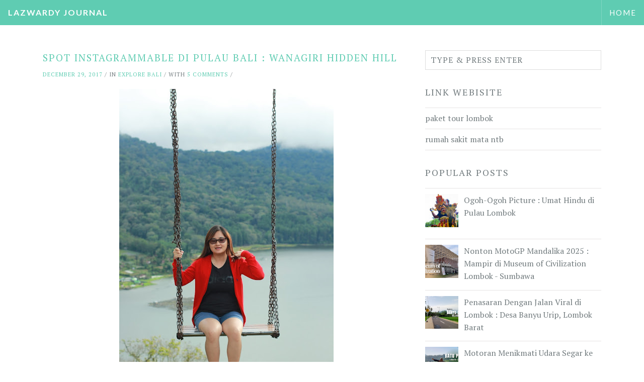

--- FILE ---
content_type: text/html; charset=UTF-8
request_url: https://www.lazwardyjournal.com/2017/12/spot-instagrammable-di-pulau-bali.html
body_size: 35486
content:
<!DOCTYPE html>
<html class='no-js' dir='ltr' lang='en-US' xmlns='http://www.w3.org/1999/xhtml' xmlns:b='http://www.google.com/2005/gml/b' xmlns:data='http://www.google.com/2005/gml/data' xmlns:expr='http://www.google.com/2005/gml/expr'>
<head>
<link href='https://www.blogger.com/static/v1/widgets/2944754296-widget_css_bundle.css' rel='stylesheet' type='text/css'/>
<meta charset='UTF-8'/>
<meta content='width=device-width, initial-scale=1.0, maximum-scale=1.0, user-scalable=0' name='viewport'/>
<meta content='text/html; charset=UTF-8' http-equiv='Content-Type'/>
<meta content='blogger' name='generator'/>
<link href='https://www.lazwardyjournal.com/favicon.ico' rel='icon' type='image/x-icon'/>
<link href='https://www.lazwardyjournal.com/2017/12/spot-instagrammable-di-pulau-bali.html' rel='canonical'/>
<link rel="alternate" type="application/atom+xml" title="Lazwardy Journal - Atom" href="https://www.lazwardyjournal.com/feeds/posts/default" />
<link rel="alternate" type="application/rss+xml" title="Lazwardy Journal - RSS" href="https://www.lazwardyjournal.com/feeds/posts/default?alt=rss" />
<link rel="service.post" type="application/atom+xml" title="Lazwardy Journal - Atom" href="https://www.blogger.com/feeds/3473197653292710343/posts/default" />

<link rel="alternate" type="application/atom+xml" title="Lazwardy Journal - Atom" href="https://www.lazwardyjournal.com/feeds/9012377028295431389/comments/default" />
<!--Can't find substitution for tag [blog.ieCssRetrofitLinks]-->
<link href='https://blogger.googleusercontent.com/img/b/R29vZ2xl/AVvXsEguunL7nHRdX_FStOiAHyvjCcXWm8YbaD87ud3Kwc7IJJtZXnlUuEI6FfCtTauiQC_1L9N2gNOVc4d2FNd0iKOnEoGzY7Ll64YWz1P_rUkdJQMHG2A9C8OnF0G_CzEWw81WiIG2dfOYqSyu/s640/21.jpg' rel='image_src'/>
<meta content='https://www.lazwardyjournal.com/2017/12/spot-instagrammable-di-pulau-bali.html' property='og:url'/>
<meta content='Spot Instagrammable di Pulau Bali : Wanagiri Hidden Hill' property='og:title'/>
<meta content='' property='og:description'/>
<meta content='https://blogger.googleusercontent.com/img/b/R29vZ2xl/AVvXsEguunL7nHRdX_FStOiAHyvjCcXWm8YbaD87ud3Kwc7IJJtZXnlUuEI6FfCtTauiQC_1L9N2gNOVc4d2FNd0iKOnEoGzY7Ll64YWz1P_rUkdJQMHG2A9C8OnF0G_CzEWw81WiIG2dfOYqSyu/w1200-h630-p-k-no-nu/21.jpg' property='og:image'/>
<link href="//fonts.googleapis.com/css?family=PT+Serif:400,700,400italic,700italic" rel="stylesheet" type="text/css">
<link href="//fonts.googleapis.com/css?family=Roboto:400,300,300italic,400italic,700,700italic" rel="stylesheet" type="text/css">
<link href="//fonts.googleapis.com/css?family=Lato:300,400,700" media="all" rel="stylesheet" type="text/css">
<link href='//maxcdn.bootstrapcdn.com/font-awesome/4.2.0/css/font-awesome.min.css' rel='stylesheet'/>
<title>Spot Instagrammable di Pulau Bali : Wanagiri Hidden Hill ~ Lazwardy Journal</title>
<!--[if lt IE 9]> <script type="text/javascript"> //<![CDATA[ /* HTML5 Shiv v3.7.0 | @afarkas @jdalton @jon_neal @rem | MIT/GPL2 Licensed */ (function(l,f){function m(){var a=e.elements;return"string"==typeof a?a.split(" "):a}function i(a){var b=n[a[o]];b||(b={},h++,a[o]=h,n[h]=b);return b}function p(a,b,c){b||(b=f);if(g)return b.createElement(a);c||(c=i(b));b=c.cache[a]?c.cache[a].cloneNode():r.test(a)?(c.cache[a]=c.createElem(a)).cloneNode():c.createElem(a);return b.canHaveChildren&&!s.test(a)?c.frag.appendChild(b):b}function t(a,b){if(!b.cache)b.cache={},b.createElem=a.createElement,b.createFrag=a.createDocumentFragment,b.frag=b.createFrag(); a.createElement=function(c){return!e.shivMethods?b.createElem(c):p(c,a,b)};a.createDocumentFragment=Function("h,f","return function(){var n=f.cloneNode(),c=n.createElement;h.shivMethods&&("+m().join().replace(/[\w\-]+/g,function(a){b.createElem(a);b.frag.createElement(a);return'c("'+a+'")'})+");return n}")(e,b.frag)}function q(a){a||(a=f);var b=i(a);if(e.shivCSS&&!j&&!b.hasCSS){var c,d=a;c=d.createElement("p");d=d.getElementsByTagName("head")[0]||d.documentElement;c.innerHTML="x<style>article,aside,dialog,figcaption,figure,footer,header,hgroup,main,nav,section{display:block}mark{background:#FF0;color:#000}template{display:none}</style>"; c=d.insertBefore(c.lastChild,d.firstChild);b.hasCSS=!!c}g||t(a,b);return a}var k=l.html5||{},s=/^<|^(?:button|map|select|textarea|object|iframe|option|optgroup)$/i,r=/^(?:a|b|code|div|fieldset|h1|h2|h3|h4|h5|h6|i|label|li|ol|p|q|span|strong|style|table|tbody|td|th|tr|ul)$/i,j,o="_html5shiv",h=0,n={},g;(function(){try{var a=f.createElement("a");a.innerHTML="<xyz></xyz>";j="hidden"in a;var b;if(!(b=1==a.childNodes.length)){f.createElement("a");var c=f.createDocumentFragment();b="undefined"==typeof c.cloneNode|| "undefined"==typeof c.createDocumentFragment||"undefined"==typeof c.createElement}g=b}catch(d){g=j=!0}})();var e={elements:k.elements||"abbr article aside audio bdi canvas data datalist details dialog figcaption figure footer header hgroup main mark meter nav output progress section summary template time video",version:"3.7.0",shivCSS:!1!==k.shivCSS,supportsUnknownElements:g,shivMethods:!1!==k.shivMethods,type:"default",shivDocument:q,createElement:p,createDocumentFragment:function(a,b){a||(a=f); if(g)return a.createDocumentFragment();for(var b=b||i(a),c=b.frag.cloneNode(),d=0,e=m(),h=e.length;d<h;d++)c.createElement(e[d]);return c}};l.html5=e;q(f)})(this,document); //]]> </script> <![endif]-->
<style id='page-skin-1' type='text/css'><!--
/*
-----------------------------------------------
Template Name  : Alexis
Author         : NewBloggerThemes.com
Author URL     : http://btemplates.com/author/new-blogger-themes/
Theme URL      : http://btemplates.com/author/new-blogger-themes/alexis-blogger-template/
Created Date   : Saturday, January 10, 2015
License        : GNU General Public License v3.0
This template is free for both personal and commercial use, But to satisfy the 'attribution' clause of the license, you are required to keep the footer links intact which provides due credit to its authors.
----------------------------------------------- */
body#layout ul{list-style-type:none;list-style:none}
body#layout ul li{list-style-type:none;list-style:none}
body#layout #headerbwrap {height:auto;}
body#layout #content {}
body#layout .widget_searchnbt {display:none;}
/* Variable definitions
====================
*/
/* Use this with templates/template-twocol.html */
.section, .widget {
margin:0;
padding:0;
}
/*-----------------------------------[ RESET ]
*/
html, body, div, span, applet, object, iframe, h1, h2, h3, h4, h5, h6, p, blockquote, pre, a, abbr, acronym, address, big, cite, code, del, dfn, em, img, ins, kbd, q, s, samp, small, strike, strong, sub, sup, tt, var, b, u, i, center, dl, dt, dd, ol, ul, li, fieldset, form, label, legend, table, caption, tbody, tfoot, thead, tr, th, td, article, aside, canvas, details, embed, figure, figcaption, footer, header, hgroup, menu, nav, output, ruby, section, summary, time, mark, audio, video { margin: 0; padding: 0; border: 0; font: inherit; font-size: 100%; vertical-align: baseline; }
html { line-height: 1; }
ol, ul { list-style: none; }
table { border-collapse: collapse; border-spacing: 0; }
caption, th, td { text-align: left; font-weight: normal; vertical-align: middle; }
q, blockquote { quotes: none; }
q:before, q:after, blockquote:before, blockquote:after { content: ""; content: none; }
a img { border: none; }
article, aside, details, figcaption, figure, footer, header, hgroup, main, menu, nav, section, summary { display: block; }
/*-----------------------------------[ BASIC STYLES ]
*/
html * { -webkit-font-smoothing: antialiased; -moz-osx-font-smoothing: grayscale; }
html, body { height: 100%; }
*, *:before, *:after { -webkit-box-sizing: border-box; -moz-box-sizing: border-box; box-sizing: border-box; text-rendering: optimizeLegibility; }
body { color: #737c7f; background-color: #fff; font-size: 100%; font-family: PT Serif, Helvetica, Arial, sans-serif; font-weight: 300; line-height: 1.6; -ms-text-size-adjust: 100%; -webkit-text-size-adjust: 100%; }
a { color: #5fccb2; text-decoration: none; }
a:hover { color: #3cbc9d; }
img, embed, object, video, svg, iframe { max-width: 100%; }
img, svg { height: auto; }
hr { display: block; height: 1px; border: solid #ddd; border-width: 1px 0 0; margin: 22px 0 21px; padding: 0; clear: both; }
::selection { background-color: #5fccb2; color: #fff; }
::-moz-selection { background-color: #5fccb2; color: #fff; }
.clearfix:before, .clearfix:after { content: " "; display: table; }
.clearfix:after { clear: both; }
/* For IE 6/7 only */
.clearfix { *zoom: 1; }
/*-----------------------------------[ CONTAINER ]
*/
.containernbt { width: 1140px; max-width: 100%; margin: 100px auto; }
@media (max-width: 47.938em) { .containernbt { margin: 80px auto; } }
@media (max-width: 47.938em) { aside { margin-top: 30px; } }
/*-----------------------------------[ VISIBILITY ]
*/
@media (max-width: 37.5em) { .hide-on-mobile { display: none; } }
@media (min-width: 37.5em) and (max-width: 62.5em) { .hide-on-tablet { display: none; } }
@media (min-width: 62.5em) { .hide-on-desktop { display: none; } }
/*-----------------------------------[ ALIGNMENT + POSITIONING ]
*/
.left { float: left; }
.right { float: right; }
.text-rightnbt { text-align: right; }
.text-centernbt { text-align: center; }
.text-justifynbt { text-align: justify; }
.centernbt { display: table-cell; vertical-align: middle; text-align: center; }
/*-----------------------------------[ AD POSITIONING ]
*/
.ad.right { margin: 0 0 10px 20px; }
.ad.left { margin: 0 20px 10px 0; }
.ad.middle { margin: 0 0 0 -9px; }
/*-----------------------------------[ BLOCKQUOTE ]
*/
blockquote { display: block; margin-bottom: 17px; padding-left: 20px; border-left: 2px solid #5fccb2; }
blockquote cite { font-size: .813em; font-weight: 700; letter-spacing: 1px; text-transform: uppercase; }
blockquote cite:before { content: "\2014 \2009"; }
blockquote cite a, blockquote cite a:visited { color: #5fccb2; }
/*-----------------------------------[ TABLE ]
*/
table { width: 100%; margin: 18px 0; border: 1px solid #ddd; }
table thead, table tfoot { background: #f5f5f5; }
thead th, tbody th, tfoot th { padding: 5px 10px; font-weight: 400; text-transform: uppercase; font-size: 12px; text-align: left; }
table#wp-calendar tfoot, table#wp-calendar caption { letter-spacing: 1px; text-transform: uppercase; }
table#wp-calendar tfoot td#next { text-align: right; }
tr.even, tr:nth-child(even) { background: #f9f9f9; }
td { padding: 5px 10px; line-height: 1.4; font-size: 13px; }
td:first-child { font-weight: 400; }
/*-----------------------------------[ RESPONSIVE LAYOUT ]
*/
@media (max-width: 48em) { .rownbt { width: auto; min-width: 0; margin-left: 0; margin-right: 0; }
[class*=col-] { width: 100% !important; float: none; }
[class*=col-]:after, [class*=col-]:before { content: ""; display: table; }
[class*=col-]:after { clear: both; } }
/*-----------------------------------[ the GRID ]
*
* .row must precede .col-*
*
* @example
* <div class="row">
* 	<div class="col-6"></div>
* 	<div class="col-6"></div>
* </div>
*
*/
.col-1 { width: 8.333%; }
.col-2 { width: 16.666%; }
.col-3 { width: 25%; }
.col-4 { width: 33.333%; }
.col-5 { width: 41.666%; }
.col-6 { width: 50%; }
.col-7 { width: 58.333%; }
.col-8 { width: 66.666%; }
.col-9 { width: 75%; }
.col-10 { width: 83.333%; }
.col-11 { width: 91.666%; }
.col-12 { width: 100%; }
/*-----------------------------------[ /the GRID ]
*/
.rownbt { width: 100%; margin: 0 auto; }
.rownbt .rownbt, .rownbt .rownbt .rownbt { width: auto; max-width: none; min-width: 0; margin: -15px; }
.rownbt:after, .rownbt:before { content: " "; display: table; }
.rownbt:after { clear: both; }
[class*=col-] { float: left; min-height: 1px; padding: 0 15px; position: relative; }
/*-----------------------------------[ TYPOGRAPHY ]
*/
h1, h2, h3, h4, h5, h6 { color: #737c7f; font-family: "PT Serif", sans-serif; font-weight: 400; letter-spacing: 2px; text-transform: uppercase; margin-bottom: 17px; }
h1 { font-size: 2em; }
h2 { font-size: 1.5em; }
h3, h4, h5 { font-size: 1em; }
h6 { font-size: .67em; }
p { /*font-size: 1em; line-height: 1.8; margin-bottom: 17px;*/ }
small { font-size: 80%; }
aside { /*font-size: .813em;*/ }
b, strong { font-weight: bold; }
i, em, dfn { font-style: italic; }
address { font-weight: 400; margin-bottom: 17px; }
tt, var, code, pre, kbd, ins, mark, samp { font-family: Menlo,monospace; font-size: 90%; }
pre { background: #f4f4f4; height: auto; outline: none; margin-bottom: 17px; padding: 6px 10px; vertical-align: middle; width: 100%; word-wrap: break-word; white-space: pre-wrap; }
abbr, acronym { border-bottom: 1px dotted #ddd; cursor: help; }
mark, ins { font-weight: 400; background: #fff9c0; text-decoration: none; }
sup, sub { font-size: 80%; font-weight: 400; height: 0; line-height: 0; position: relative; vertical-align: baseline; }
sup { bottom: 1ex; }
sub { top: .5ex; }
dt { font-weight: 700; text-decoration: underline; }
dd { margin: 0; padding: 0 0 0.5em 0; }
/*-----------------------------------[ FORM STYLES ]
*/
input, textarea { -webkit-appearance: none; -moz-appearance: none; -ms-appearance: none; appearance: none; box-shadow: none; outline: 0; border-radius: 0; font: inherit; color: #737c7f; background-color: inherit; border: 1px solid; border-color: #ddd; padding: 6px; margin: 3px 0 0; width: 100%; }
input:focus, textarea:focus { background-color: transparent; outline: 0 !important; }
textarea { vertical-align: top; resize: none; }
input[type="checkbox"] { display: inline; margin: 10px 10px 0 0; -webkit-appearance: checkbox; }
input[type="search"] { margin: 0; padding: 6px 10px; letter-spacing: 1px; text-transform: uppercase; }
input[type="search"]::-webkit-search-decoration, input[type="search"]::-webkit-search-cancel-button { display: none; }
input[type="submit"] { font-size: .813em; font-weight: 700; display: inline-block; vertical-align: middle; white-space: nowrap; cursor: pointer; margin: 10px 0; padding: 10px 15px; border-radius: 0; overflow: visible; text-transform: uppercase; letter-spacing: 2px !important; background-color: #5fccb2; border: 1px solid #86d8c5; color: #fff !important; width: auto; }
input[type="submit"]:active, input[type="submit"]:focus { outline: none; }
input[type="submit"]::-moz-focus-inner { border: 0; padding: 0; }
input[type="submit"]:hover { border: 1px solid #86d8c5; background-color: transparent; color: #5fccb2 !important; }
/*-----------------------------------[ PLACEHOLDER ]
*/
::-webkit-input-placeholder { color: #737c7f; }
:-moz-placeholder { color: #737c7f; }
::-moz-placeholder { color: #737c7f; }
:-ms-input-placeholder { color: #737c7f; }
/*-----------------------------------[ IMAGE ]
*/
img { /*display: block; margin: 0 0 18px;*/ -webkit-transition-duration: 300ms; -moz-transition-duration: 300ms; -o-transition-duration: 300ms; transition-duration: 300ms; }
/*-----------------------------------[ VIDEO ]
*
* add class .video to your embeded code
*
*/
.video { position: relative; padding-bottom: 56.25%; /* 16:9 */ padding-top: 25px; height: 0; }
.video iframe, .video object, .video embed { position: absolute; top: 0; left: 0; width: 100%; height: 100%; }
/*-----------------------------------[ NAVIGATION ]
*/
header { position: fixed; top: 0; left: 0; width: 100%; height: 50px; background-color: #5fccb2; z-index: 999; font-family: "PT Serif", sans-serif; letter-spacing: 2px; text-transform: uppercase; }
header::after { content: ""; display: table; clear: both; }
header a, header a:hover { color: #fff; font-weight: 700; }
.logonbt { float: left; margin: 0 0 0 1em; line-height: 50px; }
.logonbt img { display: block; max-height: 50px; }
.logonbt h1 { margin: 0; padding: 0; font-size: 1em;font-family: Lato; }
.menunbt { position: relative; float: right; }
.menunbt .menu-item { float: left; *display: inline; zoom: 1; position: relative; }
.menunbt .menu-item a { display: block; background-color: #5fccb2; font-size: .938em; line-height: 50px; padding: 0 15px; border-left: 1px solid rgba(255, 255, 255, 0.2);font-family:Lato; }
.menunbt .menu-item a:hover { background: #f2897f; }
.menu-item:hover .sub-menu { display: block; }
.menu-item.menu-item-has-children > a { padding-right: 2em; }
.menu-item.menu-item-has-children > a::after { content: ""; display: block; width: 0; height: 0; border: solid 5px; border-color: white transparent transparent transparent; margin-right: 15px; margin-top: -2.5px; position: absolute; right: 0; top: 50%; }
.sub-menu { display: none; position: absolute; right: 0; }
.sub-menu .menu-item { width: 16em; }
.sub-menu .menu-item a { font-family: "Helvetica Neue", Helvetica, PT Serif, Arial, sans-serif; text-transform: capitalize; letter-spacing: 0; border-top: 1px solid rgba(255, 255, 255, 0.2); }
.hamburgernbt, .menu-click { display: none; cursor: pointer; position: absolute; top: 0; right: 0; line-height: 45px; padding: 0 15px; color: #fff; font-size: 1.5em; }
.menu-click { line-height: 50px; }
.rotate { -webkit-transform: rotate(180deg); -moz-transform: rotate(180deg); -ms-transform: rotate(180deg); -o-transform: rotate(180deg); transform: rotate(180deg); }
@media (min-width: 769px) { .sub-menu .menu-item .sub-menu { display: none; }
.sub-menu .menu-item:hover .sub-menu { display: block; position: absolute; top: 0; right: 16em; } }
@media (max-width: 768px) {
.hamburgernbt { display: block; }
.menunbt { float: none; clear: both; width: 100%; /* to accomodate long menu */ max-height: 500px; overflow-y: auto; overflow-x: hidden; }
.menu-listnbt, .menu-item:hover .sub-menu { display: none; }
.menu-item { width: 100%; }
.menu-item > a { border-top: 1px solid rgba(255, 255, 255, 0.2); }
.menu-item.menu-item-has-children > a::after { border: none; }
.menu-click { display: block; border: 1px solid rgba(255, 255, 255, 0.2); }
.menu-click:hover { background-color: #f2897f; }
.sub-menu { position: static; }
.sub-menu .menu-item { width: 100%; }
.sub-menu .sub-menu { text-indent: 20px; }
.sub-menu .sub-menu .menu-item::before { position: absolute; left: -5px; top: 13px; content: "&#8212;"; color: #fff; font-weight: 700; } }
/*-----------------------------------[ ARTICLE ]
*/
article.hentry {margin-bottom: 30px;}
article ul, article ol { font-size: 15px; margin: 20px; }
article ul { list-style-type: circle; }
article ol { list-style-type: decimal; }
article li ul, article li ol { margin: 0; padding-left: 20px; }
article .entry-title { margin-bottom: 10px;font-size: 1.2em; }
article h1.entry-title { font-size: 1.5em; line-height: 1.4; }
article .entry-content { margin-bottom: 10px; }
/*article .entry-content p { font-size: .938em; line-height: 1.625; text-align: justify; }*/
article .entry-metanbt { font-family: "PT Serif", sans-serif; font-size: 0.688em; font-weight: 400; letter-spacing: 1px; text-transform: uppercase; margin: 0 0 20px 0; }
/*-----------------------------------[ WIDGETS ]
*/
.widgetareanbt .widget { margin-bottom: 30px; }
.widgetareanbt .widget h2 { font-size: 1.125em; }
.widgetareanbt .widget h3 { font-size: 1.125em; }
.widgetareanbt .widget ul { list-style: none; }
.widgetareanbt .widget ul:not(.children) { border-bottom: 1px solid #e6e3e3; }
.widgetareanbt .widget ul.children { margin: 8px 0 -8px 20px; }
.widgetareanbt .widget li { padding: 8px 0; margin: 0; border-top: 1px solid #e6e3e3; }
.widgetareanbt .widget li a { color: #737c7f !important; }
/*-----------------------------------[ FOOTER ]
*/
#footernbt { height: 53px; color: inherit; font-size: 11px; font-family: "PT Serif", sans-serif; font-weight: 400; line-height: 3; letter-spacing: 2px; text-transform: uppercase; border-top: 1px solid #ddd; }
h2.date-header{margin:10px 0;display:none}
.main .widget{margin:0 0 5px;padding:0 0 2px}
.main .Blog{border-bottom-width:0}
#header .description {}
/* Comments----------------------------------------------- */
#comments{padding:10px;margin-bottom:20px}
#comments h4{font-size:22px;margin-bottom:10px}
.deleted-comment{font-style:italic;color:gray}
#blog-pager-newer-link{float:left}
#blog-pager-older-link{float:right}
#blog-pager{text-align:center;padding:5px;margin:10px 0}
.feed-links{clear:both}
#navbar-iframe{height:0;visibility:hidden;display:none}
.author-profile{background:#f6f6f6;border:1px solid #eee;margin:10px 0;padding:8px;overflow:hidden}
.author-profile img{border:1px solid #ddd;float:left;margin-right:10px}
.post-iconspbt{margin:5px 0 0;padding:0}
.post-locationpbt{margin:5px 0;padding:0}
.related-postbwrap{margin:10px auto 0}
.related-postbwrap h4{font-weight:bold;margin:10px 0}
.related-post-style-2,.related-post-style-2 li{list-style:none;margin:0;padding:0}
.related-post-style-2 li{border-top:0 solid #eee;overflow:hidden;padding:10px 0}
.related-post-style-2 li:first-child{border-top:none}
.related-post-style-2 .related-post-item-thumbnail{width:80px;height:80px;max-width:none;max-height:none;background-color:transparent;border:none;float:left;margin:2px 10px 0 0;padding:0}
.related-post-style-2 .related-post-item-title{font-weight:normal;font-size:100%}
.related-post-style-2 .related-post-item-summary{display:block}
.pbtsharethisbutt { font-family: "PT Serif", sans-serif; font-weight: 400; letter-spacing: 1px; text-transform: uppercase; overflow:hidden;padding:2px 0 5px;margin:0 }
.pbtsharethisbutt ul{list-style:none;list-style-type:none;margin:0;padding:0;font-size: 0.688em; }
.pbtsharethisbutt ul li{float:left;margin:0;padding:0}
.pbtsharethisbutt ul li a{padding:0 10px;display:inline-block}
.pbtsharethisbutt ul li a:hover {}
.separator a[style="margin-left: 1em; margin-right: 1em;"] {margin-left: auto!important;margin-right: auto!important;}
.separator a[style="clear: left; float: left; margin-bottom: 1em; margin-right: 1em;"] {clear: none !important; float: none !important; margin-bottom: 0em !important; margin-right: 0em !important;}
.separator a[style="clear: left; float: left; margin-bottom: 1em; margin-right: 1em;"] img {float: left !important; margin: 0px 10px 10px 0px;}
.separator a[style="clear: right; float: right; margin-bottom: 1em; margin-left: 1em;"] {clear: none !important; float: none !important; margin-bottom: 0em !important; margin-left: 0em !important;}
.separator a[style="clear: right; float: right; margin-bottom: 1em; margin-left: 1em;"] img {float: right !important; margin: 0px 0px 10px 10px;}
.PopularPosts .widget-content ul li{}
.reaction-buttons table{border:none;margin-bottom:5px}
.reaction-buttons table,.reaction-buttons td{border:none!important}
.pbtthumbimg{float:left;margin:0 10px 5px 0;padding:4px;border:0 solid #eee;background:none;width:200px;height:auto}
.headernbt,.menunbt .menu-item a,.menunbt .menu-item a:hover,.sub-item .menu-item a,.sub-item .menu-item a:hover,.menu-click:hover,input[type="submit"]{background-color:#5fccb2}
.headernbt a{color:#fff}
a,a:hover{color:#5fccb2}
input[type="submit"]:hover{color:#5fccb2!important}
input[type="submit"],input[type="submit"]:hover{border:1px solid #5fccb2}
blockquote{border-left:2px solid #5fccb2}
input[type="submit"]:hover{background:transparent!important}
.menu-click:hover{border-top:1px solid rgba(255,255,255,0.2)}
::selection{background-color:#5fccb2}
::-moz-selection{background-color:#5fccb2}
.CSS_LIGHTBOX {z-index: 1000 !important;}

--></style>
<script src='https://ajax.googleapis.com/ajax/libs/jquery/1.11.1/jquery.min.js' type='text/javascript'></script>
<script type='text/javascript'>
//<![CDATA[

/*! jQuery Migrate v1.2.1 | (c) 2005, 2013 jQuery Foundation, Inc. and other contributors | jquery.org/license */
jQuery.migrateMute===void 0&&(jQuery.migrateMute=!0),function(e,t,n){function r(n){var r=t.console;i[n]||(i[n]=!0,e.migrateWarnings.push(n),r&&r.warn&&!e.migrateMute&&(r.warn("JQMIGRATE: "+n),e.migrateTrace&&r.trace&&r.trace()))}function a(t,a,i,o){if(Object.defineProperty)try{return Object.defineProperty(t,a,{configurable:!0,enumerable:!0,get:function(){return r(o),i},set:function(e){r(o),i=e}}),n}catch(s){}e._definePropertyBroken=!0,t[a]=i}var i={};e.migrateWarnings=[],!e.migrateMute&&t.console&&t.console.log&&t.console.log("JQMIGRATE: Logging is active"),e.migrateTrace===n&&(e.migrateTrace=!0),e.migrateReset=function(){i={},e.migrateWarnings.length=0},"BackCompat"===document.compatMode&&r("jQuery is not compatible with Quirks Mode");var o=e("<input/>",{size:1}).attr("size")&&e.attrFn,s=e.attr,u=e.attrHooks.value&&e.attrHooks.value.get||function(){return null},c=e.attrHooks.value&&e.attrHooks.value.set||function(){return n},l=/^(?:input|button)$/i,d=/^[238]$/,p=/^(?:autofocus|autoplay|async|checked|controls|defer|disabled|hidden|loop|multiple|open|readonly|required|scoped|selected)$/i,f=/^(?:checked|selected)$/i;a(e,"attrFn",o||{},"jQuery.attrFn is deprecated"),e.attr=function(t,a,i,u){var c=a.toLowerCase(),g=t&&t.nodeType;return u&&(4>s.length&&r("jQuery.fn.attr( props, pass ) is deprecated"),t&&!d.test(g)&&(o?a in o:e.isFunction(e.fn[a])))?e(t)[a](i):("type"===a&&i!==n&&l.test(t.nodeName)&&t.parentNode&&r("Can't change the 'type' of an input or button in IE 6/7/8"),!e.attrHooks[c]&&p.test(c)&&(e.attrHooks[c]={get:function(t,r){var a,i=e.prop(t,r);return i===!0||"boolean"!=typeof i&&(a=t.getAttributeNode(r))&&a.nodeValue!==!1?r.toLowerCase():n},set:function(t,n,r){var a;return n===!1?e.removeAttr(t,r):(a=e.propFix[r]||r,a in t&&(t[a]=!0),t.setAttribute(r,r.toLowerCase())),r}},f.test(c)&&r("jQuery.fn.attr('"+c+"') may use property instead of attribute")),s.call(e,t,a,i))},e.attrHooks.value={get:function(e,t){var n=(e.nodeName||"").toLowerCase();return"button"===n?u.apply(this,arguments):("input"!==n&&"option"!==n&&r("jQuery.fn.attr('value') no longer gets properties"),t in e?e.value:null)},set:function(e,t){var a=(e.nodeName||"").toLowerCase();return"button"===a?c.apply(this,arguments):("input"!==a&&"option"!==a&&r("jQuery.fn.attr('value', val) no longer sets properties"),e.value=t,n)}};var g,h,v=e.fn.init,m=e.parseJSON,y=/^([^<]*)(<[\w\W]+>)([^>]*)$/;e.fn.init=function(t,n,a){var i;return t&&"string"==typeof t&&!e.isPlainObject(n)&&(i=y.exec(e.trim(t)))&&i[0]&&("<"!==t.charAt(0)&&r("$(html) HTML strings must start with '<' character"),i[3]&&r("$(html) HTML text after last tag is ignored"),"#"===i[0].charAt(0)&&(r("HTML string cannot start with a '#' character"),e.error("JQMIGRATE: Invalid selector string (XSS)")),n&&n.context&&(n=n.context),e.parseHTML)?v.call(this,e.parseHTML(i[2],n,!0),n,a):v.apply(this,arguments)},e.fn.init.prototype=e.fn,e.parseJSON=function(e){return e||null===e?m.apply(this,arguments):(r("jQuery.parseJSON requires a valid JSON string"),null)},e.uaMatch=function(e){e=e.toLowerCase();var t=/(chrome)[ \/]([\w.]+)/.exec(e)||/(webkit)[ \/]([\w.]+)/.exec(e)||/(opera)(?:.*version|)[ \/]([\w.]+)/.exec(e)||/(msie) ([\w.]+)/.exec(e)||0>e.indexOf("compatible")&&/(mozilla)(?:.*? rv:([\w.]+)|)/.exec(e)||[];return{browser:t[1]||"",version:t[2]||"0"}},e.browser||(g=e.uaMatch(navigator.userAgent),h={},g.browser&&(h[g.browser]=!0,h.version=g.version),h.chrome?h.webkit=!0:h.webkit&&(h.safari=!0),e.browser=h),a(e,"browser",e.browser,"jQuery.browser is deprecated"),e.sub=function(){function t(e,n){return new t.fn.init(e,n)}e.extend(!0,t,this),t.superclass=this,t.fn=t.prototype=this(),t.fn.constructor=t,t.sub=this.sub,t.fn.init=function(r,a){return a&&a instanceof e&&!(a instanceof t)&&(a=t(a)),e.fn.init.call(this,r,a,n)},t.fn.init.prototype=t.fn;var n=t(document);return r("jQuery.sub() is deprecated"),t},e.ajaxSetup({converters:{"text json":e.parseJSON}});var b=e.fn.data;e.fn.data=function(t){var a,i,o=this[0];return!o||"events"!==t||1!==arguments.length||(a=e.data(o,t),i=e._data(o,t),a!==n&&a!==i||i===n)?b.apply(this,arguments):(r("Use of jQuery.fn.data('events') is deprecated"),i)};var j=/\/(java|ecma)script/i,w=e.fn.andSelf||e.fn.addBack;e.fn.andSelf=function(){return r("jQuery.fn.andSelf() replaced by jQuery.fn.addBack()"),w.apply(this,arguments)},e.clean||(e.clean=function(t,a,i,o){a=a||document,a=!a.nodeType&&a[0]||a,a=a.ownerDocument||a,r("jQuery.clean() is deprecated");var s,u,c,l,d=[];if(e.merge(d,e.buildFragment(t,a).childNodes),i)for(c=function(e){return!e.type||j.test(e.type)?o?o.push(e.parentNode?e.parentNode.removeChild(e):e):i.appendChild(e):n},s=0;null!=(u=d[s]);s++)e.nodeName(u,"script")&&c(u)||(i.appendChild(u),u.getElementsByTagName!==n&&(l=e.grep(e.merge([],u.getElementsByTagName("script")),c),d.splice.apply(d,[s+1,0].concat(l)),s+=l.length));return d});var Q=e.event.add,x=e.event.remove,k=e.event.trigger,N=e.fn.toggle,T=e.fn.live,M=e.fn.die,S="ajaxStart|ajaxStop|ajaxSend|ajaxComplete|ajaxError|ajaxSuccess",C=RegExp("\\b(?:"+S+")\\b"),H=/(?:^|\s)hover(\.\S+|)\b/,A=function(t){return"string"!=typeof t||e.event.special.hover?t:(H.test(t)&&r("'hover' pseudo-event is deprecated, use 'mouseenter mouseleave'"),t&&t.replace(H,"mouseenter$1 mouseleave$1"))};e.event.props&&"attrChange"!==e.event.props[0]&&e.event.props.unshift("attrChange","attrName","relatedNode","srcElement"),e.event.dispatch&&a(e.event,"handle",e.event.dispatch,"jQuery.event.handle is undocumented and deprecated"),e.event.add=function(e,t,n,a,i){e!==document&&C.test(t)&&r("AJAX events should be attached to document: "+t),Q.call(this,e,A(t||""),n,a,i)},e.event.remove=function(e,t,n,r,a){x.call(this,e,A(t)||"",n,r,a)},e.fn.error=function(){var e=Array.prototype.slice.call(arguments,0);return r("jQuery.fn.error() is deprecated"),e.splice(0,0,"error"),arguments.length?this.bind.apply(this,e):(this.triggerHandler.apply(this,e),this)},e.fn.toggle=function(t,n){if(!e.isFunction(t)||!e.isFunction(n))return N.apply(this,arguments);r("jQuery.fn.toggle(handler, handler...) is deprecated");var a=arguments,i=t.guid||e.guid++,o=0,s=function(n){var r=(e._data(this,"lastToggle"+t.guid)||0)%o;return e._data(this,"lastToggle"+t.guid,r+1),n.preventDefault(),a[r].apply(this,arguments)||!1};for(s.guid=i;a.length>o;)a[o++].guid=i;return this.click(s)},e.fn.live=function(t,n,a){return r("jQuery.fn.live() is deprecated"),T?T.apply(this,arguments):(e(this.context).on(t,this.selector,n,a),this)},e.fn.die=function(t,n){return r("jQuery.fn.die() is deprecated"),M?M.apply(this,arguments):(e(this.context).off(t,this.selector||"**",n),this)},e.event.trigger=function(e,t,n,a){return n||C.test(e)||r("Global events are undocumented and deprecated"),k.call(this,e,t,n||document,a)},e.each(S.split("|"),function(t,n){e.event.special[n]={setup:function(){var t=this;return t!==document&&(e.event.add(document,n+"."+e.guid,function(){e.event.trigger(n,null,t,!0)}),e._data(this,n,e.guid++)),!1},teardown:function(){return this!==document&&e.event.remove(document,n+"."+e._data(this,n)),!1}}})}(jQuery,window);

//]]>
</script>
<script type='text/javascript'>
//<![CDATA[

function showrecentcomments(json){for(var i=0;i<a_rc;i++){var b_rc=json.feed.entry[i];var c_rc;if(i==json.feed.entry.length)break;for(var k=0;k<b_rc.link.length;k++){if(b_rc.link[k].rel=='alternate'){c_rc=b_rc.link[k].href;break;}}c_rc=c_rc.replace("#","#comment-");var d_rc=c_rc.split("#");d_rc=d_rc[0];var e_rc=d_rc.split("/");e_rc=e_rc[5];e_rc=e_rc.split(".html");e_rc=e_rc[0];var f_rc=e_rc.replace(/-/g," ");f_rc=f_rc.link(d_rc);var g_rc=b_rc.published.$t;var h_rc=g_rc.substring(0,4);var i_rc=g_rc.substring(5,7);var j_rc=g_rc.substring(8,10);var k_rc=new Array();k_rc[1]="Jan";k_rc[2]="Feb";k_rc[3]="Mar";k_rc[4]="Apr";k_rc[5]="May";k_rc[6]="Jun";k_rc[7]="Jul";k_rc[8]="Aug";k_rc[9]="Sep";k_rc[10]="Oct";k_rc[11]="Nov";k_rc[12]="Dec";if("content" in b_rc){var l_rc=b_rc.content.$t;}else if("summary" in b_rc){var l_rc=b_rc.summary.$t;}else var l_rc="";var re=/<\S[^>]*>/g;l_rc=l_rc.replace(re,"");if(m_rc==true)document.write('On '+k_rc[parseInt(i_rc,10)]+' '+j_rc+' ');document.write('<a href="'+c_rc+'">'+b_rc.author[0].name.$t+'</a> commented');if(n_rc==true)document.write(' on '+f_rc);document.write(': ');if(l_rc.length<o_rc){document.write('<i>&#8220;');document.write(l_rc);document.write('&#8221;</i><br/><br/>');}else{document.write('<i>&#8220;');l_rc=l_rc.substring(0,o_rc);var p_rc=l_rc.lastIndexOf(" ");l_rc=l_rc.substring(0,p_rc);document.write(l_rc+'&hellip;&#8221;</i>');document.write('<br/><br/>');}}}

function rp(json){document.write('<ul>');for(var i=0;i<numposts;i++){document.write('<li>');var entry=json.feed.entry[i];var posttitle=entry.title.$t;var posturl;if(i==json.feed.entry.length)break;for(var k=0;k<entry.link.length;k++){if(entry.link[k].rel=='alternate'){posturl=entry.link[k].href;break}}posttitle=posttitle.link(posturl);var readmorelink="(more)";readmorelink=readmorelink.link(posturl);var postdate=entry.published.$t;var cdyear=postdate.substring(0,4);var cdmonth=postdate.substring(5,7);var cdday=postdate.substring(8,10);var monthnames=new Array();monthnames[1]="Jan";monthnames[2]="Feb";monthnames[3]="Mar";monthnames[4]="Apr";monthnames[5]="May";monthnames[6]="Jun";monthnames[7]="Jul";monthnames[8]="Aug";monthnames[9]="Sep";monthnames[10]="Oct";monthnames[11]="Nov";monthnames[12]="Dec";if("content"in entry){var postcontent=entry.content.$t}else if("summary"in entry){var postcontent=entry.summary.$t}else var postcontent="";var re=/<\S[^>]*>/g;postcontent=postcontent.replace(re,"");document.write(posttitle);if(showpostdate==true)document.write(' - '+monthnames[parseInt(cdmonth,10)]+' '+cdday);if(showpostsummary==true){if(postcontent.length<numchars){document.write(postcontent)}else{postcontent=postcontent.substring(0,numchars);var quoteEnd=postcontent.lastIndexOf(" ");postcontent=postcontent.substring(0,quoteEnd);document.write(postcontent+'...'+readmorelink)}}document.write('</li>')}document.write('</ul>')}

//]]>
</script>
<script type='text/javascript'>
summary_noimg = 300;
summary_img = 250;
img_thumb_height = 150;
img_thumb_width = 200; 
</script>
<script type='text/javascript'>
//<![CDATA[

function removeHtmlTag(strx,chop){ 
	if(strx.indexOf("<")!=-1)
	{
		var s = strx.split("<"); 
		for(var i=0;i<s.length;i++){ 
			if(s[i].indexOf(">")!=-1){ 
				s[i] = s[i].substring(s[i].indexOf(">")+1,s[i].length); 
			} 
		} 
		strx =  s.join(""); 
	}
	chop = (chop < strx.length-1) ? chop : strx.length-2; 
	while(strx.charAt(chop-1)!=' ' && strx.indexOf(' ',chop)!=-1) chop++; 
	strx = strx.substring(0,chop-1); 
	return strx+'...'; 
}

function createSummaryAndThumb(pID){
	var div = document.getElementById(pID);
	var imgtag = "";
	var img = div.getElementsByTagName("img");
	var summ = summary_noimg;
	if(img.length>=1) {	
		imgtag = '<img src="'+img[0].src+'" class="pbtthumbimg"/>';
		summ = summary_img;
	}
	
	var summary = imgtag + '<div>' + removeHtmlTag(div.innerHTML,summ) + '</div>';
	div.innerHTML = summary;
}

//]]>
</script>
<link href='https://www.blogger.com/dyn-css/authorization.css?targetBlogID=3473197653292710343&amp;zx=26976b18-7f8b-4a16-90fb-10a7e71be78d' media='none' onload='if(media!=&#39;all&#39;)media=&#39;all&#39;' rel='stylesheet'/><noscript><link href='https://www.blogger.com/dyn-css/authorization.css?targetBlogID=3473197653292710343&amp;zx=26976b18-7f8b-4a16-90fb-10a7e71be78d' rel='stylesheet'/></noscript>
<meta name='google-adsense-platform-account' content='ca-host-pub-1556223355139109'/>
<meta name='google-adsense-platform-domain' content='blogspot.com'/>

<!-- data-ad-client=ca-pub-3196145739309503 -->

</head>
<body>
<!--start:NAVIGATION -->
<header class='headernbt'>
<div class='logonbt'>
<div class='headersec section' id='headersec'><div class='widget Header' data-version='1' id='Header1'>
<h1 class='site-titlenbt'><a href='https://www.lazwardyjournal.com/'>Lazwardy Journal</a></h1>
</div></div>
</div>
<a class='hamburgernbt' href='#menu'><i class='fa fa-bars'></i></a>
<!-- Pages-based menu added by BTemplates.com -->
<div class='menunbt'><div>
<!-- Pages -->
<div class='section' id='pagesmenuwidget'><div class='widget PageList' data-version='1' id='PageList9'>
<div>
<ul class='menu-listnbt'>
<li class='menu-item'><a href='http://www.lazwardyjournal.com/'>Home</a></li>
</ul>
<div class='clear'></div>
</div>
</div></div>
<!-- /Pages -->
</div></div>
</header>
<!--end: NAVIGATION -->
<!--start:CONTAINER -->
<div class='containernbt'>
<div class='rownbt' role='main'>
<div class='col-8'>
<div class='mainblogsec section' id='mainblogsec'><div class='widget Blog' data-version='1' id='Blog1'>
<div class='blog-posts hfeed'>
<!--Can't find substitution for tag [defaultAdStart]-->

          <div class="date-outer">
        
<h2 class='date-header'><span>Friday, 29 December 2017</span></h2>

          <div class="date-posts">
        
<div class='post-outer'>
<article class='post hentry' itemprop='blogPost' itemscope='itemscope' itemtype='http://schema.org/BlogPosting'>
<meta content='https://blogger.googleusercontent.com/img/b/R29vZ2xl/AVvXsEguunL7nHRdX_FStOiAHyvjCcXWm8YbaD87ud3Kwc7IJJtZXnlUuEI6FfCtTauiQC_1L9N2gNOVc4d2FNd0iKOnEoGzY7Ll64YWz1P_rUkdJQMHG2A9C8OnF0G_CzEWw81WiIG2dfOYqSyu/s640/21.jpg' itemprop='image'/>
<a name='9012377028295431389'></a>
<h3 class='post-title entry-title' itemprop='name'>
<a href='https://www.lazwardyjournal.com/2017/12/spot-instagrammable-di-pulau-bali.html'>Spot Instagrammable di Pulau Bali : Wanagiri Hidden Hill</a>
</h3>
<p class='entry-metanbt'><meta content='https://www.lazwardyjournal.com/2017/12/spot-instagrammable-di-pulau-bali.html' itemprop='url'/><a class='timestamp-link' href='https://www.lazwardyjournal.com/2017/12/spot-instagrammable-di-pulau-bali.html' rel='bookmark' title='permanent link'><span class='published updated' itemprop='datePublished' title='2017-12-29T07:51:00-08:00'>December 29, 2017</span></a> / in <a href='https://www.lazwardyjournal.com/search/label/Explore%20Bali' rel='tag'>Explore Bali</a> / with <a href='https://www.lazwardyjournal.com/2017/12/spot-instagrammable-di-pulau-bali.html#comment-form' onclick=''>5 comments</a> / 
</p>
<div class='post-header-line-1'></div>
<div class='post-body entry-content' id='post-body-9012377028295431389' itemprop='articleBody'>
<div dir="ltr" style="text-align: left;" trbidi="on">
<div class="separator" style="clear: both; text-align: center;">
</div>
<div class="separator" style="clear: both; text-align: center;">
<a href="https://blogger.googleusercontent.com/img/b/R29vZ2xl/AVvXsEguunL7nHRdX_FStOiAHyvjCcXWm8YbaD87ud3Kwc7IJJtZXnlUuEI6FfCtTauiQC_1L9N2gNOVc4d2FNd0iKOnEoGzY7Ll64YWz1P_rUkdJQMHG2A9C8OnF0G_CzEWw81WiIG2dfOYqSyu/s1600/21.jpg" imageanchor="1" style="margin-left: 1em; margin-right: 1em;"><img border="0" data-original-height="1600" data-original-width="1067" height="640" src="https://blogger.googleusercontent.com/img/b/R29vZ2xl/AVvXsEguunL7nHRdX_FStOiAHyvjCcXWm8YbaD87ud3Kwc7IJJtZXnlUuEI6FfCtTauiQC_1L9N2gNOVc4d2FNd0iKOnEoGzY7Ll64YWz1P_rUkdJQMHG2A9C8OnF0G_CzEWw81WiIG2dfOYqSyu/s640/21.jpg" width="426" /></a></div>
<br />
<div style="text-align: justify;">
Apa yang kalian bayangkan tentang Pulau Bali, pantainya, budayanya, atau hiburannya kah ?<br />
<br />
Memang gak ada habis-habisnya bila kita berbicara tentang pulau yang memiliki banyak keindahan alam dan keseniannya ini. Memiliki julukan "Pulau Seribu Pura" karena mayoritas penduduk di Pulau Bali adalah beragama Hindu. Jadi jangan heran di sepanjang jalan kita banyak melihat tempat ibadah umat Hindu ( pura ) dengan bentuk bangunan yang khas dan unik.</div>
<div style="text-align: justify;">
<br /></div>
<div style="text-align: justify;">
<i>Next... </i>Kalian semuanya pasti sudah tau beberapa bulan yang lalu, kita dikejutkan oleh letusan Gunung Agung, Kabupaten Karangasem, Bali. Hampir seluruh media di dunia mengabarkannya. Beberapa wisatawan khawatir dengan dampak letusan yang ditimbulkan, tapi banyak juga yang biasa saja menghadapi bencana alam ini. Bahkan dari beberapa pengunjung yang berhasil saya wawancarai, mereka kebanyakan gak takut. Mereka santai saja, bahkan penasaran ingin melihat letusan Gunung Agung dari dekat. <i>Amazinggg...</i>!!!</div>
<div style="text-align: justify;">
<br /></div>
<div style="text-align: justify;">
Apapun itu, kondisi di Pulau Bali saat ini sudah kembali pulih dan aman. Terlihat beberapa wisatawan bersama keluarga mereka sedang asyik menikmati liburan di Pulau Bali. Gak ada kesan was-was yang terlihat di wajah mereka<i>.</i></div>
<div style="text-align: justify;">
<br /></div>
<div style="text-align: justify;">
Kalau ditanya liburan ke Pulau Bali kemana saja, Pantai Kuta, GWK, Pantai Sanur, Bali Zoo, atau tempat lainnyakah ?. Nama-nama yang saya sebut tadi mungkin sudah gak asing lagi di telinga kita. &nbsp;Mungkin ada juga diantara kita yang sudah bosan datang kesitu-situ saja bila berlibur ke Pulau Bali.<br />
<br />
Biar gak bosan, saya punya cerita nih tentang suatu tempat yang kece habis dan r<i>ekommended.&nbsp;</i>Apa itu ? Simak terus yaa !!!<br />
<br />
Beberapa hari yang lalu, tepatnya di Hari Natal saya bareng Mas Junk menemukan tempat yang asyik untuk fotoan dan beberapa diantaranya sudah eksis di instagram. Dibuka beberapa bulan yang lalu, membuat saya penasaran untuk datang kesini.</div>
<br />
<div class="separator" style="clear: both; text-align: center;">
<a href="https://blogger.googleusercontent.com/img/b/R29vZ2xl/AVvXsEhRkqcoA_x-Bgg0YJtut3VcWncGBXK-k1aeBkQ4f6dNapbr7FNw58teuhhefEeKttU7fRaOFYGwiW8cDRCum7VX7bsYx-JNRvIREZxEyB14KuFZ5v0SroGY1h0rxGKtijaGLrghVz33ipH3/s1600/5.jpg" imageanchor="1" style="margin-left: 1em; margin-right: 1em;"><img border="0" data-original-height="1067" data-original-width="1600" height="426" src="https://blogger.googleusercontent.com/img/b/R29vZ2xl/AVvXsEhRkqcoA_x-Bgg0YJtut3VcWncGBXK-k1aeBkQ4f6dNapbr7FNw58teuhhefEeKttU7fRaOFYGwiW8cDRCum7VX7bsYx-JNRvIREZxEyB14KuFZ5v0SroGY1h0rxGKtijaGLrghVz33ipH3/s640/5.jpg" width="640" /></a></div>
<br />
<div class="separator" style="clear: both; text-align: center;">
<a href="https://blogger.googleusercontent.com/img/b/R29vZ2xl/AVvXsEh6Ij8g20oLtiALyJh7wTQx5pswX13esJpSqmnNHj3qBH3mrEupy_Cv-lOKMFLbwLoiIoOzAg3jqwBpyAw6hinKPUS3dsieOJbePy-tmG2ch3WfhrXUyJbh_kpyH-yScA84y2REfXGSHfYU/s1600/6.jpg" imageanchor="1" style="margin-left: 1em; margin-right: 1em;"><img border="0" data-original-height="1067" data-original-width="1600" height="426" src="https://blogger.googleusercontent.com/img/b/R29vZ2xl/AVvXsEh6Ij8g20oLtiALyJh7wTQx5pswX13esJpSqmnNHj3qBH3mrEupy_Cv-lOKMFLbwLoiIoOzAg3jqwBpyAw6hinKPUS3dsieOJbePy-tmG2ch3WfhrXUyJbh_kpyH-yScA84y2REfXGSHfYU/s640/6.jpg" width="640" /></a></div>
<br />
<div class="separator" style="clear: both; text-align: center;">
<a href="https://blogger.googleusercontent.com/img/b/R29vZ2xl/AVvXsEgnr2XtFURXdLsi4QcBdAnqJcnwSxxRS4sZNJyDmGSvZdEADcHKj8ecZZ6YHtkdmxN8am854BMIvo7KLaCZFzGq23Qbnl5Ic9Lk_kcIqGLolHcZJbzKpgBNHmYBJMe6G6L2akaAzqazzv1c/s1600/7.jpg" imageanchor="1" style="margin-left: 1em; margin-right: 1em;"><img border="0" data-original-height="1067" data-original-width="1600" height="426" src="https://blogger.googleusercontent.com/img/b/R29vZ2xl/AVvXsEgnr2XtFURXdLsi4QcBdAnqJcnwSxxRS4sZNJyDmGSvZdEADcHKj8ecZZ6YHtkdmxN8am854BMIvo7KLaCZFzGq23Qbnl5Ic9Lk_kcIqGLolHcZJbzKpgBNHmYBJMe6G6L2akaAzqazzv1c/s640/7.jpg" width="640" /></a></div>
<br />
<div class="separator" style="clear: both; text-align: center;">
<a href="https://blogger.googleusercontent.com/img/b/R29vZ2xl/AVvXsEgu-pKzFa4g_1ss7JZkKRb3y6BBPmadr23TK8la1hZqWvRAzTiH-1IJfeULPX_PwvGiOQ2sa7oszASmpCquvrAkT860Jy2myvZGln6MdKIrejR6VmetB1fRsgkK_jOrmKTUAjShXgV3Ytsl/s1600/16.jpg" imageanchor="1" style="margin-left: 1em; margin-right: 1em;"><img border="0" data-original-height="1067" data-original-width="1600" height="426" src="https://blogger.googleusercontent.com/img/b/R29vZ2xl/AVvXsEgu-pKzFa4g_1ss7JZkKRb3y6BBPmadr23TK8la1hZqWvRAzTiH-1IJfeULPX_PwvGiOQ2sa7oszASmpCquvrAkT860Jy2myvZGln6MdKIrejR6VmetB1fRsgkK_jOrmKTUAjShXgV3Ytsl/s640/16.jpg" width="640" /></a></div>
<br />
<div style="text-align: justify;">
Wanagiri Hidden Hill, namanya inggris banget yaa, hehehe. Sebuah destinasi&nbsp;yang berada di daerah Desa Wanagiri. Lokasi gak jauh dari Danau Beratan, Bedugul. Sekitar lima belas menit &nbsp;ke arah barat dari Bedugul atau ke arah Danau Buyan.</div>
<div style="text-align: justify;">
<br /></div>
<div style="text-align: justify;">
Wanagiri Hidden Hill berada di Dusun Asah Panji, Desa Wanagiri, Buleleng. Iya kita sudah berada di Kabupaten Buleleng nih. Gak terasa, jauh juga kami berdua t<i>ouring</i>nya dari Padangbai ke Denpasar, kemudian dilanjutkan perjalanan ke Bedugul dan terakhir ke Desa Wanagiri, Buleleng.</div>
<div style="text-align: justify;">
<br /></div>
<div style="text-align: justify;">
Semenjak pertama kali melihat beberapa foto teman-teman di instagram, kaki terasa gatal untuk secepatnya datang ke spot yang kata orang tempat ini dulunya serem. Apanya yang serem nih ?.</div>
<br />
<div class="separator" style="clear: both; text-align: center;">
<a href="https://blogger.googleusercontent.com/img/b/R29vZ2xl/AVvXsEiYKwdVPaPThoKbtFK4XP2v0Q4EKxI3vfvQruqaeQ1v6I7sA2fZrbwMShJIWpHLVuej8BUq28wC2XK5OwXBiw6d0Er4ptVTyDMbqkn8nIfFgfrMs2KuPtBZKxJp6d1jzkIXFfYAxWOaIBUt/s1600/3.jpg" imageanchor="1" style="margin-left: 1em; margin-right: 1em;"><img border="0" data-original-height="1067" data-original-width="1600" height="426" src="https://blogger.googleusercontent.com/img/b/R29vZ2xl/AVvXsEiYKwdVPaPThoKbtFK4XP2v0Q4EKxI3vfvQruqaeQ1v6I7sA2fZrbwMShJIWpHLVuej8BUq28wC2XK5OwXBiw6d0Er4ptVTyDMbqkn8nIfFgfrMs2KuPtBZKxJp6d1jzkIXFfYAxWOaIBUt/s640/3.jpg" width="640" /></a></div>
<br />
<div class="separator" style="clear: both; text-align: center;">
<a href="https://blogger.googleusercontent.com/img/b/R29vZ2xl/AVvXsEgHjSNt_zS4wIPaHnXprW1utfc95TlBsJTOiQunmfJ-ryUqHbAwmmHUzeP3xqq1grRcM_GxYGCbI2K_jLCyeO6Ke9WFcJMJTJRvYMP1k06KRpDStE6YBFDOzLkE2q2bV-j4egRmxjBqm_5_/s1600/4.jpg" imageanchor="1" style="margin-left: 1em; margin-right: 1em;"><img border="0" data-original-height="1067" data-original-width="1600" height="426" src="https://blogger.googleusercontent.com/img/b/R29vZ2xl/AVvXsEgHjSNt_zS4wIPaHnXprW1utfc95TlBsJTOiQunmfJ-ryUqHbAwmmHUzeP3xqq1grRcM_GxYGCbI2K_jLCyeO6Ke9WFcJMJTJRvYMP1k06KRpDStE6YBFDOzLkE2q2bV-j4egRmxjBqm_5_/s640/4.jpg" width="640" /></a></div>
<br />
<div class="separator" style="clear: both; text-align: center;">
<a href="https://blogger.googleusercontent.com/img/b/R29vZ2xl/AVvXsEiz3g3iZXILTuMoguSvOMW5NCKBGJSsqDfUah3GJ4ZhBkjH8PxusYJt36YwY8Gw4EjlHZsQAgsRqfy_vL77HvqT0wGy8-6lOlv-mxQ-aY5aS7mn8sBpT4aTHXuiCK7PwvPGkJq8mduTI09K/s1600/1.jpg" imageanchor="1" style="margin-left: 1em; margin-right: 1em;"><img border="0" data-original-height="1067" data-original-width="1600" height="426" src="https://blogger.googleusercontent.com/img/b/R29vZ2xl/AVvXsEiz3g3iZXILTuMoguSvOMW5NCKBGJSsqDfUah3GJ4ZhBkjH8PxusYJt36YwY8Gw4EjlHZsQAgsRqfy_vL77HvqT0wGy8-6lOlv-mxQ-aY5aS7mn8sBpT4aTHXuiCK7PwvPGkJq8mduTI09K/s640/1.jpg" width="640" /></a></div>
<br />
<div class="separator" style="clear: both; text-align: center;">
<a href="https://blogger.googleusercontent.com/img/b/R29vZ2xl/AVvXsEjQMYv9_FSaF67j-128LyqbBLSR5idlJXG8D_1qEdYgjwCVVJGE-x89tBMO0O0mHnQHltie6Xh_5tDM5tDFa2MWkOZfcceV9_nC8PKaILrz8d7seeIrE0nAM-TouNJGBxgVDTsAbQEoWfIG/s1600/2.jpg" imageanchor="1" style="margin-left: 1em; margin-right: 1em;"><img border="0" data-original-height="1067" data-original-width="1600" height="426" src="https://blogger.googleusercontent.com/img/b/R29vZ2xl/AVvXsEjQMYv9_FSaF67j-128LyqbBLSR5idlJXG8D_1qEdYgjwCVVJGE-x89tBMO0O0mHnQHltie6Xh_5tDM5tDFa2MWkOZfcceV9_nC8PKaILrz8d7seeIrE0nAM-TouNJGBxgVDTsAbQEoWfIG/s640/2.jpg" width="640" /></a></div>
<br />
<div class="separator" style="clear: both; text-align: center;">
<a href="https://blogger.googleusercontent.com/img/b/R29vZ2xl/AVvXsEgDSNKDYrUM4wpJrQhrvgrVzx4xCwOO5jOmuIf0e_X3UYzYdA1LIc7SLRvYFYrnJ68yygGcg5-v72NHEtGsJhhjbukkmc2VbwRdp3Z0SUi9sl9WLMgOMXkY7GrErE-A74_QYrWaWMBp9SVx/s1600/11.jpg" imageanchor="1" style="margin-left: 1em; margin-right: 1em;"><img border="0" data-original-height="1067" data-original-width="1600" height="426" src="https://blogger.googleusercontent.com/img/b/R29vZ2xl/AVvXsEgDSNKDYrUM4wpJrQhrvgrVzx4xCwOO5jOmuIf0e_X3UYzYdA1LIc7SLRvYFYrnJ68yygGcg5-v72NHEtGsJhhjbukkmc2VbwRdp3Z0SUi9sl9WLMgOMXkY7GrErE-A74_QYrWaWMBp9SVx/s640/11.jpg" width="640" /></a></div>
<br />
<div class="separator" style="clear: both; text-align: center;">
<a href="https://blogger.googleusercontent.com/img/b/R29vZ2xl/AVvXsEjM75jM532zE-lNaBIuWwUaodPSP_inHCOdqitBzMOddZFDHTbaQzpvAq6XXckaCXydSiLyOJAdcU2NmlgeJK3WYlvJfxfCgocC5kG1bXYfR_NqOjTxKlkKD5V9UaUUz0bcYDaTce2GY8DF/s1600/12.jpg" imageanchor="1" style="margin-left: 1em; margin-right: 1em;"><img border="0" data-original-height="1067" data-original-width="1600" height="426" src="https://blogger.googleusercontent.com/img/b/R29vZ2xl/AVvXsEjM75jM532zE-lNaBIuWwUaodPSP_inHCOdqitBzMOddZFDHTbaQzpvAq6XXckaCXydSiLyOJAdcU2NmlgeJK3WYlvJfxfCgocC5kG1bXYfR_NqOjTxKlkKD5V9UaUUz0bcYDaTce2GY8DF/s640/12.jpg" width="640" /></a></div>
<br />
<div class="separator" style="clear: both; text-align: center;">
<a href="https://blogger.googleusercontent.com/img/b/R29vZ2xl/AVvXsEjwojkdKWCZXj7DwCNsc8WgtyV7ireOWVFAoKKHBZIWXQFMPriw8HOh2lE9OHCXgqR-crLYyMxg600o6m0g0RAtsQqpwOkrWSxm5YVjr63OLXYIqaFiMuI8oM_IoXpUQU4jWCIiCS99TpzC/s1600/13.jpg" imageanchor="1" style="margin-left: 1em; margin-right: 1em;"><img border="0" data-original-height="1067" data-original-width="1600" height="426" src="https://blogger.googleusercontent.com/img/b/R29vZ2xl/AVvXsEjwojkdKWCZXj7DwCNsc8WgtyV7ireOWVFAoKKHBZIWXQFMPriw8HOh2lE9OHCXgqR-crLYyMxg600o6m0g0RAtsQqpwOkrWSxm5YVjr63OLXYIqaFiMuI8oM_IoXpUQU4jWCIiCS99TpzC/s640/13.jpg" width="640" /></a></div>
<br />
<div style="text-align: justify;">
Sebelum ngebahas yang serem dari Desa Wanagiri, saya punya cerita lucu tapi menguntungkan. Saya bareng Mas Junk kebingungan menuju lokasi. Maklum jalanan di Bali sampai sekarang selalu membingungkan saya. Sengaja gak pakai g<i>oogle map</i> biar terasa perjalanannya. Jadi kita pakai <i>feeling </i>dan nanyak sana-sini sama penduduk desa setempat.&nbsp;</div>
<div style="text-align: justify;">
<br /></div>
<div style="text-align: justify;">
Kecenya disini meskipun mereka penduduk asli desa dan jauh dari lokasi yang menjadi tujuan kami, tapi mereka tahu dimana saja destinasi yang sedang nge-<i>hits</i>. Itulah Pulau Bali, memang kalau dibandingkan dengan daerah lain, sumber daya manusia di Pulau Bali saya acungin jempol dah kalau ditanya lokasi wisata. Ibaratnya google map berjalan,hehehehe. Perlu kita contoh.</div>
<div style="text-align: justify;">
<br /></div>
<div style="text-align: justify;">
Nah, letak lucunya disini. Saya salah mendengar penjelasan si bapak yang dengan ramah menjelaskan jalur menuju Wanagiri Hidden Hill. Jadi begini, dari Pura Ulun Danu Bedugul, kita lanjutkan perjalanan ke arah Singaraja. Nanti gak jauh dari Bedugul, kita menjumpai pertigaan patung Strauberry. Dari patung Strauberry kita mengambil jalur ke kiri. Nanti ada pasar, kita mengambil arah jalan yang menanjak.</div>
<div style="text-align: justify;">
<br /></div>
<div style="text-align: justify;">
Disini letak kekeliruan kami berdua, kami melihat papan reklame yang menunjukkan daerah Taman Wisata Alam Danau Buyan dan Tambilangan. Akhirnya saya mengarahkan motor <s>Nmax</s> saya ke lokasi tersebut. Saya kira disana letak spot kece itu berada. Dugaan saya salah, ternyata tempatnya bukan disini tapi di daerah atas. Meskipun salah lokasi, tapi kami terpesona melihat keindahan Danau Buyan dari dekat. Kece...!!!</div>
<div style="text-align: justify;">
<br /></div>
<div style="text-align: justify;">
Gak ada rasa jengkel karena salah jalur, yang ada justru perasaan takjub melihat pemandangan yang sangat jarang saya lihat secara langsung. Menurut informasi dari si bapak penjaga tempat ini. TWA Danau Buyan ini digunakan untuk tempat camping. Harga ngecamp disini tergolong murah yaitu 10 ribu per orang. Murah banget kan, kapan-kapan saya pengen ngecamp disini. Gak perlu cari hotel atau homestay, cukup bawa tenda dan ngecamp disini. Sudah murah bahkan dapat bonus danau yang keren.</div>
<div style="text-align: justify;">
<br /></div>
<div style="text-align: justify;">
Menenangkan, jauh dari keramaian, udara dingin apalagi sehabis turun hujan. Kabut sore yang menyelimuti perbukitan Danau Buyan. Ini baru namanya surga dunia yang dimiliki Pulau Bali. Keindahannya gak jauh beda dengan Danau Beratan di Bedugul. Danau Buyan &nbsp;lebih sepi dibandingkan dengan Danau Beratan yang gak kebayang lagi macetnya bila musim liburan tiba.&nbsp;</div>
<div style="text-align: justify;">
<br /></div>
<div style="text-align: justify;">
Ohya saya lupa menjawab kenapa tempat ini menyeramkan. Menurut beberapa informasi yang saya baca di sosial media, Dusun Asah Panji, Desa Wanagiri ini beberapa puluh tahun yang lalu adalah tempat pembuangan mayat. Jadi gak kebayang seremnya dulu.</div>
<br />
<div class="separator" style="clear: both; text-align: center;">
<a href="https://blogger.googleusercontent.com/img/b/R29vZ2xl/AVvXsEgJGwMXjwZYwlAJDH2MLh_y5FviJeqrH7sQjev9D5e9lJc6ZfeijGPdQ4tpXMrjeWE_9_muUjonM5C5aLBvZlJ_udLjF1aWUaLwQgKUB3-PI-4txPMsKWFcBT2nuIbgq4Iz2zRyESbKm2tR/s1600/8.jpg" imageanchor="1" style="margin-left: 1em; margin-right: 1em;"><img border="0" data-original-height="1067" data-original-width="1600" height="426" src="https://blogger.googleusercontent.com/img/b/R29vZ2xl/AVvXsEgJGwMXjwZYwlAJDH2MLh_y5FviJeqrH7sQjev9D5e9lJc6ZfeijGPdQ4tpXMrjeWE_9_muUjonM5C5aLBvZlJ_udLjF1aWUaLwQgKUB3-PI-4txPMsKWFcBT2nuIbgq4Iz2zRyESbKm2tR/s640/8.jpg" width="640" /></a></div>
<br />
<div class="separator" style="clear: both; text-align: center;">
<a href="https://blogger.googleusercontent.com/img/b/R29vZ2xl/AVvXsEieUxv5O4a_LPzE1VnYUN2c8OnmaBm6IIuiO8rqHuK-iE60ZoMRqIIFIj7vJoizofbPJKkOMlmolEIXuHhNGWBNWOq2px47f4K5LNIKpq991-2gw2C2IdUFTgcwFFUB5SbIpZK25LyIhXGc/s1600/9.jpg" imageanchor="1" style="margin-left: 1em; margin-right: 1em;"><img border="0" data-original-height="1067" data-original-width="1600" height="426" src="https://blogger.googleusercontent.com/img/b/R29vZ2xl/AVvXsEieUxv5O4a_LPzE1VnYUN2c8OnmaBm6IIuiO8rqHuK-iE60ZoMRqIIFIj7vJoizofbPJKkOMlmolEIXuHhNGWBNWOq2px47f4K5LNIKpq991-2gw2C2IdUFTgcwFFUB5SbIpZK25LyIhXGc/s640/9.jpg" width="640" /></a></div>
<br />
<div class="separator" style="clear: both; text-align: center;">
<a href="https://blogger.googleusercontent.com/img/b/R29vZ2xl/AVvXsEilr7pOyXN2fCgCZ-c9XDQIcm1icIPTQrmDwhMSAV-jawBz5TppaCVm_KWrcwwIeDvUTpFICe7cRhzfxMz68S_inrzZJtzn2j7vh4ov5lwoWkl2N5d1Z7i1oIi548K2_SpG8FxWNLGrTnww/s1600/10.jpg" imageanchor="1" style="margin-left: 1em; margin-right: 1em;"><img border="0" data-original-height="1600" data-original-width="1067" height="640" src="https://blogger.googleusercontent.com/img/b/R29vZ2xl/AVvXsEilr7pOyXN2fCgCZ-c9XDQIcm1icIPTQrmDwhMSAV-jawBz5TppaCVm_KWrcwwIeDvUTpFICe7cRhzfxMz68S_inrzZJtzn2j7vh4ov5lwoWkl2N5d1Z7i1oIi548K2_SpG8FxWNLGrTnww/s640/10.jpg" width="426" /></a></div>
<br />
<div class="separator" style="clear: both; text-align: center;">
<a href="https://blogger.googleusercontent.com/img/b/R29vZ2xl/AVvXsEgYYyc8H9AHpH6Uo0GlYOxvWq8ywYHfP3fNeT0_k6m7PLi1u_Yp-UZzswF97GlCpooHPUFttU-ERbaTwtK3znK07s0pxB3rxquW7mWhYvDi-uiS3KJ_PlZMPidY9NH3rsvCk0F614iSTJyu/s1600/17.jpg" imageanchor="1" style="margin-left: 1em; margin-right: 1em;"><img border="0" data-original-height="1067" data-original-width="1600" height="426" src="https://blogger.googleusercontent.com/img/b/R29vZ2xl/AVvXsEgYYyc8H9AHpH6Uo0GlYOxvWq8ywYHfP3fNeT0_k6m7PLi1u_Yp-UZzswF97GlCpooHPUFttU-ERbaTwtK3znK07s0pxB3rxquW7mWhYvDi-uiS3KJ_PlZMPidY9NH3rsvCk0F614iSTJyu/s640/17.jpg" width="640" /></a></div>
<br />
<div style="text-align: justify;">
Meskipun cerita dulunya menyeramkan, tapi saat ini Desa Wanagiri adalah desa yang sudah mulai dilirik oleh wisatawan karena beberapa spotnya yang kece buat fotoan ala-ala instagram. Buktinya saya lihat sendiri, banyak wisatawan yang mengarahkan kendaraan mereka menuju desa ini. Di Wanagiri juga terdapat banyak sekali warung-warung makan yang menjual menu serba <s>Babi</s></div>
<div style="text-align: justify;">
<s><br /></s></div>
<div style="text-align: justify;">
Okey.. Setelah puas meng<i>explore&nbsp;</i>Danau Buyan, kami pun menuju Wanagiri Hidden Hill yang letaknya tepat di atas Danau Buyan. Dari Danau Buyan terlihat jelas spot kece ini dengan ditandai oleh deretan bangunan cafe dan deretan warung-warung yang menjual menu serba <s>Babi</s>&nbsp;dari atas.</div>
<div style="text-align: justify;">
<br /></div>
<div style="text-align: justify;">
Perjalanan pun gak memakan waktu lama. Setelah pertigaan pasar tempat berdirinya papan reklame TWA Danau Buyan, kita belok ke kiri. Kemudian kita bertemu dengan tanjakan berkelok-kelok. Kurang lebih seratus meter sebelum lokasi, kita berada di pertigaan yang cukup curam menurut saya. Bila lurus, kita menuju Gitgit dan Singaraja, sedangkan belok ke kiri kita menuju Wanagiri Hidden Hill. Buktikan saja sendiri gimana bentuk pertigaannya, Sereem euy. Harus ekstra hati-hati bila membawa kendaraan,hehehe.</div>
<div style="text-align: justify;">
<br /></div>
<div style="text-align: justify;">
Akhirnya tiba juga kami berdua di lokasi. Gak terasa hampir seharian kami <i>touring</i> di Pulau Bali dan ini destinasi terakhir kami sebelum balik ke Pulau Lombok. Melihat di sepanjang jalan banyak sekali warung yang saya ceritakan tadi.</div>
<div style="text-align: justify;">
<s><br /></s></div>
<div style="text-align: justify;">
Sangat ramai sekali para wisatawan yang datang untuk mencicipi beberapa menu kuliner khas Bali ini kecuali buat temen-temen yang muslim, sudah tau sendiri kan?hehehe. Okey lupakan, kita fokus ke spot kece yang menjadi topik utama di tulisan saya kali ini.&nbsp;</div>
<div style="text-align: justify;">
<br /></div>
<div style="text-align: justify;">
Awalnya saya bingung, kok tempatnya ramai sekali yaa ?. Pakai acara ngantri-ngantri segala untuk berburu foto. Inilah Pulau Bali yang selalu didatangi oleh ribuan wisatawan dari seluruh dunia yang berlibur. Jadi jangan heran bila spot sekece ini ramai, justru kalau sepi harus dipertanyakan,hehehe.</div>
<div style="text-align: justify;">
<br /></div>
<div style="text-align: justify;">
Kami berdua masuk ke lokasi, letaknya tepat di pinggir jalan raya Wanagiri. Dengan membayar 20 ribu per orang, kami sudah bisa fotoan sepuasnya di beberapa anjungan yang sudah disediakan. Ada sarang burung yang terbuat dari kayu dan pelepah daun kelapa yang dikeringkan. Ini spot yang sering saya lihat di instagram. Bentuknya unik dan aman dinaikin untuk lima orang (maksimal).&nbsp;</div>
<div style="text-align: justify;">
<br /></div>
<div style="text-align: justify;">
Cara naiknya gimana ?. Tenang, ada anak tangga yang terbuat dari besi yang didorong dan ditarik karena menggunakan rel, simple dan kreatif. Kesan pertama saya fotoan disini mengerikan. Di bawah sarang burung buatan tergantung ini adalah jurang yang langsung menuju Danau Buyan, Gilaaak parah. Untungnya ada jaring untuk pelindung apabila hal yang gak diinginkan terjadi, misalkan jatuh atau terputus <s>#PutusCinta.</s></div>
<br />
<div class="separator" style="clear: both; text-align: center;">
<a href="https://blogger.googleusercontent.com/img/b/R29vZ2xl/AVvXsEghpi5rvrIe1iprrAo6-r4VtIk_8fZL78bW29a4IeVbbYZjQnroy29xaPWsREzHrADaPow2aGaLItcEMNAhKp7FXyaQUzD_hpU9OP0hiFkrb51-on5rx9qbew0Zwixwg0yNPONodzRBySgh/s1600/14.jpg" imageanchor="1" style="margin-left: 1em; margin-right: 1em;"><img border="0" data-original-height="1067" data-original-width="1600" height="426" src="https://blogger.googleusercontent.com/img/b/R29vZ2xl/AVvXsEghpi5rvrIe1iprrAo6-r4VtIk_8fZL78bW29a4IeVbbYZjQnroy29xaPWsREzHrADaPow2aGaLItcEMNAhKp7FXyaQUzD_hpU9OP0hiFkrb51-on5rx9qbew0Zwixwg0yNPONodzRBySgh/s640/14.jpg" width="640" /></a></div>
<br />
<div class="separator" style="clear: both; text-align: center;">
<a href="https://blogger.googleusercontent.com/img/b/R29vZ2xl/AVvXsEguunL7nHRdX_FStOiAHyvjCcXWm8YbaD87ud3Kwc7IJJtZXnlUuEI6FfCtTauiQC_1L9N2gNOVc4d2FNd0iKOnEoGzY7Ll64YWz1P_rUkdJQMHG2A9C8OnF0G_CzEWw81WiIG2dfOYqSyu/s1600/21.jpg" imageanchor="1" style="margin-left: 1em; margin-right: 1em;"><img border="0" data-original-height="1600" data-original-width="1067" height="640" src="https://blogger.googleusercontent.com/img/b/R29vZ2xl/AVvXsEguunL7nHRdX_FStOiAHyvjCcXWm8YbaD87ud3Kwc7IJJtZXnlUuEI6FfCtTauiQC_1L9N2gNOVc4d2FNd0iKOnEoGzY7Ll64YWz1P_rUkdJQMHG2A9C8OnF0G_CzEWw81WiIG2dfOYqSyu/s640/21.jpg" width="426" /></a></div>
<br />
<div style="text-align: justify;">
Ada cewek cantik berbaju merah dan putih nih. Namanya <i>touring</i> itu gak lengkap rasanya bila gak berkenalan sama para cewek atau fotoin mereka, kalau bisa dapetin nomor whatsappnya,hehehe (sok kecakepan loe Dik).&nbsp;</div>
<div style="text-align: justify;">
<br /></div>
<div style="text-align: justify;">
Meskipun gak sempat kenalan karena alasan ramai dan mereka bawa rombongan, kami berdua hanya sempat fotoin saja. Jadi jual mahal dikit lah jadi cowok (ngeles aje loe Dik, bilang aja takut dilabrak sama pasangannya),hahahaha. Untuk para cewek yang melihat foto ini, bisa didownload kok secara gratis. <i>Free</i> buat kalian,gayaaa..hehehe.&nbsp;Ada ayunan juga dan spot yang langsung menghadap Danau Buyan.&nbsp;</div>
<div style="text-align: justify;">
<br /></div>
<div class="separator" style="clear: both; text-align: center;">
<a href="https://blogger.googleusercontent.com/img/b/R29vZ2xl/AVvXsEifWRHf5OQp-XIrlaLAInZj97wbR7Tj76oAlhkAglwWhUf9GzpDsA608jtNhmfhzWyL0IWzPdWM8c77tgyPjcbICj-ACl_1qhqTIij0izoqbTejOHODMqZGY4jX6xJBfzMYUS9GkWxxK8MX/s1600/15.jpg" imageanchor="1" style="margin-left: 1em; margin-right: 1em;"><img border="0" data-original-height="1067" data-original-width="1600" height="426" src="https://blogger.googleusercontent.com/img/b/R29vZ2xl/AVvXsEifWRHf5OQp-XIrlaLAInZj97wbR7Tj76oAlhkAglwWhUf9GzpDsA608jtNhmfhzWyL0IWzPdWM8c77tgyPjcbICj-ACl_1qhqTIij0izoqbTejOHODMqZGY4jX6xJBfzMYUS9GkWxxK8MX/s640/15.jpg" width="640" /></a></div>
<br />
<div class="separator" style="clear: both; text-align: center;">
<a href="https://blogger.googleusercontent.com/img/b/R29vZ2xl/AVvXsEhaQi8bgK5VPwYMPP01Wakjn1YWvqfT9K6vtHUYTHq725_21iIifwfeAGMXJNdVZTVE4fJ_C-BhBvWMFQPueZer1NXmrs-g7Uz9td_yUPbiSob-cNNRyEKhyEJJ8bs0oi7ETEgbJsopxun-/s1600/20.jpg" imageanchor="1" style="margin-left: 1em; margin-right: 1em;"><img border="0" data-original-height="1068" data-original-width="1600" height="426" src="https://blogger.googleusercontent.com/img/b/R29vZ2xl/AVvXsEhaQi8bgK5VPwYMPP01Wakjn1YWvqfT9K6vtHUYTHq725_21iIifwfeAGMXJNdVZTVE4fJ_C-BhBvWMFQPueZer1NXmrs-g7Uz9td_yUPbiSob-cNNRyEKhyEJJ8bs0oi7ETEgbJsopxun-/s640/20.jpg" width="640" /></a></div>
<div class="separator" style="clear: both; text-align: left;">
<br /></div>
<div class="separator" style="clear: both; text-align: center;">
<a href="https://blogger.googleusercontent.com/img/b/R29vZ2xl/AVvXsEhWFu2VIo4vpaIoVySiTXhgQWoP6zmPmJKYI3PaKnJulKnchv16gLvaSOQbOvK_AnYb8D-QK6lE0toVEAig0r4rPXWLFqhT4FOMcMQjBT0iXdD_rFoO9VYFAB7iJhrdHzBL79T60gZv8yrx/s1600/22.jpg" imageanchor="1" style="margin-left: 1em; margin-right: 1em;"><img border="0" data-original-height="1067" data-original-width="1600" height="426" src="https://blogger.googleusercontent.com/img/b/R29vZ2xl/AVvXsEhWFu2VIo4vpaIoVySiTXhgQWoP6zmPmJKYI3PaKnJulKnchv16gLvaSOQbOvK_AnYb8D-QK6lE0toVEAig0r4rPXWLFqhT4FOMcMQjBT0iXdD_rFoO9VYFAB7iJhrdHzBL79T60gZv8yrx/s640/22.jpg" width="640" /></a></div>
<div class="separator" style="clear: both; text-align: left;">
<br /></div>
<div class="separator" style="clear: both; text-align: justify;">
Selain ayunan dan sarang burung, ada juga spot seperti anjungan kapal yang terbuat dari kayu dan bambu. Ini viewnya keren sekali. Dari sudut manapun, semuanya kece dilihat. Semakin sore panorama alam Danau Buyan semakin indah. Kabut perlahan-lahan menyelimuti perbukitan hijau dan danau.</div>
<div class="separator" style="clear: both; text-align: justify;">
<br /></div>
<div class="separator" style="clear: both; text-align: justify;">
Meskipun cuaca saat ini lagi mendung dan beberapa hari ini turun hujan, gak mengurangi keindahan dari spot Wanagiri Hidden Hill. Meskipun asyik fotoan, kita juga jangan lupa dengan pengunjung lain yang datang dan menunggu antrian. Jangan egois, mentang-mentang viewnya bagus, kita lupa sama yang dibelakang ngantri,hehehehe.&nbsp;</div>
<div class="separator" style="clear: both; text-align: justify;">
<br /></div>
<div class="separator" style="clear: both; text-align: justify;">
Jepret sana jepret sini. Gak lupa juga jepret orang pacaran pake gaya alay ala cabe-cabean dengan terong-terongan yang sudah siap diulek. STOP !!!, pembahasan sudah ngelantur kesana kemari nih,hehehe (banyak ketawa loe Dik).</div>
<div style="text-align: justify;">
<br /></div>
<div style="text-align: justify;">
Nah, saya juga punya foto beberapa binatang yang berada satu lokasi di Wanagiri Hidden Hill. Hanya mengeluarkan duit 20 ribu rupiah per orang, kita sudah bisa fotoan eksis dengan beberapa binatang yang bisa kita pilih sendiri. Ada ular, iguana, kelinci, burung kakaktua dan lainnya. Terlihat menyeramkan fotoan bareng si ular atau iguana, tapi bila dilihat di foto, Kece juga. Tapi sayang saya gak sempat fotoan dengan para binatang karena harus buru-buru balik ke Kota Denpasar biar gak kena hujan saat malam (ngeles banget loe Dik, bilang aja gak berani),hehehe.</div>
<br />
<div class="separator" style="clear: both; text-align: center;">
<a href="https://blogger.googleusercontent.com/img/b/R29vZ2xl/AVvXsEiJ62uIpE_adJ-Q3oVmfWQ073Lm8lkGPjQgOpN9CV6ZgEmaDCPLExJCrfG4HFBRiMjoi8W7qIeHepb2h7HjHY77Cszvln6NUGcH8h_zGi_c8-9uXuGvePkXgrkk7hRPdezwXr1Qk-saOZxM/s1600/18.jpg" imageanchor="1" style="margin-left: 1em; margin-right: 1em;"><img border="0" data-original-height="1070" data-original-width="1600" height="428" src="https://blogger.googleusercontent.com/img/b/R29vZ2xl/AVvXsEiJ62uIpE_adJ-Q3oVmfWQ073Lm8lkGPjQgOpN9CV6ZgEmaDCPLExJCrfG4HFBRiMjoi8W7qIeHepb2h7HjHY77Cszvln6NUGcH8h_zGi_c8-9uXuGvePkXgrkk7hRPdezwXr1Qk-saOZxM/s640/18.jpg" width="640" /></a></div>
<br />
<div class="separator" style="clear: both; text-align: center;">
<a href="https://blogger.googleusercontent.com/img/b/R29vZ2xl/AVvXsEj8OpRmKWsrO-ayTTxNQKkZNHnvui6JaEBYz6rgCGEPiWcLMkPdGtxQIa3hE8VNibZQWs0RdX6Bay3Qckh7uUKr6P0zWOB_TlpPShJ1OykBkxJPNnooGd9ZhCfJF0JfmROqfJgIzJAj2AIi/s1600/19.jpg" imageanchor="1" style="margin-left: 1em; margin-right: 1em;"><img border="0" data-original-height="1067" data-original-width="1600" height="426" src="https://blogger.googleusercontent.com/img/b/R29vZ2xl/AVvXsEj8OpRmKWsrO-ayTTxNQKkZNHnvui6JaEBYz6rgCGEPiWcLMkPdGtxQIa3hE8VNibZQWs0RdX6Bay3Qckh7uUKr6P0zWOB_TlpPShJ1OykBkxJPNnooGd9ZhCfJF0JfmROqfJgIzJAj2AIi/s640/19.jpg" width="640" /></a></div>
<br />
<div style="text-align: justify;">
Waktu sudah menunjukkan jam lima sore, saatnya kami berdua balik ke Kota Denpasar untuk beli oleh-oleh titipan. Saat perjalanan balik ke Kota Denpasar, gak jauh dari Wanagiri Hidden Hill kami melihat banyak para cabe-cabean dan terong-terongan berbelok ke kiri. Ternyata dari kejauhan kami melihat sepasang gerbang khas pura Bali yang banyak kita jumpai fotonya di instagram juga.</div>
<div style="text-align: justify;">
<br /></div>
<div style="text-align: justify;">
Laah, ini kan tempat yang lagi ngehits ?. Ternyata lokasinya gak jauh dari Danau Buyan. Berada diantara jalur Danau Buyan dan Danau Beratan, Bedugul. Namanya Handara Golf &amp; Resort Bali. Banyak para pangunjung yang kebetulan lewat disini, mampir untuk sekedar foto-fotoan. Lokasinya persis di pinggir jalan menuju Gitgit dan Singaraja. Karena lokasinya berada di pinggir jalan, bagi kita yang sempat lewat pasti melihat spot foto ini.&nbsp;</div>
<div style="text-align: justify;">
<br /></div>
<div style="text-align: justify;">
Viewnya keren abis, berlatar belakang perbukitan Bedugul dengan pepohonan yang hijau. Bagusnya fotoan disini saat cuaca cerah dan berkabut seperti beberapa hasil foto yang saya lihat di instagram.&nbsp;</div>
<div style="text-align: justify;">
<br /></div>
<div style="text-align: justify;">
Tulisan pertama saya tentang liburan ke Pulau Bali Spesial Tahun Baru. <i>Next...</i> Masih ada lagi cerita saya di Pulau Bali di destinasi berbeda dengan cerita lucu garing lainnya,hehehe.. <i>Comming Soon</i></div>
<div style="text-align: justify;">
<br /></div>
<div style="text-align: justify;">
Penulis : Lazwardy Perdana Putra<br />
<a href="//google.com/" target="_blank">google.com</a></div>
</div>
<div style='clear: both;'></div>
</div>
<div class='pbtsharethisbutt'>
<ul class='pbt-social-icons'>
<li class='Share-this-arti'>Share This:&nbsp;&nbsp;</li>
<li class='pbtfacebook'><a href='http://www.facebook.com/share.php?v=4&src=bm&u=https://www.lazwardyjournal.com/2017/12/spot-instagrammable-di-pulau-bali.html&t=Spot Instagrammable di Pulau Bali : Wanagiri Hidden Hill' onclick='window.open(this.href,"sharer","toolbar=0,status=0,width=626,height=436"); return false;' rel='nofollow' target='_blank' title='Share this on Facebook'><i class='fa fa-facebook-square'></i>&nbsp;Facebook</a></li><li class='pbttwitter'><a href='http://twitter.com/home?status=Spot Instagrammable di Pulau Bali : Wanagiri Hidden Hill -- https://www.lazwardyjournal.com/2017/12/spot-instagrammable-di-pulau-bali.html' rel='nofollow' target='_blank' title='Tweet This!'><i class='fa fa-twitter-square'></i>&nbsp;Twitter</a></li><li class='pbtgoogle'><a href='https://plus.google.com/share?url=https://www.lazwardyjournal.com/2017/12/spot-instagrammable-di-pulau-bali.html' onclick='javascript:window.open(this.href,   "", "menubar=no,toolbar=no,resizable=yes,scrollbars=yes,height=600,width=600");return false;' rel='nofollow' target='_blank' title='Share this on Google+'><i class='fa fa-google-plus-square'></i>&nbsp;Google+</a></li><li class='pbtstumbleupon'><a href='http://www.stumbleupon.com/submit?url=https://www.lazwardyjournal.com/2017/12/spot-instagrammable-di-pulau-bali.html&title=Spot Instagrammable di Pulau Bali : Wanagiri Hidden Hill' rel='nofollow' target='_blank' title='Stumble upon something good? Share it on StumbleUpon'><i class='fa fa-stumbleupon-circle'></i>&nbsp;Stumble</a></li><li class='pbtdigg'><a href='http://digg.com/submit?phase=2&url=https://www.lazwardyjournal.com/2017/12/spot-instagrammable-di-pulau-bali.html&title=Spot Instagrammable di Pulau Bali : Wanagiri Hidden Hill' rel='nofollow' target='_blank' title='Digg this!'><i class='fa fa-digg'></i>&nbsp;Digg</a></li>
</ul>
</div>
<div style='clear: both;'></div>
<div class='post-iconspbt'>
<span class='post-icons' style='padding-right:10px;'>
</span>
<div class='post-share-buttons goog-inline-block'>
<a class='goog-inline-block share-button sb-email' href='https://www.blogger.com/share-post.g?blogID=3473197653292710343&postID=9012377028295431389&target=email' target='_blank' title='Email This'><span class='share-button-link-text'>Email This</span></a><a class='goog-inline-block share-button sb-blog' href='https://www.blogger.com/share-post.g?blogID=3473197653292710343&postID=9012377028295431389&target=blog' onclick='window.open(this.href, "_blank", "height=270,width=475"); return false;' target='_blank' title='BlogThis!'><span class='share-button-link-text'>BlogThis!</span></a><a class='goog-inline-block share-button sb-twitter' href='https://www.blogger.com/share-post.g?blogID=3473197653292710343&postID=9012377028295431389&target=twitter' target='_blank' title='Share to X'><span class='share-button-link-text'>Share to X</span></a><a class='goog-inline-block share-button sb-facebook' href='https://www.blogger.com/share-post.g?blogID=3473197653292710343&postID=9012377028295431389&target=facebook' onclick='window.open(this.href, "_blank", "height=430,width=640"); return false;' target='_blank' title='Share to Facebook'><span class='share-button-link-text'>Share to Facebook</span></a>
</div>
<div style='clear: both;'></div>
</div>
<div class='post-location post-locationpbt'>
</div>
<div class='related-postbwrap' id='bpostrelated-post'></div>
<div style='clear: both;'></div>
<script type='text/javascript'>
var labelArray = [
          "Explore Bali"
      ];
var relatedPostConfig = {
      homePage: "https://www.lazwardyjournal.com/",
      widgetTitle: "<h4>Related Posts:</h4>",
      numPosts: 5,
      summaryLength: 150,
      titleLength: "auto",
      thumbnailSize: 80,
      noImage: "http://3.bp.blogspot.com/-SS15lZu6PnA/VjEWTAmLm2I/AAAAAAAAALk/xFcRplpKEJk/s000/no-img.png",
      containerId: "bpostrelated-post",
      newTabLink: false,
      moreText: "Read More",
      widgetStyle: 2,
      callBack: function() {}
};
</script>
<script type='text/javascript'>
//<![CDATA[

/*! Related Post Widget for Blogger by Taufik Nurrohman => http://gplus.to/tovic */
var randomRelatedIndex,showRelatedPost;(function(n,m,k){var d={widgetTitle:"<h4>Artikel Terkait:</h4>",widgetStyle:1,homePage:"http://www.dte.web.id",numPosts:7,summaryLength:370,titleLength:"auto",thumbnailSize:72,noImage:"[data-uri]",containerId:"related-post",newTabLink:false,moreText:"Baca Selengkapnya",callBack:function(){}};for(var f in relatedPostConfig){d[f]=(relatedPostConfig[f]=="undefined")?d[f]:relatedPostConfig[f]}var j=function(a){var b=m.createElement("script");b.type="text/javascript";b.src=a;k.appendChild(b)},o=function(b,a){return Math.floor(Math.random()*(a-b+1))+b},l=function(a){var p=a.length,c,b;if(p===0){return false}while(--p){c=Math.floor(Math.random()*(p+1));b=a[p];a[p]=a[c];a[c]=b}return a},e=(typeof labelArray=="object"&&labelArray.length>0)?"/-/"+l(labelArray)[0]:"",h=function(b){var c=b.feed.openSearch$totalResults.$t-d.numPosts,a=o(1,(c>0?c:1));j(d.homePage.replace(/\/$/,"")+"/feeds/posts/summary"+e+"?alt=json-in-script&orderby=updated&start-index="+a+"&max-results="+d.numPosts+"&callback=showRelatedPost")},g=function(z){var s=document.getElementById(d.containerId),x=l(z.feed.entry),A=d.widgetStyle,c=d.widgetTitle+'<ul class="related-post-style-'+A+'">',b=d.newTabLink?' target="_blank"':"",y='<span style="display:block;clear:both;"></span>',v,t,w,r,u;if(!s){return}for(var q=0;q<d.numPosts;q++){if(q==x.length){break}t=x[q].title.$t;w=(d.titleLength!=="auto"&&d.titleLength<t.length)?t.substring(0,d.titleLength)+"&hellip;":t;r=("media$thumbnail" in x[q]&&d.thumbnailSize!==false)?x[q].media$thumbnail.url.replace(/\/s[0-9]+(\-c)?/,"/s"+d.thumbnailSize+"-c"):d.noImage;u=("summary" in x[q]&&d.summaryLength>0)?x[q].summary.$t.replace(/<br ?\/?>/g," ").replace(/<.*?>/g,"").replace(/[<>]/g,"").substring(0,d.summaryLength)+"&hellip;":"";for(var p=0,a=x[q].link.length;p<a;p++){v=(x[q].link[p].rel=="alternate")?x[q].link[p].href:"#"}if(A==2){c+='<li><img alt="" class="related-post-item-thumbnail" src="'+r+'" width="'+d.thumbnailSize+'" height="'+d.thumbnailSize+'"><a class="related-post-item-title" title="'+t+'" href="'+v+'"'+b+">"+w+'</a><span class="related-post-item-summary"><span class="related-post-item-summary-text">'+u+'</span> <a href="'+v+'" class="related-post-item-more"'+b+">"+d.moreText+"</a></span>"+y+"</li>"}else{if(A==3||A==4){c+='<li class="related-post-item" tabindex="0"><a class="related-post-item-title" href="'+v+'"'+b+'><img alt="" class="related-post-item-thumbnail" src="'+r+'" width="'+d.thumbnailSize+'" height="'+d.thumbnailSize+'"></a><div class="related-post-item-tooltip"><a class="related-post-item-title" title="'+t+'" href="'+v+'"'+b+">"+w+"</a></div>"+y+"</li>"}else{if(A==5){c+='<li class="related-post-item" tabindex="0"><a class="related-post-item-wrapper" href="'+v+'" title="'+t+'"'+b+'><img alt="" class="related-post-item-thumbnail" src="'+r+'" width="'+d.thumbnailSize+'" height="'+d.thumbnailSize+'"><span class="related-post-item-tooltip">'+w+"</span></a>"+y+"</li>"}else{if(A==6){c+='<li><a class="related-post-item-title" title="'+t+'" href="'+v+'"'+b+">"+w+'</a><div class="related-post-item-tooltip"><img alt="" class="related-post-item-thumbnail" src="'+r+'" width="'+d.thumbnailSize+'" height="'+d.thumbnailSize+'"><span class="related-post-item-summary"><span class="related-post-item-summary-text">'+u+"</span></span>"+y+"</div></li>"}else{c+='<li><a title="'+t+'" href="'+v+'"'+b+">"+w+"</a></li>"}}}}}s.innerHTML=c+="</ul>"+y;d.callBack()};randomRelatedIndex=h;showRelatedPost=g;j(d.homePage.replace(/\/$/,"")+"/feeds/posts/summary"+e+"?alt=json-in-script&orderby=updated&max-results=0&callback=randomRelatedIndex")})(window,document,document.getElementsByTagName("head")[0]);

//]]>
</script>
</article>
<div style='clear: both;'></div>
<div class='blog-pager' id='blog-pager'>
<span id='blog-pager-newer-link'>
<a class='blog-pager-newer-link' href='https://www.lazwardyjournal.com/2018/01/menikmati-sejuknya-kebun-raya-bali.html' id='Blog1_blog-pager-newer-link' title='Newer Post'>Newer Post</a>
</span>
<span id='blog-pager-older-link'>
<a class='blog-pager-older-link' href='https://www.lazwardyjournal.com/2017/12/spot-pilihan-buat-mengisi-libur-tahun.html' id='Blog1_blog-pager-older-link' title='Older Post'>Older Post</a>
</span>
<a class='home-link' href='https://www.lazwardyjournal.com/'>Home</a>
</div>
<div class='clear'></div>
<div class='comments' id='comments'>
<a name='comments'></a>
<h4>5 comments:</h4>
<div class='comments-content'>
<script async='async' src='' type='text/javascript'></script>
<script type='text/javascript'>
    (function() {
      var items = null;
      var msgs = null;
      var config = {};

// <![CDATA[
      var cursor = null;
      if (items && items.length > 0) {
        cursor = parseInt(items[items.length - 1].timestamp) + 1;
      }

      var bodyFromEntry = function(entry) {
        if (entry.gd$extendedProperty) {
          for (var k in entry.gd$extendedProperty) {
            if (entry.gd$extendedProperty[k].name == 'blogger.contentRemoved') {
              return '<span class="deleted-comment">' + entry.content.$t + '</span>';
            }
          }
        }
        return entry.content.$t;
      }

      var parse = function(data) {
        cursor = null;
        var comments = [];
        if (data && data.feed && data.feed.entry) {
          for (var i = 0, entry; entry = data.feed.entry[i]; i++) {
            var comment = {};
            // comment ID, parsed out of the original id format
            var id = /blog-(\d+).post-(\d+)/.exec(entry.id.$t);
            comment.id = id ? id[2] : null;
            comment.body = bodyFromEntry(entry);
            comment.timestamp = Date.parse(entry.published.$t) + '';
            if (entry.author && entry.author.constructor === Array) {
              var auth = entry.author[0];
              if (auth) {
                comment.author = {
                  name: (auth.name ? auth.name.$t : undefined),
                  profileUrl: (auth.uri ? auth.uri.$t : undefined),
                  avatarUrl: (auth.gd$image ? auth.gd$image.src : undefined)
                };
              }
            }
            if (entry.link) {
              if (entry.link[2]) {
                comment.link = comment.permalink = entry.link[2].href;
              }
              if (entry.link[3]) {
                var pid = /.*comments\/default\/(\d+)\?.*/.exec(entry.link[3].href);
                if (pid && pid[1]) {
                  comment.parentId = pid[1];
                }
              }
            }
            comment.deleteclass = 'item-control blog-admin';
            if (entry.gd$extendedProperty) {
              for (var k in entry.gd$extendedProperty) {
                if (entry.gd$extendedProperty[k].name == 'blogger.itemClass') {
                  comment.deleteclass += ' ' + entry.gd$extendedProperty[k].value;
                }
              }
            }
            comments.push(comment);
          }
        }
        return comments;
      };

      var paginator = function(callback) {
        if (hasMore()) {
          var url = config.feed + '?alt=json&v=2&orderby=published&reverse=false&max-results=50';
          if (cursor) {
            url += '&published-min=' + new Date(cursor).toISOString();
          }
          window.bloggercomments = function(data) {
            var parsed = parse(data);
            cursor = parsed.length < 50 ? null
                : parseInt(parsed[parsed.length - 1].timestamp) + 1
            callback(parsed);
            window.bloggercomments = null;
          }
          url += '&callback=bloggercomments';
          var script = document.createElement('script');
          script.type = 'text/javascript';
          script.src = url;
          document.getElementsByTagName('head')[0].appendChild(script);
        }
      };
      var hasMore = function() {
        return !!cursor;
      };
      var getMeta = function(key, comment) {
        if ('iswriter' == key) {
          var matches = !!comment.author
              && comment.author.name == config.authorName
              && comment.author.profileUrl == config.authorUrl;
          return matches ? 'true' : '';
        } else if ('deletelink' == key) {
          return config.baseUri + '/delete-comment.g?blogID='
               + config.blogId + '&postID=' + comment.id;
        } else if ('deleteclass' == key) {
          return comment.deleteclass;
        }
        return '';
      };

      var replybox = null;
      var replyUrlParts = null;
      var replyParent = undefined;

      var onReply = function(commentId, domId) {
        if (replybox == null) {
          // lazily cache replybox, and adjust to suit this style:
          replybox = document.getElementById('comment-editor');
          if (replybox != null) {
            replybox.height = '250px';
            replybox.style.display = 'block';
            replyUrlParts = replybox.src.split('#');
          }
        }
        if (replybox && (commentId !== replyParent)) {
          document.getElementById(domId).insertBefore(replybox, null);
          replybox.src = replyUrlParts[0]
              + (commentId ? '&parentID=' + commentId : '')
              + '#' + replyUrlParts[1];
          replyParent = commentId;
        }
      };

      var hash = (window.location.hash || '#').substring(1);
      var startThread, targetComment;
      if (/^comment-form_/.test(hash)) {
        startThread = hash.substring('comment-form_'.length);
      } else if (/^c[0-9]+$/.test(hash)) {
        targetComment = hash.substring(1);
      }

      // Configure commenting API:
      var configJso = {
        'maxDepth': config.maxThreadDepth
      };
      var provider = {
        'id': config.postId,
        'data': items,
        'loadNext': paginator,
        'hasMore': hasMore,
        'getMeta': getMeta,
        'onReply': onReply,
        'rendered': true,
        'initComment': targetComment,
        'initReplyThread': startThread,
        'config': configJso,
        'messages': msgs
      };

      var render = function() {
        if (window.goog && window.goog.comments) {
          var holder = document.getElementById('comment-holder');
          window.goog.comments.render(holder, provider);
        }
      };

      // render now, or queue to render when library loads:
      if (window.goog && window.goog.comments) {
        render();
      } else {
        window.goog = window.goog || {};
        window.goog.comments = window.goog.comments || {};
        window.goog.comments.loadQueue = window.goog.comments.loadQueue || [];
        window.goog.comments.loadQueue.push(render);
      }
    })();
// ]]>
  </script>
<div id='comment-holder'>
<div class="comment-thread toplevel-thread"><ol id="top-ra"><li class="comment" id="c8983372643881593172"><div class="avatar-image-container"><img src="//www.blogger.com/img/blogger_logo_round_35.png" alt=""/></div><div class="comment-block"><div class="comment-header"><cite class="user"><a href="https://www.blogger.com/profile/09730812174406258765" rel="nofollow">berbagifun</a></cite><span class="icon user "></span><span class="datetime secondary-text"><a rel="nofollow" href="https://www.lazwardyjournal.com/2017/12/spot-instagrammable-di-pulau-bali.html?showComment=1514734173833#c8983372643881593172">31 December 2017 at 07:29</a></span></div><p class="comment-content">Seru banget cerita perjalanan menemukan spot kece nya :)<br>bener bener kece , heuheuheu</p><span class="comment-actions secondary-text"><a class="comment-reply" target="_self" data-comment-id="8983372643881593172">Reply</a><span class="item-control blog-admin blog-admin pid-1327069100"><a target="_self" href="https://www.blogger.com/comment/delete/3473197653292710343/8983372643881593172">Delete</a></span></span></div><div class="comment-replies"><div id="c8983372643881593172-rt" class="comment-thread inline-thread"><span class="thread-toggle thread-expanded"><span class="thread-arrow"></span><span class="thread-count"><a target="_self">Replies</a></span></span><ol id="c8983372643881593172-ra" class="thread-chrome thread-expanded"><div><li class="comment" id="c1071032937480698394"><div class="avatar-image-container"><img src="//blogger.googleusercontent.com/img/b/R29vZ2xl/AVvXsEhnp9kMKG2hiqkK8cuFC0iDureuBTicczkM_ze5k-wAw3egwD9t8LH1o3DNsmZGvQDcLXwzm5Y7T5_G7uI-nvBw89thdF87rAWidcBpzBCMvw6K0XRg0AhS_1z9qou_YA/s45-c/IMG_-jem8o9.jpg" alt=""/></div><div class="comment-block"><div class="comment-header"><cite class="user"><a href="https://www.blogger.com/profile/17286027653298180169" rel="nofollow">Lazwardy Perdana Putra</a></cite><span class="icon user blog-author"></span><span class="datetime secondary-text"><a rel="nofollow" href="https://www.lazwardyjournal.com/2017/12/spot-instagrammable-di-pulau-bali.html?showComment=1514734736576#c1071032937480698394">31 December 2017 at 07:38</a></span></div><p class="comment-content">Kece donk... Apalagi Cwek2ny jg hahahahaha</p><span class="comment-actions secondary-text"><span class="item-control blog-admin blog-admin pid-992456847"><a target="_self" href="https://www.blogger.com/comment/delete/3473197653292710343/1071032937480698394">Delete</a></span></span></div><div class="comment-replies"><div id="c1071032937480698394-rt" class="comment-thread inline-thread hidden"><span class="thread-toggle thread-expanded"><span class="thread-arrow"></span><span class="thread-count"><a target="_self">Replies</a></span></span><ol id="c1071032937480698394-ra" class="thread-chrome thread-expanded"><div></div><div id="c1071032937480698394-continue" class="continue"><a class="comment-reply" target="_self" data-comment-id="1071032937480698394">Reply</a></div></ol></div></div><div class="comment-replybox-single" id="c1071032937480698394-ce"></div></li></div><div id="c8983372643881593172-continue" class="continue"><a class="comment-reply" target="_self" data-comment-id="8983372643881593172">Reply</a></div></ol></div></div><div class="comment-replybox-single" id="c8983372643881593172-ce"></div></li><li class="comment" id="c7330839336771471529"><div class="avatar-image-container"><img src="//resources.blogblog.com/img/blank.gif" alt=""/></div><div class="comment-block"><div class="comment-header"><cite class="user"><a href="https://baiqrosmala.com/" rel="nofollow">Baiq Rosmala</a></cite><span class="icon user "></span><span class="datetime secondary-text"><a rel="nofollow" href="https://www.lazwardyjournal.com/2017/12/spot-instagrammable-di-pulau-bali.html?showComment=1514815680771#c7330839336771471529">1 January 2018 at 06:08</a></span></div><p class="comment-content">Kece abisss.. Anyway, kalau makan di sana perlu nanya dulu yaa berarti di ruumah makannya jual b*bi atau gk, atau udah ada tulisan di depan warungnya gitu ya?</p><span class="comment-actions secondary-text"><a class="comment-reply" target="_self" data-comment-id="7330839336771471529">Reply</a><span class="item-control blog-admin blog-admin pid-1822077498"><a target="_self" href="https://www.blogger.com/comment/delete/3473197653292710343/7330839336771471529">Delete</a></span></span></div><div class="comment-replies"><div id="c7330839336771471529-rt" class="comment-thread inline-thread"><span class="thread-toggle thread-expanded"><span class="thread-arrow"></span><span class="thread-count"><a target="_self">Replies</a></span></span><ol id="c7330839336771471529-ra" class="thread-chrome thread-expanded"><div><li class="comment" id="c4146200416838093700"><div class="avatar-image-container"><img src="//blogger.googleusercontent.com/img/b/R29vZ2xl/AVvXsEhnp9kMKG2hiqkK8cuFC0iDureuBTicczkM_ze5k-wAw3egwD9t8LH1o3DNsmZGvQDcLXwzm5Y7T5_G7uI-nvBw89thdF87rAWidcBpzBCMvw6K0XRg0AhS_1z9qou_YA/s45-c/IMG_-jem8o9.jpg" alt=""/></div><div class="comment-block"><div class="comment-header"><cite class="user"><a href="https://www.blogger.com/profile/17286027653298180169" rel="nofollow">Lazwardy Perdana Putra</a></cite><span class="icon user blog-author"></span><span class="datetime secondary-text"><a rel="nofollow" href="https://www.lazwardyjournal.com/2017/12/spot-instagrammable-di-pulau-bali.html?showComment=1514871145706#c4146200416838093700">1 January 2018 at 21:32</a></span></div><p class="comment-content">Sudah jelas terpampang nyata mbak hehehehe </p><span class="comment-actions secondary-text"><span class="item-control blog-admin blog-admin pid-992456847"><a target="_self" href="https://www.blogger.com/comment/delete/3473197653292710343/4146200416838093700">Delete</a></span></span></div><div class="comment-replies"><div id="c4146200416838093700-rt" class="comment-thread inline-thread hidden"><span class="thread-toggle thread-expanded"><span class="thread-arrow"></span><span class="thread-count"><a target="_self">Replies</a></span></span><ol id="c4146200416838093700-ra" class="thread-chrome thread-expanded"><div></div><div id="c4146200416838093700-continue" class="continue"><a class="comment-reply" target="_self" data-comment-id="4146200416838093700">Reply</a></div></ol></div></div><div class="comment-replybox-single" id="c4146200416838093700-ce"></div></li></div><div id="c7330839336771471529-continue" class="continue"><a class="comment-reply" target="_self" data-comment-id="7330839336771471529">Reply</a></div></ol></div></div><div class="comment-replybox-single" id="c7330839336771471529-ce"></div></li><li class="comment" id="c4469584655363170766"><div class="avatar-image-container"><img src="//resources.blogblog.com/img/blank.gif" alt=""/></div><div class="comment-block"><div class="comment-header"><cite class="user"><a href="https://www.businesstoday.my.id/2025/05/wanagiri-hidden-hill-bali-ultimate.html" rel="nofollow">Wanagiri Hidden Hill Bali</a></cite><span class="icon user "></span><span class="datetime secondary-text"><a rel="nofollow" href="https://www.lazwardyjournal.com/2017/12/spot-instagrammable-di-pulau-bali.html?showComment=1748071477495#c4469584655363170766">24 May 2025 at 00:24</a></span></div><p class="comment-content">Complete spotnya, Nice!</p><span class="comment-actions secondary-text"><a class="comment-reply" target="_self" data-comment-id="4469584655363170766">Reply</a><span class="item-control blog-admin blog-admin pid-1822077498"><a target="_self" href="https://www.blogger.com/comment/delete/3473197653292710343/4469584655363170766">Delete</a></span></span></div><div class="comment-replies"><div id="c4469584655363170766-rt" class="comment-thread inline-thread hidden"><span class="thread-toggle thread-expanded"><span class="thread-arrow"></span><span class="thread-count"><a target="_self">Replies</a></span></span><ol id="c4469584655363170766-ra" class="thread-chrome thread-expanded"><div></div><div id="c4469584655363170766-continue" class="continue"><a class="comment-reply" target="_self" data-comment-id="4469584655363170766">Reply</a></div></ol></div></div><div class="comment-replybox-single" id="c4469584655363170766-ce"></div></li></ol><div id="top-continue" class="continue"><a class="comment-reply" target="_self">Add comment</a></div><div class="comment-replybox-thread" id="top-ce"></div><div class="loadmore hidden" data-post-id="9012377028295431389"><a target="_self">Load more...</a></div></div>
</div>
</div>
<p class='comment-footer'>
<div class='comment-form'>
<a name='comment-form'></a>
<p>
</p>
<a href='https://www.blogger.com/comment/frame/3473197653292710343?po=9012377028295431389&hl=en-GB&saa=85391&origin=https://www.lazwardyjournal.com' id='comment-editor-src'></a>
<iframe allowtransparency='true' class='blogger-iframe-colorize blogger-comment-from-post' frameborder='0' height='410' id='comment-editor' name='comment-editor' src='' width='100%'></iframe>
<!--Can't find substitution for tag [post.friendConnectJs]-->
<script src='https://www.blogger.com/static/v1/jsbin/2830521187-comment_from_post_iframe.js' type='text/javascript'></script>
<script type='text/javascript'>
      BLOG_CMT_createIframe('https://www.blogger.com/rpc_relay.html', '0');
    </script>
</div>
</p>
<div id='backlinks-container'>
<div id='Blog1_backlinks-container'>
</div>
</div>
</div>
</div>

        </div></div>
      
<!--Can't find substitution for tag [adEnd]-->
</div>
<div style='clear: both;'></div>
<div class='post-feeds'>
<div class='feed-links'>
Subscribe to:
<a class='feed-link' href='https://www.lazwardyjournal.com/feeds/9012377028295431389/comments/default' target='_blank' type='application/atom+xml'>Post Comments (Atom)</a>
</div>
</div>
</div></div>
</div>
<!--start:SIDEBAR -->
<aside class='col-4 widgetareanbt' role='complementary'>
<div class='widget widget_searchnbt'>
<form action='https://www.lazwardyjournal.com/search/' id='searchformnbt' method='get' role='search'>
<input class='searchnbt' id='snbt' name='q' onblur='if (this.value == &#39;&#39;) { this.value = &#39;type & press ENTER&#39;;}' onfocus='if (this.value == &#39;type & press ENTER&#39;) { this.value = &#39;&#39;;}' type='search' value='type & press ENTER'/>
</form>
</div>
<div class='sidebarrightnbt section' id='sidebarrightnbt'><div class='widget LinkList' data-version='1' id='LinkList5'>
<h2>Link Webisite</h2>
<div class='widget-content'>
<ul>
<li><a href='https://lombokzehratrans.com/'>paket tour lombok</a></li>
<li><a href='https://https://rsmata.ntbprov.go.id/'>rumah sakit mata ntb</a></li>
</ul>
<div class='clear'></div>
</div>
</div><div class='widget PopularPosts' data-version='1' id='PopularPosts1'>
<h2>Popular Posts</h2>
<div class='widget-content popular-posts'>
<ul>
<li>
<div class='item-thumbnail-only'>
<div class='item-thumbnail'>
<a href='https://www.lazwardyjournal.com/2015/03/ogoh-ogoh-picture-umat-hindu-di-pulau.html' target='_blank'>
<img alt='' border='0' height='72' src='https://blogger.googleusercontent.com/img/b/R29vZ2xl/AVvXsEg2D4_G64XchjEo9Rb-_EnFydQUCCsYjL7oqUPtte1epuAPbN6oaiy6Tl_6dI7KQLh2fhqDOmPdH7lDI7qzUZwo272cPwgNMPToj7Vt0eETfixWc3Cr9yk_8-eVDXFFGr5GSs_tEEPwrNU/s72-c/ogoh+21.jpg' width='72'/>
</a>
</div>
<div class='item-title'><a href='https://www.lazwardyjournal.com/2015/03/ogoh-ogoh-picture-umat-hindu-di-pulau.html'>Ogoh-Ogoh Picture : Umat Hindu di Pulau Lombok</a></div>
</div>
<div style='clear: both;'></div>
</li>
<li>
<div class='item-thumbnail-only'>
<div class='item-thumbnail'>
<a href='https://www.lazwardyjournal.com/2025/10/nonton-motogp-mandalika-2025-mampir-di.html' target='_blank'>
<img alt='' border='0' height='72' src='https://blogger.googleusercontent.com/img/b/R29vZ2xl/AVvXsEgCHj81pyeqchevTha3hPftQA0eJSOz67iIfEfObgH2i3YHIPgwZDf2yj6qUpRn7acup_8jijbXUVdtV2tvJo397pNJhTrqAMQXDU-PYuEW2K9hxslOl5XMsIG15011qMTDOGRePziJakM4Kieuz4dk2bXH_eqyNn6IAE7Fe2fheoD9X5eKVbkkbzg2Nwmy/s72-w640-c-h360/Beige%20and%20Black%20India&#39;s%20History%20Travel%20YouTube%20Thumbnail_20251009_215329_0000.png' width='72'/>
</a>
</div>
<div class='item-title'><a href='https://www.lazwardyjournal.com/2025/10/nonton-motogp-mandalika-2025-mampir-di.html'>Nonton MotoGP Mandalika 2025 : Mampir di Museum of Civilization Lombok - Sumbawa</a></div>
</div>
<div style='clear: both;'></div>
</li>
<li>
<div class='item-thumbnail-only'>
<div class='item-thumbnail'>
<a href='https://www.lazwardyjournal.com/2026/01/penasaran-dengan-jalan-viral-di-lombok.html' target='_blank'>
<img alt='' border='0' height='72' src='https://blogger.googleusercontent.com/img/b/R29vZ2xl/AVvXsEgcIwLUtcCqbzz_aermQkHgukb0ZST8fFNeXqUKrPzvwRIcd2VxCxpNbyB2PQuPLfN9Ni9NVh_sMAI1MAcfh-ecH5sr-z7Rx3B7xBT8NGVG_xJfmj4yVufKVEsa2wwZgiDO5IO2NIJeYfTLYX-DTa_Oj7KNCtfXXnevYtCm-fmHb3Do-TaKAnShxo2F3UuX/s72-w640-c-h360/Explore_20260118_213242_0000.png' width='72'/>
</a>
</div>
<div class='item-title'><a href='https://www.lazwardyjournal.com/2026/01/penasaran-dengan-jalan-viral-di-lombok.html'>Penasaran Dengan Jalan Viral di Lombok : Desa Banyu Urip, Lombok Barat</a></div>
</div>
<div style='clear: both;'></div>
</li>
<li>
<div class='item-thumbnail-only'>
<div class='item-thumbnail'>
<a href='https://www.lazwardyjournal.com/2025/09/motoran-menikmati-udara-segar-ke-desa.html' target='_blank'>
<img alt='' border='0' height='72' src='https://blogger.googleusercontent.com/img/b/R29vZ2xl/AVvXsEjTdFtK87-V1NcUwoJ7fu7o4rQ9AzBLkHDbJz28Ssi7zqdoI5Toil7PVTlOPdJkMwKQAdJE1NijK39yHQKSEgBqQrauFgQAyPTGWfPf9PAgmJbQ3Yqz8ZlTHgEkWJwQi2cQa0GzLWZr1TDjoX49m24JNlqaXoWnG_kkJXLrIxn83vDfrb9rXREvibWgrCFX/s72-w640-c-h360/Blue%20Green%20Natural%20Outdoor%20ASMR%20Video%20YouTube%20Thumbnail_20250913_082442_0000.png' width='72'/>
</a>
</div>
<div class='item-title'><a href='https://www.lazwardyjournal.com/2025/09/motoran-menikmati-udara-segar-ke-desa.html'>Motoran Menikmati Udara Segar ke Desa Banyu Urip : Batu Palar Hills </a></div>
</div>
<div style='clear: both;'></div>
</li>
<li>
<div class='item-thumbnail-only'>
<div class='item-thumbnail'>
<a href='https://www.lazwardyjournal.com/2024/08/menginap-rasa-camping-di-taman-danu.html' target='_blank'>
<img alt='' border='0' height='72' src='https://blogger.googleusercontent.com/img/b/R29vZ2xl/AVvXsEh13Rq1Ar8B8HG6pT4zJfPf2m5wX9OrddeumAVJ-n7KyJnMVih0AlzwzwNrs3dQqRjKL8fnVCr_iyI4kN0GbKVdc16o4qJVpYSUgKwN6_pNtQJLV3GFJznRY_NdLPnzTdpAtITf2hsrSGlbCfxdL9gaBwWzqH-yDO8ePpVOju_ZlP3nkzocgVJ2_KKLW3W6/s72-w640-c-h360/11a.jpg' width='72'/>
</a>
</div>
<div class='item-title'><a href='https://www.lazwardyjournal.com/2024/08/menginap-rasa-camping-di-taman-danu.html'>Menginap Rasa Camping di Taman Danu Glamping & Camping : Bedugul, Bali</a></div>
</div>
<div style='clear: both;'></div>
</li>
</ul>
<div class='clear'></div>
</div>
</div><div class='widget AdSense' data-version='1' id='AdSense3'>
<div class='widget-content'>
<script async src="https://pagead2.googlesyndication.com/pagead/js/adsbygoogle.js?client=ca-pub-3196145739309503&host=ca-host-pub-1556223355139109" crossorigin="anonymous"></script>
<!-- lazwardyjournal_sidebarrightnbt_AdSense3_250x250_as -->
<ins class="adsbygoogle"
     style="display:inline-block;width:250px;height:250px"
     data-ad-client="ca-pub-3196145739309503"
     data-ad-host="ca-host-pub-1556223355139109"
     data-ad-slot="9121627181"></ins>
<script>
(adsbygoogle = window.adsbygoogle || []).push({});
</script>
<div class='clear'></div>
</div>
</div><div class='widget Label' data-version='1' id='Label1'>
<h2>Daftar Tulisan</h2>
<div class='widget-content cloud-label-widget-content'>
<span class='label-size label-size-3'>
<a dir='ltr' href='https://www.lazwardyjournal.com/search/label/Cerita'>Cerita</a>
<span class='label-count' dir='ltr'>(12)</span>
</span>
<span class='label-size label-size-4'>
<a dir='ltr' href='https://www.lazwardyjournal.com/search/label/Event'>Event</a>
<span class='label-count' dir='ltr'>(56)</span>
</span>
<span class='label-size label-size-3'>
<a dir='ltr' href='https://www.lazwardyjournal.com/search/label/Explore%20Bali'>Explore Bali</a>
<span class='label-count' dir='ltr'>(23)</span>
</span>
<span class='label-size label-size-1'>
<a dir='ltr' href='https://www.lazwardyjournal.com/search/label/Explore%20Bandung'>Explore Bandung</a>
<span class='label-count' dir='ltr'>(1)</span>
</span>
<span class='label-size label-size-3'>
<a dir='ltr' href='https://www.lazwardyjournal.com/search/label/Explore%20Banyuwangi'>Explore Banyuwangi</a>
<span class='label-count' dir='ltr'>(9)</span>
</span>
<span class='label-size label-size-2'>
<a dir='ltr' href='https://www.lazwardyjournal.com/search/label/Explore%20Bima'>Explore Bima</a>
<span class='label-count' dir='ltr'>(3)</span>
</span>
<span class='label-size label-size-2'>
<a dir='ltr' href='https://www.lazwardyjournal.com/search/label/Explore%20Bogor'>Explore Bogor</a>
<span class='label-count' dir='ltr'>(2)</span>
</span>
<span class='label-size label-size-2'>
<a dir='ltr' href='https://www.lazwardyjournal.com/search/label/Explore%20Jakarta'>Explore Jakarta</a>
<span class='label-count' dir='ltr'>(7)</span>
</span>
<span class='label-size label-size-1'>
<a dir='ltr' href='https://www.lazwardyjournal.com/search/label/Explore%20Jawa%20Tengah'>Explore Jawa Tengah</a>
<span class='label-count' dir='ltr'>(1)</span>
</span>
<span class='label-size label-size-5'>
<a dir='ltr' href='https://www.lazwardyjournal.com/search/label/Explore%20Lombok'>Explore Lombok</a>
<span class='label-count' dir='ltr'>(186)</span>
</span>
<span class='label-size label-size-2'>
<a dir='ltr' href='https://www.lazwardyjournal.com/search/label/Explore%20Makassar'>Explore Makassar</a>
<span class='label-count' dir='ltr'>(2)</span>
</span>
<span class='label-size label-size-2'>
<a dir='ltr' href='https://www.lazwardyjournal.com/search/label/Explore%20Sumbawa'>Explore Sumbawa</a>
<span class='label-count' dir='ltr'>(7)</span>
</span>
<span class='label-size label-size-3'>
<a dir='ltr' href='https://www.lazwardyjournal.com/search/label/Explore%20Sumbawa%20Barat'>Explore Sumbawa Barat</a>
<span class='label-count' dir='ltr'>(12)</span>
</span>
<span class='label-size label-size-2'>
<a dir='ltr' href='https://www.lazwardyjournal.com/search/label/Explore%20Surabaya'>Explore Surabaya</a>
<span class='label-count' dir='ltr'>(5)</span>
</span>
<span class='label-size label-size-3'>
<a dir='ltr' href='https://www.lazwardyjournal.com/search/label/Explore%20Yogyakarta'>Explore Yogyakarta</a>
<span class='label-count' dir='ltr'>(15)</span>
</span>
<span class='label-size label-size-4'>
<a dir='ltr' href='https://www.lazwardyjournal.com/search/label/Hotel%20%26%20Glamping'>Hotel &amp; Glamping</a>
<span class='label-count' dir='ltr'>(33)</span>
</span>
<span class='label-size label-size-1'>
<a dir='ltr' href='https://www.lazwardyjournal.com/search/label/Kedai%20Kopi%20Bali'>Kedai Kopi Bali</a>
<span class='label-count' dir='ltr'>(1)</span>
</span>
<span class='label-size label-size-1'>
<a dir='ltr' href='https://www.lazwardyjournal.com/search/label/Kedai%20Kopi%20Banyuwangi'>Kedai Kopi Banyuwangi</a>
<span class='label-count' dir='ltr'>(1)</span>
</span>
<span class='label-size label-size-2'>
<a dir='ltr' href='https://www.lazwardyjournal.com/search/label/Kedai%20Kopi%20Bima'>Kedai Kopi Bima</a>
<span class='label-count' dir='ltr'>(2)</span>
</span>
<span class='label-size label-size-4'>
<a dir='ltr' href='https://www.lazwardyjournal.com/search/label/Kedai%20Kopi%20Lombok'>Kedai Kopi Lombok</a>
<span class='label-count' dir='ltr'>(40)</span>
</span>
<span class='label-size label-size-2'>
<a dir='ltr' href='https://www.lazwardyjournal.com/search/label/Kedai%20Kopi%20Sumbawa'>Kedai Kopi Sumbawa</a>
<span class='label-count' dir='ltr'>(2)</span>
</span>
<span class='label-size label-size-2'>
<a dir='ltr' href='https://www.lazwardyjournal.com/search/label/Kuliner%20Bali'>Kuliner Bali</a>
<span class='label-count' dir='ltr'>(2)</span>
</span>
<span class='label-size label-size-2'>
<a dir='ltr' href='https://www.lazwardyjournal.com/search/label/Kuliner%20Banyuwangi'>Kuliner Banyuwangi</a>
<span class='label-count' dir='ltr'>(2)</span>
</span>
<span class='label-size label-size-5'>
<a dir='ltr' href='https://www.lazwardyjournal.com/search/label/Kuliner%20Lombok'>Kuliner Lombok</a>
<span class='label-count' dir='ltr'>(105)</span>
</span>
<span class='label-size label-size-2'>
<a dir='ltr' href='https://www.lazwardyjournal.com/search/label/Kuliner%20Sumbawa'>Kuliner Sumbawa</a>
<span class='label-count' dir='ltr'>(2)</span>
</span>
<span class='label-size label-size-1'>
<a dir='ltr' href='https://www.lazwardyjournal.com/search/label/Kuliner%20Surabaya'>Kuliner Surabaya</a>
<span class='label-count' dir='ltr'>(1)</span>
</span>
<span class='label-size label-size-2'>
<a dir='ltr' href='https://www.lazwardyjournal.com/search/label/Kuliner%20Yogyakarta'>Kuliner Yogyakarta</a>
<span class='label-count' dir='ltr'>(3)</span>
</span>
<span class='label-size label-size-2'>
<a dir='ltr' href='https://www.lazwardyjournal.com/search/label/Review%20Film'>Review Film</a>
<span class='label-count' dir='ltr'>(6)</span>
</span>
<span class='label-size label-size-1'>
<a dir='ltr' href='https://www.lazwardyjournal.com/search/label/Tips-Tips'>Tips-Tips</a>
<span class='label-count' dir='ltr'>(1)</span>
</span>
<span class='label-size label-size-4'>
<a dir='ltr' href='https://www.lazwardyjournal.com/search/label/Transportasi'>Transportasi</a>
<span class='label-count' dir='ltr'>(41)</span>
</span>
<div class='clear'></div>
</div>
</div><div class='widget Attribution' data-version='1' id='Attribution1'>
<div class='widget-content' style='text-align: center;'>
Powered by <a href='https://www.blogger.com' target='_blank'>Blogger</a>.
</div>
<div class='clear'></div>
</div><div class='widget Navbar' data-version='1' id='Navbar1'><script type="text/javascript">
    function setAttributeOnload(object, attribute, val) {
      if(window.addEventListener) {
        window.addEventListener('load',
          function(){ object[attribute] = val; }, false);
      } else {
        window.attachEvent('onload', function(){ object[attribute] = val; });
      }
    }
  </script>
<div id="navbar-iframe-container"></div>
<script type="text/javascript" src="https://apis.google.com/js/platform.js"></script>
<script type="text/javascript">
      gapi.load("gapi.iframes:gapi.iframes.style.bubble", function() {
        if (gapi.iframes && gapi.iframes.getContext) {
          gapi.iframes.getContext().openChild({
              url: 'https://www.blogger.com/navbar/3473197653292710343?po\x3d9012377028295431389\x26origin\x3dhttps://www.lazwardyjournal.com',
              where: document.getElementById("navbar-iframe-container"),
              id: "navbar-iframe"
          });
        }
      });
    </script><script type="text/javascript">
(function() {
var script = document.createElement('script');
script.type = 'text/javascript';
script.src = '//pagead2.googlesyndication.com/pagead/js/google_top_exp.js';
var head = document.getElementsByTagName('head')[0];
if (head) {
head.appendChild(script);
}})();
</script>
</div>
<div class='widget ReportAbuse' data-version='1' id='ReportAbuse1'>
<h3 class='title'>
<a class='report_abuse' href='https://www.blogger.com/go/report-abuse' rel='noopener nofollow' target='_blank'>
Report Abuse
</a>
</h3>
</div><div class='widget Profile' data-version='1' id='Profile1'>
<h2>Profil Saya</h2>
<div class='widget-content'>
<a href='https://www.blogger.com/profile/17286027653298180169'><img alt='My photo' class='profile-img' height='80' src='//blogger.googleusercontent.com/img/b/R29vZ2xl/AVvXsEhnp9kMKG2hiqkK8cuFC0iDureuBTicczkM_ze5k-wAw3egwD9t8LH1o3DNsmZGvQDcLXwzm5Y7T5_G7uI-nvBw89thdF87rAWidcBpzBCMvw6K0XRg0AhS_1z9qou_YA/s113/IMG_-jem8o9.jpg' width='80'/></a>
<dl class='profile-datablock'>
<dt class='profile-data'>
<a class='profile-name-link g-profile' href='https://www.blogger.com/profile/17286027653298180169' rel='author' style='background-image: url(//www.blogger.com/img/logo-16.png);'>
Lazwardy Perdana Putra
</a>
</dt>
<dd class='profile-data'>Mataram, Nusa Tenggara Barat, Indonesia</dd>
<dd class='profile-textblock'>Menulis perjalanan traveling ke berbagai tempat destinasi kece adalah hobi saya. Yang berminat kerjasama mempromosikan destinasi kece lainnya, bisa menghubungi saya. Thanks :)</dd>
</dl>
<a class='profile-link' href='https://www.blogger.com/profile/17286027653298180169' rel='author'>View my complete profile</a>
<div class='clear'></div>
</div>
</div><div class='widget ContactForm' data-version='1' id='ContactForm1'>
<h2 class='title'>Contact Form</h2>
<div class='contact-form-widget'>
<div class='form'>
<form name='contact-form'>
<p></p>
Name
<br/>
<input class='contact-form-name' id='ContactForm1_contact-form-name' name='name' size='30' type='text' value=''/>
<p></p>
Email
<span style='font-weight: bolder;'>*</span>
<br/>
<input class='contact-form-email' id='ContactForm1_contact-form-email' name='email' size='30' type='text' value=''/>
<p></p>
Message
<span style='font-weight: bolder;'>*</span>
<br/>
<textarea class='contact-form-email-message' cols='25' id='ContactForm1_contact-form-email-message' name='email-message' rows='5'></textarea>
<p></p>
<input class='contact-form-button contact-form-button-submit' id='ContactForm1_contact-form-submit' type='button' value='Send'/>
<p></p>
<div style='text-align: center; max-width: 222px; width: 100%'>
<p class='contact-form-error-message' id='ContactForm1_contact-form-error-message'></p>
<p class='contact-form-success-message' id='ContactForm1_contact-form-success-message'></p>
</div>
</form>
</div>
</div>
<div class='clear'></div>
</div><div class='widget Followers' data-version='1' id='Followers2'>
<h2 class='title'>Followers</h2>
<div class='widget-content'>
<div id='Followers2-wrapper'>
<div style='margin-right:2px;'>
<div><script type="text/javascript" src="https://apis.google.com/js/platform.js"></script>
<div id="followers-iframe-container"></div>
<script type="text/javascript">
    window.followersIframe = null;
    function followersIframeOpen(url) {
      gapi.load("gapi.iframes", function() {
        if (gapi.iframes && gapi.iframes.getContext) {
          window.followersIframe = gapi.iframes.getContext().openChild({
            url: url,
            where: document.getElementById("followers-iframe-container"),
            messageHandlersFilter: gapi.iframes.CROSS_ORIGIN_IFRAMES_FILTER,
            messageHandlers: {
              '_ready': function(obj) {
                window.followersIframe.getIframeEl().height = obj.height;
              },
              'reset': function() {
                window.followersIframe.close();
                followersIframeOpen("https://www.blogger.com/followers/frame/3473197653292710343?colors\x3dCgt0cmFuc3BhcmVudBILdHJhbnNwYXJlbnQaByMwMDAwMDAiByMwMDAwMDAqByNGRkZGRkYyByMwMDAwMDA6ByMwMDAwMDBCByMwMDAwMDBKByMwMDAwMDBSByNGRkZGRkZaC3RyYW5zcGFyZW50\x26pageSize\x3d21\x26hl\x3den-GB\x26origin\x3dhttps://www.lazwardyjournal.com");
              },
              'open': function(url) {
                window.followersIframe.close();
                followersIframeOpen(url);
              }
            }
          });
        }
      });
    }
    followersIframeOpen("https://www.blogger.com/followers/frame/3473197653292710343?colors\x3dCgt0cmFuc3BhcmVudBILdHJhbnNwYXJlbnQaByMwMDAwMDAiByMwMDAwMDAqByNGRkZGRkYyByMwMDAwMDA6ByMwMDAwMDBCByMwMDAwMDBKByMwMDAwMDBSByNGRkZGRkZaC3RyYW5zcGFyZW50\x26pageSize\x3d21\x26hl\x3den-GB\x26origin\x3dhttps://www.lazwardyjournal.com");
  </script></div>
</div>
</div>
<div class='clear'></div>
</div>
</div><div class='widget HTML' data-version='1' id='HTML1'>
<h2 class='title'>Komentar</h2>
<div class='widget-content'>
<script style="text/javascript" src="//www.geocities.com/leo_host/komentar-terbaru.js"></script><script style="text/javascript">var a_rc=5;var m_rc=false;var n_rc=true;var o_rc=50;</script><script src="https://www.lazwardyjournal.com/feeds/comments/default?alt=json-in-script&callback=showrecentcomments"></script>
</div>
<div class='clear'></div>
</div><div class='widget Stats' data-version='1' id='Stats1'>
<h2>Page View</h2>
<div class='widget-content'>
<div id='Stats1_content' style='display: none;'>
<span class='counter-wrapper graph-counter-wrapper' id='Stats1_totalCount'>
</span>
<div class='clear'></div>
</div>
</div>
</div><div class='widget Image' data-version='1' id='Image5'>
<div class='widget-content'>
<img alt='' height='250' id='Image5_img' src='https://blogger.googleusercontent.com/img/b/R29vZ2xl/AVvXsEj4P9EneUBkeJwjumScW5LMbNac_zIpNHDxVD6TuxNygKYyXkh8ouM-R2WJ2rpejvyWTWfZFB8Mj-bfJRRTWam_DRSiFLOqIpc567wlHLosGeUCFAovUsJlmxJVPoajEXDFvF5BiBycx0JF/s1600/cb.jpg' width='212'/>
<br/>
</div>
<div class='clear'></div>
</div><div class='widget BlogSearch' data-version='1' id='BlogSearch1'>
<h2 class='title'>Search This Blog</h2>
<div class='widget-content'>
<div id='BlogSearch1_form'>
<form action='https://www.lazwardyjournal.com/search' class='gsc-search-box' target='_top'>
<table cellpadding='0' cellspacing='0' class='gsc-search-box'>
<tbody>
<tr>
<td class='gsc-input'>
<input autocomplete='off' class='gsc-input' name='q' size='10' title='search' type='text' value=''/>
</td>
<td class='gsc-search-button'>
<input class='gsc-search-button' title='search' type='submit' value='Search'/>
</td>
</tr>
</tbody>
</table>
</form>
</div>
</div>
<div class='clear'></div>
</div><div class='widget AdSense' data-version='1' id='AdSense1'>
<div class='widget-content'>
<script async src="https://pagead2.googlesyndication.com/pagead/js/adsbygoogle.js?client=ca-pub-3196145739309503&host=ca-host-pub-1556223355139109" crossorigin="anonymous"></script>
<!-- lazwardyjournal_sidebarrightnbt_AdSense1_1x1_as -->
<ins class="adsbygoogle"
     style="display:block"
     data-ad-client="ca-pub-3196145739309503"
     data-ad-host="ca-host-pub-1556223355139109"
     data-ad-slot="2157867231"
     data-ad-format="auto"
     data-full-width-responsive="true"></ins>
<script>
(adsbygoogle = window.adsbygoogle || []).push({});
</script>
<div class='clear'></div>
</div>
</div><div class='widget Image' data-version='1' id='Image4'>
<h2>Support</h2>
<div class='widget-content'>
<a href='http://www.genpilomboksumbawa.com/'>
<img alt='Support' height='200' id='Image4_img' src='https://blogger.googleusercontent.com/img/b/R29vZ2xl/AVvXsEjwfYXsSQROoUjnAepN0I9DgjgAs5OkA2eFfbuK8K3QIt-11zddUwJrQ6Ib2qNL3pYKRbo-MUqjiuq-3fQVSKn_zXzQVm5v9SKerrZLtWUjKU7qVVULMN2mv57hI8NNY90Gh-zHENPwwRvm/s1600/GenpiLombokSumbawa.jpg' width='200'/>
</a>
<br/>
</div>
<div class='clear'></div>
</div><div class='widget AdSense' data-version='1' id='AdSense2'>
<div class='widget-content'>
<script async src="https://pagead2.googlesyndication.com/pagead/js/adsbygoogle.js?client=ca-pub-3196145739309503&host=ca-host-pub-1556223355139109" crossorigin="anonymous"></script>
<!-- lazwardyjournal_sidebarrightnbt_AdSense2_250x250_as -->
<ins class="adsbygoogle"
     style="display:inline-block;width:250px;height:250px"
     data-ad-client="ca-pub-3196145739309503"
     data-ad-host="ca-host-pub-1556223355139109"
     data-ad-slot="3279377210"></ins>
<script>
(adsbygoogle = window.adsbygoogle || []).push({});
</script>
<div class='clear'></div>
</div>
</div>
<div class='widget PageList' data-version='1' id='PageList1'>
<div class='widget-content'>
<ul>
<li>
<a href='http://www.lazwardyjournal.com/'>Home</a>
</li>
</ul>
<div class='clear'></div>
</div>
</div><div class='widget HTML' data-version='1' id='HTML4'>
<h2 class='title'>Instagram</h2>
<div class='widget-content'>
<!-- SnapWidget -->
<iframe src="https://snapwidget.com/embed/385199" class="snapwidget-widget" allowtransparency="true" frameborder="0" scrolling="no" style="border:none; overflow:hidden; width:350px; height:350px"></iframe>
</div>
<div class='clear'></div>
</div><div class='widget PageList' data-version='1' id='PageList8'>
<div class='widget-content'>
<ul>
<li><a href='http://www.lazwardyjournal.com/'>Home</a></li>
</ul>
<div class='clear'></div>
</div>
</div></div>
</aside>
<!--END: SIDEBAR -->
</div>
<!-- row -->
</div>
<!--end: CONTAINER -->
<!--start:FOOTER -->
<footer class='rownbt' id='footernbt' role='contentinfo'>
<div class='col-6'>		
Copyright &#169; <script type='text/javascript'>var creditsyear = new Date();document.write(creditsyear.getFullYear());</script>
<a href='https://www.lazwardyjournal.com/'>Lazwardy Journal</a><br/>Powered by <a href="//www.blogger.com/">Blogger</a>
</div>
<div class='col-6 text-rightnbt'>
<!-- Do not edit or remove credits without our permission: btemplates.com/author/new-blogger-themes -->
Design by <a href='https://wpqa.net' target='_blank'>WPQA</a><br/>Blogger Theme by <a href='http://btemplates.com/author/new-blogger-themes/' rel='nofollow' target='_blank' title='NewBloggerThemes.com'>NewBloggerThemes.com</a> | <a href='http://www.premascook.com/' target='_blank'>Prema's Culinary</a></div>
</footer>
<!--end: FOOTER -->
<script type='text/javascript'>
//<![CDATA[

/*!
 * License:            GNU General Public License v3.0
 * License URI:        http://www.gnu.org/licenses/gpl-3.0.html
 * 
 */

jQuery(document).ready(function($) {
	// toggle menu on mobile				
	$('.hamburgernbt').on('click', function(){
		$('.menu-listnbt').slideToggle(400);
	});
	$('.menu-item').has('ul').prepend('<span class="menu-click"><i class="fa fa-chevron-down"></i></span>');
	// toggle sub-menu		
	$('.menu-listnbt').on('click', '.menu-click', function(){
		$(this).siblings('.sub-menu').toggle();
		$(this).children('.fa').toggleClass('rotate');			
	});		
	// smooth scroll to top
	$('.top').click(function(){
		$('html,body').animate({scrollTop: 0}, 500);
		$(this).unbind("mouseenter mouseleave");
        return false;
	});
});

//]]>
</script>

<script type="text/javascript" src="https://www.blogger.com/static/v1/widgets/2028843038-widgets.js"></script>
<script type='text/javascript'>
window['__wavt'] = 'AOuZoY4aUeGnEHeD3rsT3Sj5-D2t9DRjvg:1769356574514';_WidgetManager._Init('//www.blogger.com/rearrange?blogID\x3d3473197653292710343','//www.lazwardyjournal.com/2017/12/spot-instagrammable-di-pulau-bali.html','3473197653292710343');
_WidgetManager._SetDataContext([{'name': 'blog', 'data': {'blogId': '3473197653292710343', 'title': 'Lazwardy Journal', 'url': 'https://www.lazwardyjournal.com/2017/12/spot-instagrammable-di-pulau-bali.html', 'canonicalUrl': 'https://www.lazwardyjournal.com/2017/12/spot-instagrammable-di-pulau-bali.html', 'homepageUrl': 'https://www.lazwardyjournal.com/', 'searchUrl': 'https://www.lazwardyjournal.com/search', 'canonicalHomepageUrl': 'https://www.lazwardyjournal.com/', 'blogspotFaviconUrl': 'https://www.lazwardyjournal.com/favicon.ico', 'bloggerUrl': 'https://www.blogger.com', 'hasCustomDomain': true, 'httpsEnabled': true, 'enabledCommentProfileImages': true, 'gPlusViewType': 'FILTERED_POSTMOD', 'adultContent': false, 'analyticsAccountNumber': 'UA-243794339-1', 'encoding': 'UTF-8', 'locale': 'en-GB', 'localeUnderscoreDelimited': 'en_gb', 'languageDirection': 'ltr', 'isPrivate': false, 'isMobile': false, 'isMobileRequest': false, 'mobileClass': '', 'isPrivateBlog': false, 'isDynamicViewsAvailable': true, 'feedLinks': '\x3clink rel\x3d\x22alternate\x22 type\x3d\x22application/atom+xml\x22 title\x3d\x22Lazwardy Journal - Atom\x22 href\x3d\x22https://www.lazwardyjournal.com/feeds/posts/default\x22 /\x3e\n\x3clink rel\x3d\x22alternate\x22 type\x3d\x22application/rss+xml\x22 title\x3d\x22Lazwardy Journal - RSS\x22 href\x3d\x22https://www.lazwardyjournal.com/feeds/posts/default?alt\x3drss\x22 /\x3e\n\x3clink rel\x3d\x22service.post\x22 type\x3d\x22application/atom+xml\x22 title\x3d\x22Lazwardy Journal - Atom\x22 href\x3d\x22https://www.blogger.com/feeds/3473197653292710343/posts/default\x22 /\x3e\n\n\x3clink rel\x3d\x22alternate\x22 type\x3d\x22application/atom+xml\x22 title\x3d\x22Lazwardy Journal - Atom\x22 href\x3d\x22https://www.lazwardyjournal.com/feeds/9012377028295431389/comments/default\x22 /\x3e\n', 'meTag': '', 'adsenseClientId': 'ca-pub-3196145739309503', 'adsenseHostId': 'ca-host-pub-1556223355139109', 'adsenseHasAds': true, 'adsenseAutoAds': false, 'boqCommentIframeForm': true, 'loginRedirectParam': '', 'view': '', 'dynamicViewsCommentsSrc': '//www.blogblog.com/dynamicviews/4224c15c4e7c9321/js/comments.js', 'dynamicViewsScriptSrc': '//www.blogblog.com/dynamicviews/6e0d22adcfa5abea', 'plusOneApiSrc': 'https://apis.google.com/js/platform.js', 'disableGComments': true, 'interstitialAccepted': false, 'sharing': {'platforms': [{'name': 'Get link', 'key': 'link', 'shareMessage': 'Get link', 'target': ''}, {'name': 'Facebook', 'key': 'facebook', 'shareMessage': 'Share to Facebook', 'target': 'facebook'}, {'name': 'BlogThis!', 'key': 'blogThis', 'shareMessage': 'BlogThis!', 'target': 'blog'}, {'name': 'X', 'key': 'twitter', 'shareMessage': 'Share to X', 'target': 'twitter'}, {'name': 'Pinterest', 'key': 'pinterest', 'shareMessage': 'Share to Pinterest', 'target': 'pinterest'}, {'name': 'Email', 'key': 'email', 'shareMessage': 'Email', 'target': 'email'}], 'disableGooglePlus': true, 'googlePlusShareButtonWidth': 0, 'googlePlusBootstrap': '\x3cscript type\x3d\x22text/javascript\x22\x3ewindow.___gcfg \x3d {\x27lang\x27: \x27en_GB\x27};\x3c/script\x3e'}, 'hasCustomJumpLinkMessage': false, 'jumpLinkMessage': 'Read more', 'pageType': 'item', 'postId': '9012377028295431389', 'postImageThumbnailUrl': 'https://blogger.googleusercontent.com/img/b/R29vZ2xl/AVvXsEguunL7nHRdX_FStOiAHyvjCcXWm8YbaD87ud3Kwc7IJJtZXnlUuEI6FfCtTauiQC_1L9N2gNOVc4d2FNd0iKOnEoGzY7Ll64YWz1P_rUkdJQMHG2A9C8OnF0G_CzEWw81WiIG2dfOYqSyu/s72-c/21.jpg', 'postImageUrl': 'https://blogger.googleusercontent.com/img/b/R29vZ2xl/AVvXsEguunL7nHRdX_FStOiAHyvjCcXWm8YbaD87ud3Kwc7IJJtZXnlUuEI6FfCtTauiQC_1L9N2gNOVc4d2FNd0iKOnEoGzY7Ll64YWz1P_rUkdJQMHG2A9C8OnF0G_CzEWw81WiIG2dfOYqSyu/s640/21.jpg', 'pageName': 'Spot Instagrammable di Pulau Bali : Wanagiri Hidden Hill', 'pageTitle': 'Lazwardy Journal: Spot Instagrammable di Pulau Bali : Wanagiri Hidden Hill', 'metaDescription': ''}}, {'name': 'features', 'data': {}}, {'name': 'messages', 'data': {'edit': 'Edit', 'linkCopiedToClipboard': 'Link copied to clipboard', 'ok': 'Ok', 'postLink': 'Post link'}}, {'name': 'template', 'data': {'name': 'custom', 'localizedName': 'Custom', 'isResponsive': false, 'isAlternateRendering': false, 'isCustom': true}}, {'name': 'view', 'data': {'classic': {'name': 'classic', 'url': '?view\x3dclassic'}, 'flipcard': {'name': 'flipcard', 'url': '?view\x3dflipcard'}, 'magazine': {'name': 'magazine', 'url': '?view\x3dmagazine'}, 'mosaic': {'name': 'mosaic', 'url': '?view\x3dmosaic'}, 'sidebar': {'name': 'sidebar', 'url': '?view\x3dsidebar'}, 'snapshot': {'name': 'snapshot', 'url': '?view\x3dsnapshot'}, 'timeslide': {'name': 'timeslide', 'url': '?view\x3dtimeslide'}, 'isMobile': false, 'title': 'Spot Instagrammable di Pulau Bali : Wanagiri Hidden Hill', 'description': '', 'featuredImage': 'https://blogger.googleusercontent.com/img/b/R29vZ2xl/AVvXsEguunL7nHRdX_FStOiAHyvjCcXWm8YbaD87ud3Kwc7IJJtZXnlUuEI6FfCtTauiQC_1L9N2gNOVc4d2FNd0iKOnEoGzY7Ll64YWz1P_rUkdJQMHG2A9C8OnF0G_CzEWw81WiIG2dfOYqSyu/s640/21.jpg', 'url': 'https://www.lazwardyjournal.com/2017/12/spot-instagrammable-di-pulau-bali.html', 'type': 'item', 'isSingleItem': true, 'isMultipleItems': false, 'isError': false, 'isPage': false, 'isPost': true, 'isHomepage': false, 'isArchive': false, 'isLabelSearch': false, 'postId': 9012377028295431389}}]);
_WidgetManager._RegisterWidget('_HeaderView', new _WidgetInfo('Header1', 'headersec', document.getElementById('Header1'), {}, 'displayModeFull'));
_WidgetManager._RegisterWidget('_PageListView', new _WidgetInfo('PageList9', 'pagesmenuwidget', document.getElementById('PageList9'), {'title': 'Pages - Menu', 'links': [{'isCurrentPage': false, 'href': 'http://www.lazwardyjournal.com/', 'title': 'Home'}], 'mobile': false, 'showPlaceholder': true, 'hasCurrentPage': false}, 'displayModeFull'));
_WidgetManager._RegisterWidget('_BlogView', new _WidgetInfo('Blog1', 'mainblogsec', document.getElementById('Blog1'), {'cmtInteractionsEnabled': false, 'lightboxEnabled': true, 'lightboxModuleUrl': 'https://www.blogger.com/static/v1/jsbin/1887219187-lbx__en_gb.js', 'lightboxCssUrl': 'https://www.blogger.com/static/v1/v-css/828616780-lightbox_bundle.css'}, 'displayModeFull'));
_WidgetManager._RegisterWidget('_LinkListView', new _WidgetInfo('LinkList5', 'sidebarrightnbt', document.getElementById('LinkList5'), {}, 'displayModeFull'));
_WidgetManager._RegisterWidget('_PopularPostsView', new _WidgetInfo('PopularPosts1', 'sidebarrightnbt', document.getElementById('PopularPosts1'), {}, 'displayModeFull'));
_WidgetManager._RegisterWidget('_AdSenseView', new _WidgetInfo('AdSense3', 'sidebarrightnbt', document.getElementById('AdSense3'), {}, 'displayModeFull'));
_WidgetManager._RegisterWidget('_LabelView', new _WidgetInfo('Label1', 'sidebarrightnbt', document.getElementById('Label1'), {}, 'displayModeFull'));
_WidgetManager._RegisterWidget('_AttributionView', new _WidgetInfo('Attribution1', 'sidebarrightnbt', document.getElementById('Attribution1'), {}, 'displayModeFull'));
_WidgetManager._RegisterWidget('_NavbarView', new _WidgetInfo('Navbar1', 'sidebarrightnbt', document.getElementById('Navbar1'), {}, 'displayModeFull'));
_WidgetManager._RegisterWidget('_ReportAbuseView', new _WidgetInfo('ReportAbuse1', 'sidebarrightnbt', document.getElementById('ReportAbuse1'), {}, 'displayModeFull'));
_WidgetManager._RegisterWidget('_ProfileView', new _WidgetInfo('Profile1', 'sidebarrightnbt', document.getElementById('Profile1'), {}, 'displayModeFull'));
_WidgetManager._RegisterWidget('_ContactFormView', new _WidgetInfo('ContactForm1', 'sidebarrightnbt', document.getElementById('ContactForm1'), {'contactFormMessageSendingMsg': 'Sending...', 'contactFormMessageSentMsg': 'Your message has been sent.', 'contactFormMessageNotSentMsg': 'Message could not be sent. Please try again later.', 'contactFormInvalidEmailMsg': 'A valid email address is required.', 'contactFormEmptyMessageMsg': 'Message field cannot be empty.', 'title': 'Contact Form', 'blogId': '3473197653292710343', 'contactFormNameMsg': 'Name', 'contactFormEmailMsg': 'Email', 'contactFormMessageMsg': 'Message', 'contactFormSendMsg': 'Send', 'contactFormToken': 'AOuZoY5iQIITFiDT-f2kYlqTzTC0-2sEBA:1769356574515', 'submitUrl': 'https://www.blogger.com/contact-form.do'}, 'displayModeFull'));
_WidgetManager._RegisterWidget('_FollowersView', new _WidgetInfo('Followers2', 'sidebarrightnbt', document.getElementById('Followers2'), {}, 'displayModeFull'));
_WidgetManager._RegisterWidget('_HTMLView', new _WidgetInfo('HTML1', 'sidebarrightnbt', document.getElementById('HTML1'), {}, 'displayModeFull'));
_WidgetManager._RegisterWidget('_StatsView', new _WidgetInfo('Stats1', 'sidebarrightnbt', document.getElementById('Stats1'), {'title': 'Page View', 'showGraphicalCounter': true, 'showAnimatedCounter': false, 'showSparkline': false, 'statsUrl': '//www.lazwardyjournal.com/b/stats?style\x3dBLACK_TRANSPARENT\x26timeRange\x3dALL_TIME\x26token\x3dAPq4FmBJCQPfLjt2xQQv5Gr0Usx5WDHCJWuMbARnQujovu7vShvmkfytBSRUTgsFXC3brHm-7f8fs6h-MQH2mnQVFIlxZxsJzg'}, 'displayModeFull'));
_WidgetManager._RegisterWidget('_ImageView', new _WidgetInfo('Image5', 'sidebarrightnbt', document.getElementById('Image5'), {'resize': true}, 'displayModeFull'));
_WidgetManager._RegisterWidget('_BlogSearchView', new _WidgetInfo('BlogSearch1', 'sidebarrightnbt', document.getElementById('BlogSearch1'), {}, 'displayModeFull'));
_WidgetManager._RegisterWidget('_AdSenseView', new _WidgetInfo('AdSense1', 'sidebarrightnbt', document.getElementById('AdSense1'), {}, 'displayModeFull'));
_WidgetManager._RegisterWidget('_ImageView', new _WidgetInfo('Image4', 'sidebarrightnbt', document.getElementById('Image4'), {'resize': true}, 'displayModeFull'));
_WidgetManager._RegisterWidget('_AdSenseView', new _WidgetInfo('AdSense2', 'sidebarrightnbt', document.getElementById('AdSense2'), {}, 'displayModeFull'));
_WidgetManager._RegisterWidget('_PageListView', new _WidgetInfo('PageList1', 'sidebarrightnbt', document.getElementById('PageList1'), {'title': '', 'links': [{'isCurrentPage': false, 'href': 'http://www.lazwardyjournal.com/', 'title': 'Home'}], 'mobile': false, 'showPlaceholder': true, 'hasCurrentPage': false}, 'displayModeFull'));
_WidgetManager._RegisterWidget('_HTMLView', new _WidgetInfo('HTML4', 'sidebarrightnbt', document.getElementById('HTML4'), {}, 'displayModeFull'));
_WidgetManager._RegisterWidget('_PageListView', new _WidgetInfo('PageList8', 'sidebarrightnbt', document.getElementById('PageList8'), {'title': 'Pages - Menu', 'links': [{'isCurrentPage': false, 'href': 'http://www.lazwardyjournal.com/', 'title': 'Home'}], 'mobile': false, 'showPlaceholder': true, 'hasCurrentPage': false}, 'displayModeFull'));
</script>
</body>
</html>

--- FILE ---
content_type: text/html; charset=UTF-8
request_url: https://www.lazwardyjournal.com/b/stats?style=BLACK_TRANSPARENT&timeRange=ALL_TIME&token=APq4FmBJCQPfLjt2xQQv5Gr0Usx5WDHCJWuMbARnQujovu7vShvmkfytBSRUTgsFXC3brHm-7f8fs6h-MQH2mnQVFIlxZxsJzg
body_size: 18
content:
{"total":1299072,"sparklineOptions":{"backgroundColor":{"fillOpacity":0.1,"fill":"#000000"},"series":[{"areaOpacity":0.3,"color":"#202020"}]},"sparklineData":[[0,21],[1,23],[2,19],[3,22],[4,19],[5,21],[6,25],[7,19],[8,17],[9,23],[10,34],[11,16],[12,18],[13,16],[14,11],[15,14],[16,14],[17,77],[18,100],[19,22],[20,13],[21,19],[22,20],[23,26],[24,29],[25,26],[26,5],[27,1],[28,21],[29,10]],"nextTickMs":225000}

--- FILE ---
content_type: text/html; charset=utf-8
request_url: https://www.google.com/recaptcha/api2/aframe
body_size: 266
content:
<!DOCTYPE HTML><html><head><meta http-equiv="content-type" content="text/html; charset=UTF-8"></head><body><script nonce="c312XF5umyKH1SvOquebMg">/** Anti-fraud and anti-abuse applications only. See google.com/recaptcha */ try{var clients={'sodar':'https://pagead2.googlesyndication.com/pagead/sodar?'};window.addEventListener("message",function(a){try{if(a.source===window.parent){var b=JSON.parse(a.data);var c=clients[b['id']];if(c){var d=document.createElement('img');d.src=c+b['params']+'&rc='+(localStorage.getItem("rc::a")?sessionStorage.getItem("rc::b"):"");window.document.body.appendChild(d);sessionStorage.setItem("rc::e",parseInt(sessionStorage.getItem("rc::e")||0)+1);localStorage.setItem("rc::h",'1769356579337');}}}catch(b){}});window.parent.postMessage("_grecaptcha_ready", "*");}catch(b){}</script></body></html>

--- FILE ---
content_type: text/javascript; charset=UTF-8
request_url: https://www.lazwardyjournal.com/feeds/comments/default?alt=json-in-script&callback=showrecentcomments
body_size: 7205
content:
// API callback
showrecentcomments({"version":"1.0","encoding":"UTF-8","feed":{"xmlns":"http://www.w3.org/2005/Atom","xmlns$openSearch":"http://a9.com/-/spec/opensearchrss/1.0/","xmlns$gd":"http://schemas.google.com/g/2005","id":{"$t":"tag:blogger.com,1999:blog-3473197653292710343.comments"},"updated":{"$t":"2026-01-25T03:51:33.345-08:00"},"title":{"type":"text","$t":"Lazwardy Journal"},"link":[{"rel":"http://schemas.google.com/g/2005#feed","type":"application/atom+xml","href":"https:\/\/www.lazwardyjournal.com\/feeds\/comments\/default"},{"rel":"self","type":"application/atom+xml","href":"https:\/\/www.blogger.com\/feeds\/3473197653292710343\/comments\/default?alt=json-in-script"},{"rel":"alternate","type":"text/html","href":"http:\/\/www.lazwardyjournal.com\/"},{"rel":"hub","href":"http://pubsubhubbub.appspot.com/"},{"rel":"next","type":"application/atom+xml","href":"https:\/\/www.blogger.com\/feeds\/3473197653292710343\/comments\/default?alt=json-in-script\u0026start-index=26\u0026max-results=25"}],"author":[{"name":{"$t":"Lazwardy Perdana Putra"},"uri":{"$t":"http:\/\/www.blogger.com\/profile\/17286027653298180169"},"email":{"$t":"noreply@blogger.com"},"gd$image":{"rel":"http://schemas.google.com/g/2005#thumbnail","width":"32","height":"32","src":"\/\/blogger.googleusercontent.com\/img\/b\/R29vZ2xl\/AVvXsEhnp9kMKG2hiqkK8cuFC0iDureuBTicczkM_ze5k-wAw3egwD9t8LH1o3DNsmZGvQDcLXwzm5Y7T5_G7uI-nvBw89thdF87rAWidcBpzBCMvw6K0XRg0AhS_1z9qou_YA\/s113\/IMG_-jem8o9.jpg"}}],"generator":{"version":"7.00","uri":"http://www.blogger.com","$t":"Blogger"},"openSearch$totalResults":{"$t":"3606"},"openSearch$startIndex":{"$t":"1"},"openSearch$itemsPerPage":{"$t":"25"},"entry":[{"id":{"$t":"tag:blogger.com,1999:blog-3473197653292710343.post-131514200084789831"},"published":{"$t":"2026-01-25T03:51:33.345-08:00"},"updated":{"$t":"2026-01-25T03:51:33.345-08:00"},"title":{"type":"text","$t":"Been thoroughly enjoying using Newsgossips for all..."},"content":{"type":"html","$t":"Been thoroughly enjoying using \u003Ca href=\"https:\/\/newsgossips.com\/\" rel=\"nofollow\"\u003ENewsgossips\u003C\/a\u003E for all my entertainment and information needs! The website demonstrates that every headline matters through its careful curation of breaking news and trending gossips. Top stories are always fresh and engaging."},"link":[{"rel":"edit","type":"application/atom+xml","href":"https:\/\/www.blogger.com\/feeds\/3473197653292710343\/1739665212075107251\/comments\/default\/131514200084789831"},{"rel":"self","type":"application/atom+xml","href":"https:\/\/www.blogger.com\/feeds\/3473197653292710343\/1739665212075107251\/comments\/default\/131514200084789831"},{"rel":"alternate","type":"text/html","href":"https:\/\/www.lazwardyjournal.com\/2025\/10\/minggu-pagi-keliling-kota-banyuwangi.html?showComment=1769341893345#c131514200084789831","title":""}],"author":[{"name":{"$t":"Nikolay"},"uri":{"$t":"https:\/\/www.blogger.com\/profile\/10041006704322169104"},"email":{"$t":"noreply@blogger.com"},"gd$image":{"rel":"http://schemas.google.com/g/2005#thumbnail","width":"16","height":"16","src":"https:\/\/img1.blogblog.com\/img\/b16-rounded.gif"}}],"thr$in-reply-to":{"xmlns$thr":"http://purl.org/syndication/thread/1.0","href":"https:\/\/www.lazwardyjournal.com\/2025\/10\/minggu-pagi-keliling-kota-banyuwangi.html","ref":"tag:blogger.com,1999:blog-3473197653292710343.post-1739665212075107251","source":"http://www.blogger.com/feeds/3473197653292710343/posts/default/1739665212075107251","type":"text/html"},"gd$extendedProperty":[{"name":"blogger.itemClass","value":"pid-106743570"},{"name":"blogger.displayTime","value":"25 January 2026 at 03:51"}]},{"id":{"$t":"tag:blogger.com,1999:blog-3473197653292710343.post-5068823565741712741"},"published":{"$t":"2026-01-25T03:15:19.533-08:00"},"updated":{"$t":"2026-01-25T03:15:19.533-08:00"},"title":{"type":"text","$t":"rojgar ki khoj stands out as a trustworthy source ..."},"content":{"type":"html","$t":"\u003Ca href=\"https:\/\/rojgarkikhoj.net\/\" rel=\"nofollow\"\u003Erojgar ki khoj\u003C\/a\u003E stands out as a trustworthy source for job updates and career guidance. The content is well organized and useful for freshers as well as experienced candidates. It is a valuable initiative for empowering job seekers."},"link":[{"rel":"edit","type":"application/atom+xml","href":"https:\/\/www.blogger.com\/feeds\/3473197653292710343\/4371336016124265041\/comments\/default\/5068823565741712741"},{"rel":"self","type":"application/atom+xml","href":"https:\/\/www.blogger.com\/feeds\/3473197653292710343\/4371336016124265041\/comments\/default\/5068823565741712741"},{"rel":"alternate","type":"text/html","href":"https:\/\/www.lazwardyjournal.com\/2016\/07\/mengenal-desa-labuan-lalar-perjalanan.html?showComment=1769339719533#c5068823565741712741","title":""}],"author":[{"name":{"$t":"Sofi"},"uri":{"$t":"https:\/\/www.blogger.com\/profile\/06837449670376110970"},"email":{"$t":"noreply@blogger.com"},"gd$image":{"rel":"http://schemas.google.com/g/2005#thumbnail","width":"16","height":"16","src":"https:\/\/img1.blogblog.com\/img\/b16-rounded.gif"}}],"thr$in-reply-to":{"xmlns$thr":"http://purl.org/syndication/thread/1.0","href":"https:\/\/www.lazwardyjournal.com\/2016\/07\/mengenal-desa-labuan-lalar-perjalanan.html","ref":"tag:blogger.com,1999:blog-3473197653292710343.post-4371336016124265041","source":"http://www.blogger.com/feeds/3473197653292710343/posts/default/4371336016124265041","type":"text/html"},"gd$extendedProperty":[{"name":"blogger.itemClass","value":"pid-933241970"},{"name":"blogger.displayTime","value":"25 January 2026 at 03:15"}]},{"id":{"$t":"tag:blogger.com,1999:blog-3473197653292710343.post-2448204629902013898"},"published":{"$t":"2026-01-25T02:11:27.697-08:00"},"updated":{"$t":"2026-01-25T02:11:27.697-08:00"},"title":{"type":"text","$t":"Incredibly impressed with how Newsmaat balances br..."},"content":{"type":"html","$t":"Incredibly impressed with how \u003Ca href=\"https:\/\/newsmaat.com\/\" rel=\"nofollow\"\u003ENewsmaat\u003C\/a\u003E balances breadth and depth in news coverage! The website consistently delivers breaking stories, top headlines, and daily news from worldwide sources. It\u0026#39;s a smart source that prioritizes both quality and speed."},"link":[{"rel":"edit","type":"application/atom+xml","href":"https:\/\/www.blogger.com\/feeds\/3473197653292710343\/1739665212075107251\/comments\/default\/2448204629902013898"},{"rel":"self","type":"application/atom+xml","href":"https:\/\/www.blogger.com\/feeds\/3473197653292710343\/1739665212075107251\/comments\/default\/2448204629902013898"},{"rel":"alternate","type":"text/html","href":"https:\/\/www.lazwardyjournal.com\/2025\/10\/minggu-pagi-keliling-kota-banyuwangi.html?showComment=1769335887697#c2448204629902013898","title":""}],"author":[{"name":{"$t":"Nikolay"},"uri":{"$t":"https:\/\/www.blogger.com\/profile\/10041006704322169104"},"email":{"$t":"noreply@blogger.com"},"gd$image":{"rel":"http://schemas.google.com/g/2005#thumbnail","width":"16","height":"16","src":"https:\/\/img1.blogblog.com\/img\/b16-rounded.gif"}}],"thr$in-reply-to":{"xmlns$thr":"http://purl.org/syndication/thread/1.0","href":"https:\/\/www.lazwardyjournal.com\/2025\/10\/minggu-pagi-keliling-kota-banyuwangi.html","ref":"tag:blogger.com,1999:blog-3473197653292710343.post-1739665212075107251","source":"http://www.blogger.com/feeds/3473197653292710343/posts/default/1739665212075107251","type":"text/html"},"gd$extendedProperty":[{"name":"blogger.itemClass","value":"pid-106743570"},{"name":"blogger.displayTime","value":"25 January 2026 at 02:11"}]},{"id":{"$t":"tag:blogger.com,1999:blog-3473197653292710343.post-6545763908469573102"},"published":{"$t":"2026-01-25T00:50:28.346-08:00"},"updated":{"$t":"2026-01-25T00:50:28.346-08:00"},"title":{"type":"text","$t":"Completely transformed my news-reading habits with..."},"content":{"type":"html","$t":"Completely transformed my news-reading habits with \u003Ca href=\"https:\/\/newsdiggi.com\/\" rel=\"nofollow\"\u003ENewsDiggi\u003C\/a\u003E as my daily companion! The comprehensive coverage, reliable reporting, and intuitive interface create an unmatched experience for anyone serious about staying informed on current affairs."},"link":[{"rel":"edit","type":"application/atom+xml","href":"https:\/\/www.blogger.com\/feeds\/3473197653292710343\/4371336016124265041\/comments\/default\/6545763908469573102"},{"rel":"self","type":"application/atom+xml","href":"https:\/\/www.blogger.com\/feeds\/3473197653292710343\/4371336016124265041\/comments\/default\/6545763908469573102"},{"rel":"alternate","type":"text/html","href":"https:\/\/www.lazwardyjournal.com\/2016\/07\/mengenal-desa-labuan-lalar-perjalanan.html?showComment=1769331028346#c6545763908469573102","title":""}],"author":[{"name":{"$t":"Nikolay"},"uri":{"$t":"https:\/\/www.blogger.com\/profile\/10041006704322169104"},"email":{"$t":"noreply@blogger.com"},"gd$image":{"rel":"http://schemas.google.com/g/2005#thumbnail","width":"16","height":"16","src":"https:\/\/img1.blogblog.com\/img\/b16-rounded.gif"}}],"thr$in-reply-to":{"xmlns$thr":"http://purl.org/syndication/thread/1.0","href":"https:\/\/www.lazwardyjournal.com\/2016\/07\/mengenal-desa-labuan-lalar-perjalanan.html","ref":"tag:blogger.com,1999:blog-3473197653292710343.post-4371336016124265041","source":"http://www.blogger.com/feeds/3473197653292710343/posts/default/4371336016124265041","type":"text/html"},"gd$extendedProperty":[{"name":"blogger.itemClass","value":"pid-106743570"},{"name":"blogger.displayTime","value":"25 January 2026 at 00:50"}]},{"id":{"$t":"tag:blogger.com,1999:blog-3473197653292710343.post-8100794829936364971"},"published":{"$t":"2026-01-23T23:24:13.950-08:00"},"updated":{"$t":"2026-01-23T23:24:13.950-08:00"},"title":{"type":"text","$t":"Absolutely fantastic service provided by https:\/\/n..."},"content":{"type":"html","$t":"Absolutely fantastic service provided by https:\/\/newsinstantly.com\/ for staying connected globally! The website\u0026#39;s ability to serve fresh news in seconds across multiple categories makes it invaluable. I appreciate the consistency and reliability immensely."},"link":[{"rel":"edit","type":"application/atom+xml","href":"https:\/\/www.blogger.com\/feeds\/3473197653292710343\/4371336016124265041\/comments\/default\/8100794829936364971"},{"rel":"self","type":"application/atom+xml","href":"https:\/\/www.blogger.com\/feeds\/3473197653292710343\/4371336016124265041\/comments\/default\/8100794829936364971"},{"rel":"alternate","type":"text/html","href":"https:\/\/www.lazwardyjournal.com\/2016\/07\/mengenal-desa-labuan-lalar-perjalanan.html?showComment=1769239453950#c8100794829936364971","title":""}],"author":[{"name":{"$t":"Nikolay"},"uri":{"$t":"https:\/\/www.blogger.com\/profile\/10041006704322169104"},"email":{"$t":"noreply@blogger.com"},"gd$image":{"rel":"http://schemas.google.com/g/2005#thumbnail","width":"16","height":"16","src":"https:\/\/img1.blogblog.com\/img\/b16-rounded.gif"}}],"thr$in-reply-to":{"xmlns$thr":"http://purl.org/syndication/thread/1.0","href":"https:\/\/www.lazwardyjournal.com\/2016\/07\/mengenal-desa-labuan-lalar-perjalanan.html","ref":"tag:blogger.com,1999:blog-3473197653292710343.post-4371336016124265041","source":"http://www.blogger.com/feeds/3473197653292710343/posts/default/4371336016124265041","type":"text/html"},"gd$extendedProperty":[{"name":"blogger.itemClass","value":"pid-106743570"},{"name":"blogger.displayTime","value":"23 January 2026 at 23:24"}]},{"id":{"$t":"tag:blogger.com,1999:blog-3473197653292710343.post-4802816643521019131"},"published":{"$t":"2026-01-22T04:35:06.383-08:00"},"updated":{"$t":"2026-01-22T04:35:06.383-08:00"},"title":{"type":"text","$t":"Learning about technology feels effortless Techlet..."},"content":{"type":"html","$t":"Learning about technology feels effortless \u003Ca href=\"https:\/\/techlett.com\/\" rel=\"nofollow\"\u003ETechlett\u003C\/a\u003E shares quick insights and updates that fit perfectly into busy routines, helping readers stay aware of trends and innovations without heavy reading commitments."},"link":[{"rel":"edit","type":"application/atom+xml","href":"https:\/\/www.blogger.com\/feeds\/3473197653292710343\/4371336016124265041\/comments\/default\/4802816643521019131"},{"rel":"self","type":"application/atom+xml","href":"https:\/\/www.blogger.com\/feeds\/3473197653292710343\/4371336016124265041\/comments\/default\/4802816643521019131"},{"rel":"alternate","type":"text/html","href":"https:\/\/www.lazwardyjournal.com\/2016\/07\/mengenal-desa-labuan-lalar-perjalanan.html?showComment=1769085306383#c4802816643521019131","title":""}],"author":[{"name":{"$t":"Nikolay"},"uri":{"$t":"https:\/\/www.blogger.com\/profile\/10041006704322169104"},"email":{"$t":"noreply@blogger.com"},"gd$image":{"rel":"http://schemas.google.com/g/2005#thumbnail","width":"16","height":"16","src":"https:\/\/img1.blogblog.com\/img\/b16-rounded.gif"}}],"thr$in-reply-to":{"xmlns$thr":"http://purl.org/syndication/thread/1.0","href":"https:\/\/www.lazwardyjournal.com\/2016\/07\/mengenal-desa-labuan-lalar-perjalanan.html","ref":"tag:blogger.com,1999:blog-3473197653292710343.post-4371336016124265041","source":"http://www.blogger.com/feeds/3473197653292710343/posts/default/4371336016124265041","type":"text/html"},"gd$extendedProperty":[{"name":"blogger.itemClass","value":"pid-106743570"},{"name":"blogger.displayTime","value":"22 January 2026 at 04:35"}]},{"id":{"$t":"tag:blogger.com,1999:blog-3473197653292710343.post-6024498354546798872"},"published":{"$t":"2026-01-22T01:43:16.081-08:00"},"updated":{"$t":"2026-01-22T01:43:16.081-08:00"},"title":{"type":"text","$t":"Since discovering this Newsiko website, my news co..."},"content":{"type":"html","$t":"Since discovering this \u003Ca href=\"https:\/\/newsiko.com\/\" rel=\"nofollow\"\u003ENewsiko\u003C\/a\u003E website, my news consumption has become more efficient and rewarding entirely. The headlines are attention-grabbing, the insights are valuable, and the updates arrive exactly when needed. Genuinely impressive work here"},"link":[{"rel":"edit","type":"application/atom+xml","href":"https:\/\/www.blogger.com\/feeds\/3473197653292710343\/4844975569748411310\/comments\/default\/6024498354546798872"},{"rel":"self","type":"application/atom+xml","href":"https:\/\/www.blogger.com\/feeds\/3473197653292710343\/4844975569748411310\/comments\/default\/6024498354546798872"},{"rel":"alternate","type":"text/html","href":"https:\/\/www.lazwardyjournal.com\/2018\/07\/ngabuburit-sampai-berburu-takjil-di.html?showComment=1769074996081#c6024498354546798872","title":""}],"author":[{"name":{"$t":"Nikolay"},"uri":{"$t":"https:\/\/www.blogger.com\/profile\/10041006704322169104"},"email":{"$t":"noreply@blogger.com"},"gd$image":{"rel":"http://schemas.google.com/g/2005#thumbnail","width":"16","height":"16","src":"https:\/\/img1.blogblog.com\/img\/b16-rounded.gif"}}],"thr$in-reply-to":{"xmlns$thr":"http://purl.org/syndication/thread/1.0","href":"https:\/\/www.lazwardyjournal.com\/2018\/07\/ngabuburit-sampai-berburu-takjil-di.html","ref":"tag:blogger.com,1999:blog-3473197653292710343.post-4844975569748411310","source":"http://www.blogger.com/feeds/3473197653292710343/posts/default/4844975569748411310","type":"text/html"},"gd$extendedProperty":[{"name":"blogger.itemClass","value":"pid-106743570"},{"name":"blogger.displayTime","value":"22 January 2026 at 01:43"}]},{"id":{"$t":"tag:blogger.com,1999:blog-3473197653292710343.post-7050578745266835489"},"published":{"$t":"2026-01-21T22:47:36.098-08:00"},"updated":{"$t":"2026-01-21T22:47:36.098-08:00"},"title":{"type":"text","$t":"I trust only Newsfide for my news because the plat..."},"content":{"type":"html","$t":"I trust only \u003Ca href=\"https:\/\/newsfide.com\/\" rel=\"nofollow\"\u003ENewsfide\u003C\/a\u003E for my news because the platform never misses a beat or slows down. The reporting is smart, the updates are instantaneous, and the content is always reliable. Simply the best news experience available."},"link":[{"rel":"edit","type":"application/atom+xml","href":"https:\/\/www.blogger.com\/feeds\/3473197653292710343\/4844975569748411310\/comments\/default\/7050578745266835489"},{"rel":"self","type":"application/atom+xml","href":"https:\/\/www.blogger.com\/feeds\/3473197653292710343\/4844975569748411310\/comments\/default\/7050578745266835489"},{"rel":"alternate","type":"text/html","href":"https:\/\/www.lazwardyjournal.com\/2018\/07\/ngabuburit-sampai-berburu-takjil-di.html?showComment=1769064456098#c7050578745266835489","title":""}],"author":[{"name":{"$t":"Nikolay"},"uri":{"$t":"https:\/\/www.blogger.com\/profile\/10041006704322169104"},"email":{"$t":"noreply@blogger.com"},"gd$image":{"rel":"http://schemas.google.com/g/2005#thumbnail","width":"16","height":"16","src":"https:\/\/img1.blogblog.com\/img\/b16-rounded.gif"}}],"thr$in-reply-to":{"xmlns$thr":"http://purl.org/syndication/thread/1.0","href":"https:\/\/www.lazwardyjournal.com\/2018\/07\/ngabuburit-sampai-berburu-takjil-di.html","ref":"tag:blogger.com,1999:blog-3473197653292710343.post-4844975569748411310","source":"http://www.blogger.com/feeds/3473197653292710343/posts/default/4844975569748411310","type":"text/html"},"gd$extendedProperty":[{"name":"blogger.itemClass","value":"pid-106743570"},{"name":"blogger.displayTime","value":"21 January 2026 at 22:47"}]},{"id":{"$t":"tag:blogger.com,1999:blog-3473197653292710343.post-3993296743722279753"},"published":{"$t":"2026-01-21T02:34:50.269-08:00"},"updated":{"$t":"2026-01-21T02:34:50.269-08:00"},"title":{"type":"text","$t":"Been recommending this Newsidiots site to all my f..."},"content":{"type":"html","$t":"Been recommending this \u003Ca href=\"https:\/\/newsidiots.com\/\" rel=\"nofollow\"\u003ENewsidiots\u003C\/a\u003E site to all my friends because the headlines never disappoint. The stories are trending, the updates arrive instantly, and the editorial choices reflect what people actually care about. Truly outstanding news curation."},"link":[{"rel":"edit","type":"application/atom+xml","href":"https:\/\/www.blogger.com\/feeds\/3473197653292710343\/4844975569748411310\/comments\/default\/3993296743722279753"},{"rel":"self","type":"application/atom+xml","href":"https:\/\/www.blogger.com\/feeds\/3473197653292710343\/4844975569748411310\/comments\/default\/3993296743722279753"},{"rel":"alternate","type":"text/html","href":"https:\/\/www.lazwardyjournal.com\/2018\/07\/ngabuburit-sampai-berburu-takjil-di.html?showComment=1768991690269#c3993296743722279753","title":""}],"author":[{"name":{"$t":"Nikolay"},"uri":{"$t":"https:\/\/www.blogger.com\/profile\/10041006704322169104"},"email":{"$t":"noreply@blogger.com"},"gd$image":{"rel":"http://schemas.google.com/g/2005#thumbnail","width":"16","height":"16","src":"https:\/\/img1.blogblog.com\/img\/b16-rounded.gif"}}],"thr$in-reply-to":{"xmlns$thr":"http://purl.org/syndication/thread/1.0","href":"https:\/\/www.lazwardyjournal.com\/2018\/07\/ngabuburit-sampai-berburu-takjil-di.html","ref":"tag:blogger.com,1999:blog-3473197653292710343.post-4844975569748411310","source":"http://www.blogger.com/feeds/3473197653292710343/posts/default/4844975569748411310","type":"text/html"},"gd$extendedProperty":[{"name":"blogger.itemClass","value":"pid-106743570"},{"name":"blogger.displayTime","value":"21 January 2026 at 02:34"}]},{"id":{"$t":"tag:blogger.com,1999:blog-3473197653292710343.post-2428187367864224460"},"published":{"$t":"2026-01-12T19:52:36.897-08:00"},"updated":{"$t":"2026-01-12T19:52:36.897-08:00"},"title":{"type":"text","$t":"Bener kak. tempat kerja juga bisa lebih nyaman "},"content":{"type":"html","$t":"Bener kak. tempat kerja juga bisa lebih nyaman "},"link":[{"rel":"edit","type":"application/atom+xml","href":"https:\/\/www.blogger.com\/feeds\/3473197653292710343\/2715285723179142220\/comments\/default\/2428187367864224460"},{"rel":"self","type":"application/atom+xml","href":"https:\/\/www.blogger.com\/feeds\/3473197653292710343\/2715285723179142220\/comments\/default\/2428187367864224460"},{"rel":"alternate","type":"text/html","href":"https:\/\/www.lazwardyjournal.com\/2026\/01\/tempat-nongkrong-estetik-di-pinggir.html?showComment=1768276356897#c2428187367864224460","title":""},{"rel":"related","type":"application/atom+xml","href":"https:\/\/www.blogger.com\/feeds\/3473197653292710343\/2715285723179142220\/comments\/default\/6617563363687990247"}],"author":[{"name":{"$t":"Lazwardy Perdana Putra"},"uri":{"$t":"https:\/\/www.blogger.com\/profile\/17286027653298180169"},"email":{"$t":"noreply@blogger.com"},"gd$image":{"rel":"http://schemas.google.com/g/2005#thumbnail","width":"32","height":"32","src":"\/\/blogger.googleusercontent.com\/img\/b\/R29vZ2xl\/AVvXsEhnp9kMKG2hiqkK8cuFC0iDureuBTicczkM_ze5k-wAw3egwD9t8LH1o3DNsmZGvQDcLXwzm5Y7T5_G7uI-nvBw89thdF87rAWidcBpzBCMvw6K0XRg0AhS_1z9qou_YA\/s113\/IMG_-jem8o9.jpg"}}],"thr$in-reply-to":{"xmlns$thr":"http://purl.org/syndication/thread/1.0","href":"https:\/\/www.lazwardyjournal.com\/2026\/01\/tempat-nongkrong-estetik-di-pinggir.html","ref":"tag:blogger.com,1999:blog-3473197653292710343.post-2715285723179142220","source":"http://www.blogger.com/feeds/3473197653292710343/posts/default/2715285723179142220","type":"text/html"},"gd$extendedProperty":[{"name":"blogger.itemClass","value":"pid-992456847"},{"name":"blogger.displayTime","value":"12 January 2026 at 19:52"}]},{"id":{"$t":"tag:blogger.com,1999:blog-3473197653292710343.post-6617563363687990247"},"published":{"$t":"2026-01-11T12:55:32.669-08:00"},"updated":{"$t":"2026-01-11T12:55:32.669-08:00"},"title":{"type":"text","$t":"Yang penting sungainya bersih dan gak bau dan maka..."},"content":{"type":"html","$t":"Yang penting sungainya bersih dan gak bau dan makanan enak dan tempat nyaman. Baru asyik ya"},"link":[{"rel":"edit","type":"application/atom+xml","href":"https:\/\/www.blogger.com\/feeds\/3473197653292710343\/2715285723179142220\/comments\/default\/6617563363687990247"},{"rel":"self","type":"application/atom+xml","href":"https:\/\/www.blogger.com\/feeds\/3473197653292710343\/2715285723179142220\/comments\/default\/6617563363687990247"},{"rel":"alternate","type":"text/html","href":"https:\/\/www.lazwardyjournal.com\/2026\/01\/tempat-nongkrong-estetik-di-pinggir.html?showComment=1768164932669#c6617563363687990247","title":""}],"author":[{"name":{"$t":"Tira Soekardi"},"uri":{"$t":"https:\/\/www.blogger.com\/profile\/16631967151038149749"},"email":{"$t":"noreply@blogger.com"},"gd$image":{"rel":"http://schemas.google.com/g/2005#thumbnail","width":"32","height":"24","src":"https:\/\/blogger.googleusercontent.com\/img\/b\/R29vZ2xl\/AVvXsEgU0Y0iHYFs6KVvpNIJMIyhkFyoKJx7Ape8_YoxfsmVNBODDM_9DeiEP-xTBo9el2QgFSY1OesDWE2eglDD8-Efg12crguc92YsM0J6cw0cHGTPG9Qh1kDqN83_aBpAKco2_Qv_S30-0JwcWE0WEhYtWn9dT95bsbyhoA86C5mVCpoDkg\/s1600\/IMG_20260101_055542_515.webp"}}],"thr$in-reply-to":{"xmlns$thr":"http://purl.org/syndication/thread/1.0","href":"https:\/\/www.lazwardyjournal.com\/2026\/01\/tempat-nongkrong-estetik-di-pinggir.html","ref":"tag:blogger.com,1999:blog-3473197653292710343.post-2715285723179142220","source":"http://www.blogger.com/feeds/3473197653292710343/posts/default/2715285723179142220","type":"text/html"},"gd$extendedProperty":[{"name":"blogger.itemClass","value":"pid-1529035767"},{"name":"blogger.displayTime","value":"11 January 2026 at 12:55"}]},{"id":{"$t":"tag:blogger.com,1999:blog-3473197653292710343.post-2895153080024089281"},"published":{"$t":"2026-01-08T14:22:40.898-08:00"},"updated":{"$t":"2026-01-08T14:22:40.898-08:00"},"title":{"type":"text","$t":"Explore wide range of products, including Corteiz ..."},"content":{"type":"html","$t":"Explore wide range of products, including Corteiz Cargos, tracksuits, hoodies, \u003Ca href=\"https:\/\/cortiezmerch.store\/corteiz-beanie\/\" rel=\"nofollow\"\u003ECortiez Beanie\u003C\/a\u003E and t-shirts on Cortiez Clothing. Sale 30% Off with free shipping.\u003Cbr \/\u003E"},"link":[{"rel":"edit","type":"application/atom+xml","href":"https:\/\/www.blogger.com\/feeds\/3473197653292710343\/7087820812553675009\/comments\/default\/2895153080024089281"},{"rel":"self","type":"application/atom+xml","href":"https:\/\/www.blogger.com\/feeds\/3473197653292710343\/7087820812553675009\/comments\/default\/2895153080024089281"},{"rel":"alternate","type":"text/html","href":"https:\/\/www.lazwardyjournal.com\/2025\/12\/kalah-menang-semua-senang-d-golong.html?showComment=1767910960898#c2895153080024089281","title":""}],"author":[{"name":{"$t":"Corteiz Clothing"},"uri":{"$t":"https:\/\/www.blogger.com\/profile\/14160552707326658761"},"email":{"$t":"noreply@blogger.com"},"gd$image":{"rel":"http://schemas.google.com/g/2005#thumbnail","width":"16","height":"16","src":"https:\/\/img1.blogblog.com\/img\/b16-rounded.gif"}}],"thr$in-reply-to":{"xmlns$thr":"http://purl.org/syndication/thread/1.0","href":"https:\/\/www.lazwardyjournal.com\/2025\/12\/kalah-menang-semua-senang-d-golong.html","ref":"tag:blogger.com,1999:blog-3473197653292710343.post-7087820812553675009","source":"http://www.blogger.com/feeds/3473197653292710343/posts/default/7087820812553675009","type":"text/html"},"gd$extendedProperty":[{"name":"blogger.itemClass","value":"pid-1999608923"},{"name":"blogger.displayTime","value":"8 January 2026 at 14:22"}]},{"id":{"$t":"tag:blogger.com,1999:blog-3473197653292710343.post-910483711851414447"},"published":{"$t":"2026-01-05T02:02:05.674-08:00"},"updated":{"$t":"2026-01-05T02:02:05.674-08:00"},"title":{"type":"text","$t":"It’s interesting how personalized recommendations ..."},"content":{"type":"html","$t":"It’s interesting how personalized recommendations can actually help discover products you wouldn’t find otherwise."},"link":[{"rel":"edit","type":"application/atom+xml","href":"https:\/\/www.blogger.com\/feeds\/3473197653292710343\/5236946669243988155\/comments\/default\/910483711851414447"},{"rel":"self","type":"application/atom+xml","href":"https:\/\/www.blogger.com\/feeds\/3473197653292710343\/5236946669243988155\/comments\/default\/910483711851414447"},{"rel":"alternate","type":"text/html","href":"https:\/\/www.lazwardyjournal.com\/2025\/09\/motoran-menikmati-udara-segar-ke-desa.html?showComment=1767607325674#c910483711851414447","title":""}],"author":[{"name":{"$t":"best online shopping website in pakistan"},"uri":{"$t":"https:\/\/shopon.pk\/"},"email":{"$t":"noreply@blogger.com"},"gd$image":{"rel":"http://schemas.google.com/g/2005#thumbnail","width":"16","height":"16","src":"https:\/\/img1.blogblog.com\/img\/blank.gif"}}],"thr$in-reply-to":{"xmlns$thr":"http://purl.org/syndication/thread/1.0","href":"https:\/\/www.lazwardyjournal.com\/2025\/09\/motoran-menikmati-udara-segar-ke-desa.html","ref":"tag:blogger.com,1999:blog-3473197653292710343.post-5236946669243988155","source":"http://www.blogger.com/feeds/3473197653292710343/posts/default/5236946669243988155","type":"text/html"},"gd$extendedProperty":[{"name":"blogger.itemClass","value":"pid-1822077498"},{"name":"blogger.displayTime","value":"5 January 2026 at 02:02"}]},{"id":{"$t":"tag:blogger.com,1999:blog-3473197653292710343.post-8258529162906391280"},"published":{"$t":"2026-01-05T01:37:25.365-08:00"},"updated":{"$t":"2026-01-05T01:37:25.365-08:00"},"title":{"type":"text","$t":"I like that reps allow people to enjoy fashion wit..."},"content":{"type":"html","$t":"I like that reps allow people to enjoy fashion without the pressure of hype or resale culture."},"link":[{"rel":"edit","type":"application/atom+xml","href":"https:\/\/www.blogger.com\/feeds\/3473197653292710343\/5236946669243988155\/comments\/default\/8258529162906391280"},{"rel":"self","type":"application/atom+xml","href":"https:\/\/www.blogger.com\/feeds\/3473197653292710343\/5236946669243988155\/comments\/default\/8258529162906391280"},{"rel":"alternate","type":"text/html","href":"https:\/\/www.lazwardyjournal.com\/2025\/09\/motoran-menikmati-udara-segar-ke-desa.html?showComment=1767605845365#c8258529162906391280","title":""}],"author":[{"name":{"$t":"fashion reps"},"uri":{"$t":"https:\/\/www.repshype.com\/"},"email":{"$t":"noreply@blogger.com"},"gd$image":{"rel":"http://schemas.google.com/g/2005#thumbnail","width":"16","height":"16","src":"https:\/\/img1.blogblog.com\/img\/blank.gif"}}],"thr$in-reply-to":{"xmlns$thr":"http://purl.org/syndication/thread/1.0","href":"https:\/\/www.lazwardyjournal.com\/2025\/09\/motoran-menikmati-udara-segar-ke-desa.html","ref":"tag:blogger.com,1999:blog-3473197653292710343.post-5236946669243988155","source":"http://www.blogger.com/feeds/3473197653292710343/posts/default/5236946669243988155","type":"text/html"},"gd$extendedProperty":[{"name":"blogger.itemClass","value":"pid-1822077498"},{"name":"blogger.displayTime","value":"5 January 2026 at 01:37"}]},{"id":{"$t":"tag:blogger.com,1999:blog-3473197653292710343.post-3436064857533203105"},"published":{"$t":"2026-01-03T16:06:37.674-08:00"},"updated":{"$t":"2026-01-03T16:06:37.674-08:00"},"title":{"type":"text","$t":"Hotel ini tepat di belakang Plaza Surabaya dan dep..."},"content":{"type":"html","$t":"Hotel ini tepat di belakang Plaza Surabaya dan depannya WTC. Kemana2 Deket, bisa jalan kaki dari Surabaya Gubeng kalau mau, hehehe"},"link":[{"rel":"edit","type":"application/atom+xml","href":"https:\/\/www.blogger.com\/feeds\/3473197653292710343\/112584040782501866\/comments\/default\/3436064857533203105"},{"rel":"self","type":"application/atom+xml","href":"https:\/\/www.blogger.com\/feeds\/3473197653292710343\/112584040782501866\/comments\/default\/3436064857533203105"},{"rel":"alternate","type":"text/html","href":"https:\/\/www.lazwardyjournal.com\/2025\/12\/menginap-di-tengah-kota-surabaya-suites.html?showComment=1767485197674#c3436064857533203105","title":""},{"rel":"related","type":"application/atom+xml","href":"https:\/\/www.blogger.com\/feeds\/3473197653292710343\/112584040782501866\/comments\/default\/3260076170190853039"}],"author":[{"name":{"$t":"Lazwardy Perdana Putra"},"uri":{"$t":"https:\/\/www.blogger.com\/profile\/17286027653298180169"},"email":{"$t":"noreply@blogger.com"},"gd$image":{"rel":"http://schemas.google.com/g/2005#thumbnail","width":"32","height":"32","src":"\/\/blogger.googleusercontent.com\/img\/b\/R29vZ2xl\/AVvXsEhnp9kMKG2hiqkK8cuFC0iDureuBTicczkM_ze5k-wAw3egwD9t8LH1o3DNsmZGvQDcLXwzm5Y7T5_G7uI-nvBw89thdF87rAWidcBpzBCMvw6K0XRg0AhS_1z9qou_YA\/s113\/IMG_-jem8o9.jpg"}}],"thr$in-reply-to":{"xmlns$thr":"http://purl.org/syndication/thread/1.0","href":"https:\/\/www.lazwardyjournal.com\/2025\/12\/menginap-di-tengah-kota-surabaya-suites.html","ref":"tag:blogger.com,1999:blog-3473197653292710343.post-112584040782501866","source":"http://www.blogger.com/feeds/3473197653292710343/posts/default/112584040782501866","type":"text/html"},"gd$extendedProperty":[{"name":"blogger.itemClass","value":"pid-992456847"},{"name":"blogger.displayTime","value":"3 January 2026 at 16:06"}]},{"id":{"$t":"tag:blogger.com,1999:blog-3473197653292710343.post-2937263335698068204"},"published":{"$t":"2026-01-03T14:12:45.825-08:00"},"updated":{"$t":"2026-01-03T14:12:45.825-08:00"},"title":{"type":"text","$t":"Lokasi menentukan keseruan acara tersebut. Apalagi..."},"content":{"type":"html","$t":"Lokasi menentukan keseruan acara tersebut. Apalagi ditambah dengan suasana gerimis dan hujan. Pastinya lebih syahdu dan seru "},"link":[{"rel":"edit","type":"application/atom+xml","href":"https:\/\/www.blogger.com\/feeds\/3473197653292710343\/7087820812553675009\/comments\/default\/2937263335698068204"},{"rel":"self","type":"application/atom+xml","href":"https:\/\/www.blogger.com\/feeds\/3473197653292710343\/7087820812553675009\/comments\/default\/2937263335698068204"},{"rel":"alternate","type":"text/html","href":"https:\/\/www.lazwardyjournal.com\/2025\/12\/kalah-menang-semua-senang-d-golong.html?showComment=1767478365825#c2937263335698068204","title":""},{"rel":"related","type":"application/atom+xml","href":"https:\/\/www.blogger.com\/feeds\/3473197653292710343\/7087820812553675009\/comments\/default\/3057758383062299147"}],"author":[{"name":{"$t":"Lazwardy Perdana Putra"},"uri":{"$t":"https:\/\/www.blogger.com\/profile\/17286027653298180169"},"email":{"$t":"noreply@blogger.com"},"gd$image":{"rel":"http://schemas.google.com/g/2005#thumbnail","width":"32","height":"32","src":"\/\/blogger.googleusercontent.com\/img\/b\/R29vZ2xl\/AVvXsEhnp9kMKG2hiqkK8cuFC0iDureuBTicczkM_ze5k-wAw3egwD9t8LH1o3DNsmZGvQDcLXwzm5Y7T5_G7uI-nvBw89thdF87rAWidcBpzBCMvw6K0XRg0AhS_1z9qou_YA\/s113\/IMG_-jem8o9.jpg"}}],"thr$in-reply-to":{"xmlns$thr":"http://purl.org/syndication/thread/1.0","href":"https:\/\/www.lazwardyjournal.com\/2025\/12\/kalah-menang-semua-senang-d-golong.html","ref":"tag:blogger.com,1999:blog-3473197653292710343.post-7087820812553675009","source":"http://www.blogger.com/feeds/3473197653292710343/posts/default/7087820812553675009","type":"text/html"},"gd$extendedProperty":[{"name":"blogger.itemClass","value":"pid-992456847"},{"name":"blogger.displayTime","value":"3 January 2026 at 14:12"}]},{"id":{"$t":"tag:blogger.com,1999:blog-3473197653292710343.post-2124412479746028908"},"published":{"$t":"2026-01-03T14:11:08.444-08:00"},"updated":{"$t":"2026-01-03T14:11:08.444-08:00"},"title":{"type":"text","$t":"Yang My Studio ya kak. Bagus juga tuh hotel kapsul..."},"content":{"type":"html","$t":"Yang My Studio ya kak. Bagus juga tuh hotel kapsulnya hehehe. Kapan-kapan cobain yang Tab Capsule Kayoon yg di Gubeng atau di Bandara Juanda juga ada. "},"link":[{"rel":"edit","type":"application/atom+xml","href":"https:\/\/www.blogger.com\/feeds\/3473197653292710343\/3914119507762836151\/comments\/default\/2124412479746028908"},{"rel":"self","type":"application/atom+xml","href":"https:\/\/www.blogger.com\/feeds\/3473197653292710343\/3914119507762836151\/comments\/default\/2124412479746028908"},{"rel":"alternate","type":"text/html","href":"https:\/\/www.lazwardyjournal.com\/2025\/12\/sensasi-tidur-di-dalam-kamar-kapsul.html?showComment=1767478268444#c2124412479746028908","title":""},{"rel":"related","type":"application/atom+xml","href":"https:\/\/www.blogger.com\/feeds\/3473197653292710343\/3914119507762836151\/comments\/default\/1111195163820937985"}],"author":[{"name":{"$t":"Lazwardy Perdana Putra"},"uri":{"$t":"https:\/\/www.blogger.com\/profile\/17286027653298180169"},"email":{"$t":"noreply@blogger.com"},"gd$image":{"rel":"http://schemas.google.com/g/2005#thumbnail","width":"32","height":"32","src":"\/\/blogger.googleusercontent.com\/img\/b\/R29vZ2xl\/AVvXsEhnp9kMKG2hiqkK8cuFC0iDureuBTicczkM_ze5k-wAw3egwD9t8LH1o3DNsmZGvQDcLXwzm5Y7T5_G7uI-nvBw89thdF87rAWidcBpzBCMvw6K0XRg0AhS_1z9qou_YA\/s113\/IMG_-jem8o9.jpg"}}],"thr$in-reply-to":{"xmlns$thr":"http://purl.org/syndication/thread/1.0","href":"https:\/\/www.lazwardyjournal.com\/2025\/12\/sensasi-tidur-di-dalam-kamar-kapsul.html","ref":"tag:blogger.com,1999:blog-3473197653292710343.post-3914119507762836151","source":"http://www.blogger.com/feeds/3473197653292710343/posts/default/3914119507762836151","type":"text/html"},"gd$extendedProperty":[{"name":"blogger.itemClass","value":"pid-992456847"},{"name":"blogger.displayTime","value":"3 January 2026 at 14:11"}]},{"id":{"$t":"tag:blogger.com,1999:blog-3473197653292710343.post-3260076170190853039"},"published":{"$t":"2026-01-03T07:58:15.216-08:00"},"updated":{"$t":"2026-01-03T07:58:15.216-08:00"},"title":{"type":"text","$t":"kalo menu sarapannya beda-beda tiap hari, tamu jad..."},"content":{"type":"html","$t":"kalo menu sarapannya beda-beda tiap hari, tamu jadi gak bosen nih. Apalagi kalau pilihannya cukup beragam.\u003Cbr \/\u003ELokasi hotel yang ada di pusat kota, bikin tamu juga gampang kalau mau nyari makan di luar hotel, apalagi depannya juga udah ada mall nih. \u003Cbr \/\u003Eaku pasti lewat jalan pemuda ini kalau ke surabaya, karena seringnya naik kereta. Tapi nggak ngeh sama Suites Hotel ini, apa aku yang lupa yak, soalnya lama ga noleh noleh juga kalau lewat jalan ini, kecuali waktu itu tujuannya mau ke kantor provider XL yang ada di depan plaza surabaya"},"link":[{"rel":"edit","type":"application/atom+xml","href":"https:\/\/www.blogger.com\/feeds\/3473197653292710343\/112584040782501866\/comments\/default\/3260076170190853039"},{"rel":"self","type":"application/atom+xml","href":"https:\/\/www.blogger.com\/feeds\/3473197653292710343\/112584040782501866\/comments\/default\/3260076170190853039"},{"rel":"alternate","type":"text/html","href":"https:\/\/www.lazwardyjournal.com\/2025\/12\/menginap-di-tengah-kota-surabaya-suites.html?showComment=1767455895216#c3260076170190853039","title":""}],"author":[{"name":{"$t":"Ainun"},"uri":{"$t":"https:\/\/www.blogger.com\/profile\/04965197061416800885"},"email":{"$t":"noreply@blogger.com"},"gd$image":{"rel":"http://schemas.google.com/g/2005#thumbnail","width":"32","height":"32","src":"\/\/blogger.googleusercontent.com\/img\/b\/R29vZ2xl\/AVvXsEh1_f0cOTjoxB7sxhUqMyrdS0duakRO8QXUsvIv1OlWanTaRZvPWNF39oDrwZj2fG36Tks5IHiO4Z2o2QZEd5Pr76xTrzHp_9GSUImFl3XaaHcHgRXYqFo6WcliYn4jXA\/s113\/crop+conato.jpg"}}],"thr$in-reply-to":{"xmlns$thr":"http://purl.org/syndication/thread/1.0","href":"https:\/\/www.lazwardyjournal.com\/2025\/12\/menginap-di-tengah-kota-surabaya-suites.html","ref":"tag:blogger.com,1999:blog-3473197653292710343.post-112584040782501866","source":"http://www.blogger.com/feeds/3473197653292710343/posts/default/112584040782501866","type":"text/html"},"gd$extendedProperty":[{"name":"blogger.itemClass","value":"pid-727523595"},{"name":"blogger.displayTime","value":"3 January 2026 at 07:58"}]},{"id":{"$t":"tag:blogger.com,1999:blog-3473197653292710343.post-3057758383062299147"},"published":{"$t":"2026-01-03T07:21:03.717-08:00"},"updated":{"$t":"2026-01-03T07:21:03.717-08:00"},"title":{"type":"text","$t":"kalau udah kumpul-kumpul begini pastinya banyak ke..."},"content":{"type":"html","$t":"kalau udah kumpul-kumpul begini pastinya banyak keseruan ya, apalagi pas bagian games-games gitu, ketawa bareng, seru bareng pokoknya\u003Cbr \/\u003ELokasi acaranya juga menarik, luas juga, liatnya seneng"},"link":[{"rel":"edit","type":"application/atom+xml","href":"https:\/\/www.blogger.com\/feeds\/3473197653292710343\/7087820812553675009\/comments\/default\/3057758383062299147"},{"rel":"self","type":"application/atom+xml","href":"https:\/\/www.blogger.com\/feeds\/3473197653292710343\/7087820812553675009\/comments\/default\/3057758383062299147"},{"rel":"alternate","type":"text/html","href":"https:\/\/www.lazwardyjournal.com\/2025\/12\/kalah-menang-semua-senang-d-golong.html?showComment=1767453663717#c3057758383062299147","title":""}],"author":[{"name":{"$t":"Ainun"},"uri":{"$t":"https:\/\/www.blogger.com\/profile\/04965197061416800885"},"email":{"$t":"noreply@blogger.com"},"gd$image":{"rel":"http://schemas.google.com/g/2005#thumbnail","width":"32","height":"32","src":"\/\/blogger.googleusercontent.com\/img\/b\/R29vZ2xl\/AVvXsEh1_f0cOTjoxB7sxhUqMyrdS0duakRO8QXUsvIv1OlWanTaRZvPWNF39oDrwZj2fG36Tks5IHiO4Z2o2QZEd5Pr76xTrzHp_9GSUImFl3XaaHcHgRXYqFo6WcliYn4jXA\/s113\/crop+conato.jpg"}}],"thr$in-reply-to":{"xmlns$thr":"http://purl.org/syndication/thread/1.0","href":"https:\/\/www.lazwardyjournal.com\/2025\/12\/kalah-menang-semua-senang-d-golong.html","ref":"tag:blogger.com,1999:blog-3473197653292710343.post-7087820812553675009","source":"http://www.blogger.com/feeds/3473197653292710343/posts/default/7087820812553675009","type":"text/html"},"gd$extendedProperty":[{"name":"blogger.itemClass","value":"pid-727523595"},{"name":"blogger.displayTime","value":"3 January 2026 at 07:21"}]},{"id":{"$t":"tag:blogger.com,1999:blog-3473197653292710343.post-1111195163820937985"},"published":{"$t":"2026-01-03T06:56:37.701-08:00"},"updated":{"$t":"2026-01-03T06:56:37.701-08:00"},"title":{"type":"text","$t":"aku belum nyoba kamar kapsul yang di Kayoon ini, d..."},"content":{"type":"html","$t":"aku belum nyoba kamar kapsul yang di Kayoon ini, dulu cuman lewat aja di depannya.\u003Cbr \/\u003EYang aku coba kamar kapsul yang di depan Hotel Sahid, nggak jauh dari jalan Kayoon.\u003Cbr \/\u003EBaidewei, kalau fasilitasnya bersih seperti kamar mandi, terus pelayanan oke, nggak nyesel pastinya ya, apalagi harganya memang bener-bener ramah di kantong"},"link":[{"rel":"edit","type":"application/atom+xml","href":"https:\/\/www.blogger.com\/feeds\/3473197653292710343\/3914119507762836151\/comments\/default\/1111195163820937985"},{"rel":"self","type":"application/atom+xml","href":"https:\/\/www.blogger.com\/feeds\/3473197653292710343\/3914119507762836151\/comments\/default\/1111195163820937985"},{"rel":"alternate","type":"text/html","href":"https:\/\/www.lazwardyjournal.com\/2025\/12\/sensasi-tidur-di-dalam-kamar-kapsul.html?showComment=1767452197701#c1111195163820937985","title":""}],"author":[{"name":{"$t":"Ainun"},"uri":{"$t":"https:\/\/www.blogger.com\/profile\/04965197061416800885"},"email":{"$t":"noreply@blogger.com"},"gd$image":{"rel":"http://schemas.google.com/g/2005#thumbnail","width":"32","height":"32","src":"\/\/blogger.googleusercontent.com\/img\/b\/R29vZ2xl\/AVvXsEh1_f0cOTjoxB7sxhUqMyrdS0duakRO8QXUsvIv1OlWanTaRZvPWNF39oDrwZj2fG36Tks5IHiO4Z2o2QZEd5Pr76xTrzHp_9GSUImFl3XaaHcHgRXYqFo6WcliYn4jXA\/s113\/crop+conato.jpg"}}],"thr$in-reply-to":{"xmlns$thr":"http://purl.org/syndication/thread/1.0","href":"https:\/\/www.lazwardyjournal.com\/2025\/12\/sensasi-tidur-di-dalam-kamar-kapsul.html","ref":"tag:blogger.com,1999:blog-3473197653292710343.post-3914119507762836151","source":"http://www.blogger.com/feeds/3473197653292710343/posts/default/3914119507762836151","type":"text/html"},"gd$extendedProperty":[{"name":"blogger.itemClass","value":"pid-727523595"},{"name":"blogger.displayTime","value":"3 January 2026 at 06:56"}]},{"id":{"$t":"tag:blogger.com,1999:blog-3473197653292710343.post-6450550654632038483"},"published":{"$t":"2026-01-02T21:33:05.781-08:00"},"updated":{"$t":"2026-01-02T21:33:05.781-08:00"},"title":{"type":"text","$t":"Finding the right pair of shoes for winter festivi..."},"content":{"type":"html","$t":"Finding the right pair of shoes for winter festivities can be challenging. Bernes Shoes simplifies this by offering a wide range of designs and sizes. Their holiday promotions make these premium shoes more budget-friendly. Customers enjoy the blend of style, comfort, and quality. These shoes also make for a thoughtful holiday gift for loved ones."},"link":[{"rel":"edit","type":"application/atom+xml","href":"https:\/\/www.blogger.com\/feeds\/3473197653292710343\/5236946669243988155\/comments\/default\/6450550654632038483"},{"rel":"self","type":"application/atom+xml","href":"https:\/\/www.blogger.com\/feeds\/3473197653292710343\/5236946669243988155\/comments\/default\/6450550654632038483"},{"rel":"alternate","type":"text/html","href":"https:\/\/www.lazwardyjournal.com\/2025\/09\/motoran-menikmati-udara-segar-ke-desa.html?showComment=1767418385781#c6450550654632038483","title":""}],"author":[{"name":{"$t":"berness shoes"},"uri":{"$t":"https:\/\/trendyfashionstyles.com\/collections\/berness"},"email":{"$t":"noreply@blogger.com"},"gd$image":{"rel":"http://schemas.google.com/g/2005#thumbnail","width":"16","height":"16","src":"https:\/\/img1.blogblog.com\/img\/blank.gif"}}],"thr$in-reply-to":{"xmlns$thr":"http://purl.org/syndication/thread/1.0","href":"https:\/\/www.lazwardyjournal.com\/2025\/09\/motoran-menikmati-udara-segar-ke-desa.html","ref":"tag:blogger.com,1999:blog-3473197653292710343.post-5236946669243988155","source":"http://www.blogger.com/feeds/3473197653292710343/posts/default/5236946669243988155","type":"text/html"},"gd$extendedProperty":[{"name":"blogger.itemClass","value":"pid-1822077498"},{"name":"blogger.displayTime","value":"2 January 2026 at 21:33"}]},{"id":{"$t":"tag:blogger.com,1999:blog-3473197653292710343.post-7831503316899826828"},"published":{"$t":"2026-01-02T21:29:11.906-08:00"},"updated":{"$t":"2026-01-02T21:29:11.906-08:00"},"title":{"type":"text","$t":"I love how Broken Planet Market blends sustainabil..."},"content":{"type":"html","$t":"I love how Broken Planet Market blends sustainability with fashion. The quality of their hoodies is amazing and definitely worth the hype."},"link":[{"rel":"edit","type":"application/atom+xml","href":"https:\/\/www.blogger.com\/feeds\/3473197653292710343\/5236946669243988155\/comments\/default\/7831503316899826828"},{"rel":"self","type":"application/atom+xml","href":"https:\/\/www.blogger.com\/feeds\/3473197653292710343\/5236946669243988155\/comments\/default\/7831503316899826828"},{"rel":"alternate","type":"text/html","href":"https:\/\/www.lazwardyjournal.com\/2025\/09\/motoran-menikmati-udara-segar-ke-desa.html?showComment=1767418151906#c7831503316899826828","title":""}],"author":[{"name":{"$t":"broken planet hoodie"},"uri":{"$t":"https:\/\/brokenplanet.uk\/"},"email":{"$t":"noreply@blogger.com"},"gd$image":{"rel":"http://schemas.google.com/g/2005#thumbnail","width":"16","height":"16","src":"https:\/\/img1.blogblog.com\/img\/blank.gif"}}],"thr$in-reply-to":{"xmlns$thr":"http://purl.org/syndication/thread/1.0","href":"https:\/\/www.lazwardyjournal.com\/2025\/09\/motoran-menikmati-udara-segar-ke-desa.html","ref":"tag:blogger.com,1999:blog-3473197653292710343.post-5236946669243988155","source":"http://www.blogger.com/feeds/3473197653292710343/posts/default/5236946669243988155","type":"text/html"},"gd$extendedProperty":[{"name":"blogger.itemClass","value":"pid-1822077498"},{"name":"blogger.displayTime","value":"2 January 2026 at 21:29"}]},{"id":{"$t":"tag:blogger.com,1999:blog-3473197653292710343.post-4531814245406255341"},"published":{"$t":"2026-01-02T21:13:04.676-08:00"},"updated":{"$t":"2026-01-02T21:13:04.676-08:00"},"title":{"type":"text","$t":"Best summer shorts hands down! Lightweight without..."},"content":{"type":"html","$t":"Best summer shorts hands down! Lightweight without being too baggy, and they hold their shape even after multiple washes."},"link":[{"rel":"edit","type":"application/atom+xml","href":"https:\/\/www.blogger.com\/feeds\/3473197653292710343\/5236946669243988155\/comments\/default\/4531814245406255341"},{"rel":"self","type":"application/atom+xml","href":"https:\/\/www.blogger.com\/feeds\/3473197653292710343\/5236946669243988155\/comments\/default\/4531814245406255341"},{"rel":"alternate","type":"text/html","href":"https:\/\/www.lazwardyjournal.com\/2025\/09\/motoran-menikmati-udara-segar-ke-desa.html?showComment=1767417184676#c4531814245406255341","title":""}],"author":[{"name":{"$t":"eric emmanuel shorts"},"uri":{"$t":"https:\/\/ericemanueloffical.com\/shorts\/"},"email":{"$t":"noreply@blogger.com"},"gd$image":{"rel":"http://schemas.google.com/g/2005#thumbnail","width":"16","height":"16","src":"https:\/\/img1.blogblog.com\/img\/blank.gif"}}],"thr$in-reply-to":{"xmlns$thr":"http://purl.org/syndication/thread/1.0","href":"https:\/\/www.lazwardyjournal.com\/2025\/09\/motoran-menikmati-udara-segar-ke-desa.html","ref":"tag:blogger.com,1999:blog-3473197653292710343.post-5236946669243988155","source":"http://www.blogger.com/feeds/3473197653292710343/posts/default/5236946669243988155","type":"text/html"},"gd$extendedProperty":[{"name":"blogger.itemClass","value":"pid-1822077498"},{"name":"blogger.displayTime","value":"2 January 2026 at 21:13"}]},{"id":{"$t":"tag:blogger.com,1999:blog-3473197653292710343.post-2050949761832754267"},"published":{"$t":"2026-01-02T21:04:44.867-08:00"},"updated":{"$t":"2026-01-02T21:04:44.867-08:00"},"title":{"type":"text","$t":"Holiday gatherings often mean lots of fresh bread ..."},"content":{"type":"html","$t":"Holiday gatherings often mean lots of fresh bread on the table, making a bread knife indispensable. Cutting without squishing soft loaves is a skill made easier with a good blade. Seasonal sales offer discounts that are hard to resist. Investing in one now ensures your kitchen is ready for family and friends. Even small upgrades like this make holiday cooking more enjoyable."},"link":[{"rel":"edit","type":"application/atom+xml","href":"https:\/\/www.blogger.com\/feeds\/3473197653292710343\/5236946669243988155\/comments\/default\/2050949761832754267"},{"rel":"self","type":"application/atom+xml","href":"https:\/\/www.blogger.com\/feeds\/3473197653292710343\/5236946669243988155\/comments\/default\/2050949761832754267"},{"rel":"alternate","type":"text/html","href":"https:\/\/www.lazwardyjournal.com\/2025\/09\/motoran-menikmati-udara-segar-ke-desa.html?showComment=1767416684867#c2050949761832754267","title":""}],"author":[{"name":{"$t":"bread knife"},"uri":{"$t":"https:\/\/www.dskkblade.com\/collections\/bread-knives"},"email":{"$t":"noreply@blogger.com"},"gd$image":{"rel":"http://schemas.google.com/g/2005#thumbnail","width":"16","height":"16","src":"https:\/\/img1.blogblog.com\/img\/blank.gif"}}],"thr$in-reply-to":{"xmlns$thr":"http://purl.org/syndication/thread/1.0","href":"https:\/\/www.lazwardyjournal.com\/2025\/09\/motoran-menikmati-udara-segar-ke-desa.html","ref":"tag:blogger.com,1999:blog-3473197653292710343.post-5236946669243988155","source":"http://www.blogger.com/feeds/3473197653292710343/posts/default/5236946669243988155","type":"text/html"},"gd$extendedProperty":[{"name":"blogger.itemClass","value":"pid-1822077498"},{"name":"blogger.displayTime","value":"2 January 2026 at 21:04"}]},{"id":{"$t":"tag:blogger.com,1999:blog-3473197653292710343.post-1417091649928514646"},"published":{"$t":"2026-01-02T20:57:34.113-08:00"},"updated":{"$t":"2026-01-02T20:57:34.113-08:00"},"title":{"type":"text","$t":"Festive sales significantly boost the visibility o..."},"content":{"type":"html","$t":"Festive sales significantly boost the visibility of Corteiz clothing online. Shoppers actively compare brands before making purchase decisions. Corteiz attracts attention because of its strong brand storytelling. Holiday offers help increase customer engagement. These factors make Corteiz a frequent mention in off-page SEO discussions."},"link":[{"rel":"edit","type":"application/atom+xml","href":"https:\/\/www.blogger.com\/feeds\/3473197653292710343\/5236946669243988155\/comments\/default\/1417091649928514646"},{"rel":"self","type":"application/atom+xml","href":"https:\/\/www.blogger.com\/feeds\/3473197653292710343\/5236946669243988155\/comments\/default\/1417091649928514646"},{"rel":"alternate","type":"text/html","href":"https:\/\/www.lazwardyjournal.com\/2025\/09\/motoran-menikmati-udara-segar-ke-desa.html?showComment=1767416254113#c1417091649928514646","title":""}],"author":[{"name":{"$t":"cortez clothing"},"uri":{"$t":"https:\/\/corteiz-clothings.com\/"},"email":{"$t":"noreply@blogger.com"},"gd$image":{"rel":"http://schemas.google.com/g/2005#thumbnail","width":"16","height":"16","src":"https:\/\/img1.blogblog.com\/img\/blank.gif"}}],"thr$in-reply-to":{"xmlns$thr":"http://purl.org/syndication/thread/1.0","href":"https:\/\/www.lazwardyjournal.com\/2025\/09\/motoran-menikmati-udara-segar-ke-desa.html","ref":"tag:blogger.com,1999:blog-3473197653292710343.post-5236946669243988155","source":"http://www.blogger.com/feeds/3473197653292710343/posts/default/5236946669243988155","type":"text/html"},"gd$extendedProperty":[{"name":"blogger.itemClass","value":"pid-1822077498"},{"name":"blogger.displayTime","value":"2 January 2026 at 20:57"}]}]}});

--- FILE ---
content_type: text/javascript; charset=UTF-8
request_url: https://www.lazwardyjournal.com/feeds/posts/summary/-/Explore%20Bali?alt=json-in-script&orderby=updated&start-index=3&max-results=5&callback=showRelatedPost
body_size: 3231
content:
// API callback
showRelatedPost({"version":"1.0","encoding":"UTF-8","feed":{"xmlns":"http://www.w3.org/2005/Atom","xmlns$openSearch":"http://a9.com/-/spec/opensearchrss/1.0/","xmlns$blogger":"http://schemas.google.com/blogger/2008","xmlns$georss":"http://www.georss.org/georss","xmlns$gd":"http://schemas.google.com/g/2005","xmlns$thr":"http://purl.org/syndication/thread/1.0","id":{"$t":"tag:blogger.com,1999:blog-3473197653292710343"},"updated":{"$t":"2026-01-25T07:35:19.794-08:00"},"category":[{"term":"Explore Lombok"},{"term":"Kuliner Lombok"},{"term":"Event"},{"term":"Transportasi"},{"term":"Kedai Kopi Lombok"},{"term":"Hotel \u0026 Glamping"},{"term":"Explore Bali"},{"term":"Explore Yogyakarta"},{"term":"Cerita"},{"term":"Explore Sumbawa Barat"},{"term":"Explore Banyuwangi"},{"term":"Explore Jakarta"},{"term":"Explore Sumbawa"},{"term":"Review Film"},{"term":"Explore Surabaya"},{"term":"Explore Bima"},{"term":"Kuliner Yogyakarta"},{"term":"Explore Bogor"},{"term":"Explore Makassar"},{"term":"Kedai Kopi Bima"},{"term":"Kedai Kopi Sumbawa"},{"term":"Kuliner Bali"},{"term":"Kuliner Banyuwangi"},{"term":"Kuliner Sumbawa"},{"term":"Explore Bandung"},{"term":"Explore Jawa Tengah"},{"term":"Kedai Kopi Bali"},{"term":"Kedai Kopi Banyuwangi"},{"term":"Kuliner Surabaya"},{"term":"Tips-Tips"}],"title":{"type":"text","$t":"Lazwardy Journal"},"subtitle":{"type":"html","$t":"My Trip, Kuliner, and Lifestyle "},"link":[{"rel":"http://schemas.google.com/g/2005#feed","type":"application/atom+xml","href":"https:\/\/www.lazwardyjournal.com\/feeds\/posts\/summary"},{"rel":"self","type":"application/atom+xml","href":"https:\/\/www.blogger.com\/feeds\/3473197653292710343\/posts\/summary\/-\/Explore+Bali?alt=json-in-script\u0026start-index=3\u0026max-results=5\u0026orderby=updated"},{"rel":"alternate","type":"text/html","href":"https:\/\/www.lazwardyjournal.com\/search\/label\/Explore%20Bali"},{"rel":"hub","href":"http://pubsubhubbub.appspot.com/"},{"rel":"previous","type":"application/atom+xml","href":"https:\/\/www.blogger.com\/feeds\/3473197653292710343\/posts\/summary\/-\/Explore+Bali\/-\/Explore+Bali?alt=json-in-script\u0026start-index=1\u0026max-results=5\u0026orderby=updated"},{"rel":"next","type":"application/atom+xml","href":"https:\/\/www.blogger.com\/feeds\/3473197653292710343\/posts\/summary\/-\/Explore+Bali\/-\/Explore+Bali?alt=json-in-script\u0026start-index=8\u0026max-results=5\u0026orderby=updated"}],"author":[{"name":{"$t":"Lazwardy Perdana Putra"},"uri":{"$t":"http:\/\/www.blogger.com\/profile\/17286027653298180169"},"email":{"$t":"noreply@blogger.com"},"gd$image":{"rel":"http://schemas.google.com/g/2005#thumbnail","width":"32","height":"32","src":"\/\/blogger.googleusercontent.com\/img\/b\/R29vZ2xl\/AVvXsEhnp9kMKG2hiqkK8cuFC0iDureuBTicczkM_ze5k-wAw3egwD9t8LH1o3DNsmZGvQDcLXwzm5Y7T5_G7uI-nvBw89thdF87rAWidcBpzBCMvw6K0XRg0AhS_1z9qou_YA\/s113\/IMG_-jem8o9.jpg"}}],"generator":{"version":"7.00","uri":"http://www.blogger.com","$t":"Blogger"},"openSearch$totalResults":{"$t":"23"},"openSearch$startIndex":{"$t":"3"},"openSearch$itemsPerPage":{"$t":"5"},"entry":[{"id":{"$t":"tag:blogger.com,1999:blog-3473197653292710343.post-2939616194661954876"},"published":{"$t":"2016-01-01T02:40:00.001-08:00"},"updated":{"$t":"2024-12-15T01:56:42.207-08:00"},"category":[{"scheme":"http://www.blogger.com/atom/ns#","term":"Explore Bali"}],"title":{"type":"text","$t":"Garuda Wisnu Kencana : Cultural Park "},"summary":{"type":"text","$t":"\n\n\n\n\nMengawali cerita di hari pertama tahun 2016 ini, saya akan melanjutkan cerita saat ngetrip ke Pulau Bali. Berlibur ke Bali di penghujung tahun 2015 yang lalu, membuat saya mulai suka dengan pulau ini. Beberapa tempat yang berhasil saya datangi walaupun dengan waktu yang sangat terbatas. Salah satunya yaitu Garuda Wisnu Kencana atau lebih dikenal dengan sebutan GWK Cultural Park.\n\n\n\n\n\n\n\n\n\n\n\n\n"},"link":[{"rel":"replies","type":"application/atom+xml","href":"https:\/\/www.lazwardyjournal.com\/feeds\/2939616194661954876\/comments\/default","title":"Post Comments"},{"rel":"replies","type":"text/html","href":"https:\/\/www.lazwardyjournal.com\/2016\/01\/garuda-wisnu-kencana-cultural-park.html#comment-form","title":"2 Comments"},{"rel":"edit","type":"application/atom+xml","href":"https:\/\/www.blogger.com\/feeds\/3473197653292710343\/posts\/default\/2939616194661954876"},{"rel":"self","type":"application/atom+xml","href":"https:\/\/www.blogger.com\/feeds\/3473197653292710343\/posts\/default\/2939616194661954876"},{"rel":"alternate","type":"text/html","href":"https:\/\/www.lazwardyjournal.com\/2016\/01\/garuda-wisnu-kencana-cultural-park.html","title":"Garuda Wisnu Kencana : Cultural Park "}],"author":[{"name":{"$t":"Lazwardy Perdana Putra"},"uri":{"$t":"http:\/\/www.blogger.com\/profile\/17286027653298180169"},"email":{"$t":"noreply@blogger.com"},"gd$image":{"rel":"http://schemas.google.com/g/2005#thumbnail","width":"32","height":"32","src":"\/\/blogger.googleusercontent.com\/img\/b\/R29vZ2xl\/AVvXsEhnp9kMKG2hiqkK8cuFC0iDureuBTicczkM_ze5k-wAw3egwD9t8LH1o3DNsmZGvQDcLXwzm5Y7T5_G7uI-nvBw89thdF87rAWidcBpzBCMvw6K0XRg0AhS_1z9qou_YA\/s113\/IMG_-jem8o9.jpg"}}],"media$thumbnail":{"xmlns$media":"http://search.yahoo.com/mrss/","url":"https:\/\/blogger.googleusercontent.com\/img\/b\/R29vZ2xl\/AVvXsEim7qlH7uLHPbcynEyglDgGiKpHVqoKF6K48ClnoAxLmdJ5ZeDMa_BBsfjtq83u6GU-RFygUuniuFaEZO20JsRH2x46MlzMeCNoZKp6JK-aoS9lrRPjQU_kOH_L6WRr8iyxb8yflICbZBA\/s72-c\/IMG_0396.JPG","height":"72","width":"72"},"thr$total":{"$t":"2"}},{"id":{"$t":"tag:blogger.com,1999:blog-3473197653292710343.post-4720531144855394702"},"published":{"$t":"2016-01-09T08:05:00.003-08:00"},"updated":{"$t":"2024-12-15T01:55:31.141-08:00"},"category":[{"scheme":"http://www.blogger.com/atom/ns#","term":"Explore Bali"}],"title":{"type":"text","$t":"Kesejukan Hutan Mangrove Bali "},"summary":{"type":"text","$t":"\n\n\n\n\n\n\n\nBila bercerita tentang Pulau Bali, kita pasti membayangkan tempat wisatanya yang sudah gak diragukan lagi di dunia. Rela ngebolang dari Lombok ke Bali demi sebuah tempat yang membuat tertarik untuk didatangi. Mungkin tempat ini gak terlalu ramai dikunjungi bila dibandingkan dengan Pantai Kuta, Tanah Lot atau tempat yang sudah terkenal di Bali. Bagi saya tempat ini sangat indah dan "},"link":[{"rel":"replies","type":"application/atom+xml","href":"https:\/\/www.lazwardyjournal.com\/feeds\/4720531144855394702\/comments\/default","title":"Post Comments"},{"rel":"replies","type":"text/html","href":"https:\/\/www.lazwardyjournal.com\/2016\/01\/kesejukan-hutan-mangrove-bali.html#comment-form","title":"1 Comments"},{"rel":"edit","type":"application/atom+xml","href":"https:\/\/www.blogger.com\/feeds\/3473197653292710343\/posts\/default\/4720531144855394702"},{"rel":"self","type":"application/atom+xml","href":"https:\/\/www.blogger.com\/feeds\/3473197653292710343\/posts\/default\/4720531144855394702"},{"rel":"alternate","type":"text/html","href":"https:\/\/www.lazwardyjournal.com\/2016\/01\/kesejukan-hutan-mangrove-bali.html","title":"Kesejukan Hutan Mangrove Bali "}],"author":[{"name":{"$t":"Lazwardy Perdana Putra"},"uri":{"$t":"http:\/\/www.blogger.com\/profile\/17286027653298180169"},"email":{"$t":"noreply@blogger.com"},"gd$image":{"rel":"http://schemas.google.com/g/2005#thumbnail","width":"32","height":"32","src":"\/\/blogger.googleusercontent.com\/img\/b\/R29vZ2xl\/AVvXsEhnp9kMKG2hiqkK8cuFC0iDureuBTicczkM_ze5k-wAw3egwD9t8LH1o3DNsmZGvQDcLXwzm5Y7T5_G7uI-nvBw89thdF87rAWidcBpzBCMvw6K0XRg0AhS_1z9qou_YA\/s113\/IMG_-jem8o9.jpg"}}],"media$thumbnail":{"xmlns$media":"http://search.yahoo.com/mrss/","url":"https:\/\/blogger.googleusercontent.com\/img\/b\/R29vZ2xl\/AVvXsEgStHTuME7b2nTwP42fXZ2esHFf-sQfy2CV7YWiU-JXp3SmjzCGk3T3rX5h4Pv7_cn1EJjtju9T5DALp8rkyMof4hFgjkiXAgINBhfAWVRv1hkF1IFxRK-pbdUDk2y0biEE0YPSd4wHKog\/s72-c\/IMG_0272.JPG","height":"72","width":"72"},"thr$total":{"$t":"1"}},{"id":{"$t":"tag:blogger.com,1999:blog-3473197653292710343.post-3137636222641392290"},"published":{"$t":"2016-12-18T03:54:00.002-08:00"},"updated":{"$t":"2024-12-14T04:47:00.650-08:00"},"category":[{"scheme":"http://www.blogger.com/atom/ns#","term":"Explore Bali"}],"title":{"type":"text","$t":"UpSide Down World Bali, Denpasar"},"summary":{"type":"text","$t":"\n\n\n\n\nLiburan ke Bali gak lengkap puasnya bila gak mampir ke tempat satu ini. Bali yang kita kenal dengan keindahan pantainya, budayanya, seninya dan tempat-tempat hiburannya, ternyata memiliki warna yang baru. Apa itu ? Sebut saja namanya UpSide Down World Bali.\n\n\n\nUpSide Down World Bali memaksa kita untuk bisa kreatif dan membuat gaya-gaya lucu. Didesign seperti kita berada di ruangan terbalik "},"link":[{"rel":"replies","type":"application/atom+xml","href":"https:\/\/www.lazwardyjournal.com\/feeds\/3137636222641392290\/comments\/default","title":"Post Comments"},{"rel":"replies","type":"text/html","href":"https:\/\/www.lazwardyjournal.com\/2016\/12\/upside-down-world-bali-denpasar.html#comment-form","title":"6 Comments"},{"rel":"edit","type":"application/atom+xml","href":"https:\/\/www.blogger.com\/feeds\/3473197653292710343\/posts\/default\/3137636222641392290"},{"rel":"self","type":"application/atom+xml","href":"https:\/\/www.blogger.com\/feeds\/3473197653292710343\/posts\/default\/3137636222641392290"},{"rel":"alternate","type":"text/html","href":"https:\/\/www.lazwardyjournal.com\/2016\/12\/upside-down-world-bali-denpasar.html","title":"UpSide Down World Bali, Denpasar"}],"author":[{"name":{"$t":"Lazwardy Perdana Putra"},"uri":{"$t":"http:\/\/www.blogger.com\/profile\/17286027653298180169"},"email":{"$t":"noreply@blogger.com"},"gd$image":{"rel":"http://schemas.google.com/g/2005#thumbnail","width":"32","height":"32","src":"\/\/blogger.googleusercontent.com\/img\/b\/R29vZ2xl\/AVvXsEhnp9kMKG2hiqkK8cuFC0iDureuBTicczkM_ze5k-wAw3egwD9t8LH1o3DNsmZGvQDcLXwzm5Y7T5_G7uI-nvBw89thdF87rAWidcBpzBCMvw6K0XRg0AhS_1z9qou_YA\/s113\/IMG_-jem8o9.jpg"}}],"media$thumbnail":{"xmlns$media":"http://search.yahoo.com/mrss/","url":"https:\/\/blogger.googleusercontent.com\/img\/b\/R29vZ2xl\/AVvXsEgWw_rvm8uJQsQwCXYiLSfYcK67L0kbephvw8yA9fhCUHq3K0WnNUycfNfh3gs66sPbP0NJbatQdU5_8fPiUWInUmYcs7iSdgXO1ZOYwIcXZwtGegLveX1pjNPkZht14wcsieM1YBKRDiXs\/s72-c\/11.jpg","height":"72","width":"72"},"thr$total":{"$t":"6"}},{"id":{"$t":"tag:blogger.com,1999:blog-3473197653292710343.post-2909524659829556286"},"published":{"$t":"2016-12-28T01:42:00.003-08:00"},"updated":{"$t":"2024-12-14T04:43:47.687-08:00"},"category":[{"scheme":"http://www.blogger.com/atom/ns#","term":"Explore Bali"}],"title":{"type":"text","$t":"Desa Unik dan Bersih : Desa Penglipuran, Bangli"},"summary":{"type":"text","$t":"\n\nExplore Pulau Bali ?? Eheeemmm...\n\n\n\nPasti di pikiran kita sudah membayangkan keindahan Pulau Bali, surganya pecinta traveling. Dari presiden seluruh dunia, artis dunia, travel blogger, food blogger, sampe cabe-cabean pun kalo ditanya Bali itu dimana, pasti semuanya tau. Jadi jangan heran Pulau Bali sudah terkenal di seluruh dunia dari saya masih belum jadi janin, bahkan sebelum bapak dan "},"link":[{"rel":"replies","type":"application/atom+xml","href":"https:\/\/www.lazwardyjournal.com\/feeds\/2909524659829556286\/comments\/default","title":"Post Comments"},{"rel":"replies","type":"text/html","href":"https:\/\/www.lazwardyjournal.com\/2016\/12\/desa-unik-dan-bersih-desa-penglipuran.html#comment-form","title":"4 Comments"},{"rel":"edit","type":"application/atom+xml","href":"https:\/\/www.blogger.com\/feeds\/3473197653292710343\/posts\/default\/2909524659829556286"},{"rel":"self","type":"application/atom+xml","href":"https:\/\/www.blogger.com\/feeds\/3473197653292710343\/posts\/default\/2909524659829556286"},{"rel":"alternate","type":"text/html","href":"https:\/\/www.lazwardyjournal.com\/2016\/12\/desa-unik-dan-bersih-desa-penglipuran.html","title":"Desa Unik dan Bersih : Desa Penglipuran, Bangli"}],"author":[{"name":{"$t":"Lazwardy Perdana Putra"},"uri":{"$t":"http:\/\/www.blogger.com\/profile\/17286027653298180169"},"email":{"$t":"noreply@blogger.com"},"gd$image":{"rel":"http://schemas.google.com/g/2005#thumbnail","width":"32","height":"32","src":"\/\/blogger.googleusercontent.com\/img\/b\/R29vZ2xl\/AVvXsEhnp9kMKG2hiqkK8cuFC0iDureuBTicczkM_ze5k-wAw3egwD9t8LH1o3DNsmZGvQDcLXwzm5Y7T5_G7uI-nvBw89thdF87rAWidcBpzBCMvw6K0XRg0AhS_1z9qou_YA\/s113\/IMG_-jem8o9.jpg"}}],"media$thumbnail":{"xmlns$media":"http://search.yahoo.com/mrss/","url":"https:\/\/blogger.googleusercontent.com\/img\/b\/R29vZ2xl\/AVvXsEiY_6Qmk3J9x47nuY6B7D0pW65jpZ4yhXwl2UY2NwGlrmDA9rTsircUBxEW8XkPeMvbF_Y5FgF-jnrkRLlLDZgHPXDFOAeBuH-4JogZTEmb0vdMhpN4F8EbxzEZRwnBw8nIRA3sVsI_2_1f\/s72-c\/18.jpg","height":"72","width":"72"},"thr$total":{"$t":"4"}},{"id":{"$t":"tag:blogger.com,1999:blog-3473197653292710343.post-2711754331817079298"},"published":{"$t":"2017-01-03T05:35:00.001-08:00"},"updated":{"$t":"2024-12-14T04:41:28.956-08:00"},"category":[{"scheme":"http://www.blogger.com/atom/ns#","term":"Explore Bali"}],"title":{"type":"text","$t":"Explore Pulau Bali : Air Terjun Tegenungan "},"summary":{"type":"text","$t":"\n\n\n\n\n\nNext ... !!!\n\n\n\nSebelum membaca cerita perjalanan saya yang satu ini, kalian bisa nengok dulu postingan sebelumnya tentang Desa Penglipuran biar nyambung gitu sama cerita yang ini ( modus biar dibaca hehehe ).\n\n\n\nAir Terjun Tegenungan, Gianyar. Nama yang saat ini lagi ngehits di Pulau Bali. Saya pun dibuat penasaran dengan keindahan air terjun langganan buat calon pasangan pengantin yang "},"link":[{"rel":"replies","type":"application/atom+xml","href":"https:\/\/www.lazwardyjournal.com\/feeds\/2711754331817079298\/comments\/default","title":"Post Comments"},{"rel":"replies","type":"text/html","href":"https:\/\/www.lazwardyjournal.com\/2017\/01\/explore-pulau-bali-air-terjun-tegenungan.html#comment-form","title":"6 Comments"},{"rel":"edit","type":"application/atom+xml","href":"https:\/\/www.blogger.com\/feeds\/3473197653292710343\/posts\/default\/2711754331817079298"},{"rel":"self","type":"application/atom+xml","href":"https:\/\/www.blogger.com\/feeds\/3473197653292710343\/posts\/default\/2711754331817079298"},{"rel":"alternate","type":"text/html","href":"https:\/\/www.lazwardyjournal.com\/2017\/01\/explore-pulau-bali-air-terjun-tegenungan.html","title":"Explore Pulau Bali : Air Terjun Tegenungan "}],"author":[{"name":{"$t":"Lazwardy Perdana Putra"},"uri":{"$t":"http:\/\/www.blogger.com\/profile\/17286027653298180169"},"email":{"$t":"noreply@blogger.com"},"gd$image":{"rel":"http://schemas.google.com/g/2005#thumbnail","width":"32","height":"32","src":"\/\/blogger.googleusercontent.com\/img\/b\/R29vZ2xl\/AVvXsEhnp9kMKG2hiqkK8cuFC0iDureuBTicczkM_ze5k-wAw3egwD9t8LH1o3DNsmZGvQDcLXwzm5Y7T5_G7uI-nvBw89thdF87rAWidcBpzBCMvw6K0XRg0AhS_1z9qou_YA\/s113\/IMG_-jem8o9.jpg"}}],"media$thumbnail":{"xmlns$media":"http://search.yahoo.com/mrss/","url":"https:\/\/blogger.googleusercontent.com\/img\/b\/R29vZ2xl\/AVvXsEimBrZAXacmjsIXoX7lrqnFTd-ZlX-ozn-3PfkcaMsGYApASf2pd-8e2i07BPrSUbIux0pML2G0seAfak2eWbzUFHJ9pqoWBwpsK-SHvEe27VnOmKWJG4olS6_uSPHLExRVo3c0K87nLp77\/s72-c\/7.jpg","height":"72","width":"72"},"thr$total":{"$t":"6"}}]}});

--- FILE ---
content_type: text/javascript; charset=UTF-8
request_url: https://www.lazwardyjournal.com/feeds/posts/summary/-/Explore%20Bali?alt=json-in-script&orderby=updated&max-results=0&callback=randomRelatedIndex
body_size: 738
content:
// API callback
randomRelatedIndex({"version":"1.0","encoding":"UTF-8","feed":{"xmlns":"http://www.w3.org/2005/Atom","xmlns$openSearch":"http://a9.com/-/spec/opensearchrss/1.0/","xmlns$blogger":"http://schemas.google.com/blogger/2008","xmlns$georss":"http://www.georss.org/georss","xmlns$gd":"http://schemas.google.com/g/2005","xmlns$thr":"http://purl.org/syndication/thread/1.0","id":{"$t":"tag:blogger.com,1999:blog-3473197653292710343"},"updated":{"$t":"2026-01-25T07:35:19.794-08:00"},"category":[{"term":"Explore Lombok"},{"term":"Kuliner Lombok"},{"term":"Event"},{"term":"Transportasi"},{"term":"Kedai Kopi Lombok"},{"term":"Hotel \u0026 Glamping"},{"term":"Explore Bali"},{"term":"Explore Yogyakarta"},{"term":"Cerita"},{"term":"Explore Sumbawa Barat"},{"term":"Explore Banyuwangi"},{"term":"Explore Jakarta"},{"term":"Explore Sumbawa"},{"term":"Review Film"},{"term":"Explore Surabaya"},{"term":"Explore Bima"},{"term":"Kuliner Yogyakarta"},{"term":"Explore Bogor"},{"term":"Explore Makassar"},{"term":"Kedai Kopi Bima"},{"term":"Kedai Kopi Sumbawa"},{"term":"Kuliner Bali"},{"term":"Kuliner Banyuwangi"},{"term":"Kuliner Sumbawa"},{"term":"Explore Bandung"},{"term":"Explore Jawa Tengah"},{"term":"Kedai Kopi Bali"},{"term":"Kedai Kopi Banyuwangi"},{"term":"Kuliner Surabaya"},{"term":"Tips-Tips"}],"title":{"type":"text","$t":"Lazwardy Journal"},"subtitle":{"type":"html","$t":"My Trip, Kuliner, and Lifestyle "},"link":[{"rel":"http://schemas.google.com/g/2005#feed","type":"application/atom+xml","href":"https:\/\/www.lazwardyjournal.com\/feeds\/posts\/summary"},{"rel":"self","type":"application/atom+xml","href":"https:\/\/www.blogger.com\/feeds\/3473197653292710343\/posts\/summary\/-\/Explore+Bali?alt=json-in-script\u0026max-results=0\u0026orderby=updated"},{"rel":"alternate","type":"text/html","href":"https:\/\/www.lazwardyjournal.com\/search\/label\/Explore%20Bali"},{"rel":"hub","href":"http://pubsubhubbub.appspot.com/"}],"author":[{"name":{"$t":"Lazwardy Perdana Putra"},"uri":{"$t":"http:\/\/www.blogger.com\/profile\/17286027653298180169"},"email":{"$t":"noreply@blogger.com"},"gd$image":{"rel":"http://schemas.google.com/g/2005#thumbnail","width":"32","height":"32","src":"\/\/blogger.googleusercontent.com\/img\/b\/R29vZ2xl\/AVvXsEhnp9kMKG2hiqkK8cuFC0iDureuBTicczkM_ze5k-wAw3egwD9t8LH1o3DNsmZGvQDcLXwzm5Y7T5_G7uI-nvBw89thdF87rAWidcBpzBCMvw6K0XRg0AhS_1z9qou_YA\/s113\/IMG_-jem8o9.jpg"}}],"generator":{"version":"7.00","uri":"http://www.blogger.com","$t":"Blogger"},"openSearch$totalResults":{"$t":"23"},"openSearch$startIndex":{"$t":"1"},"openSearch$itemsPerPage":{"$t":"0"}}});